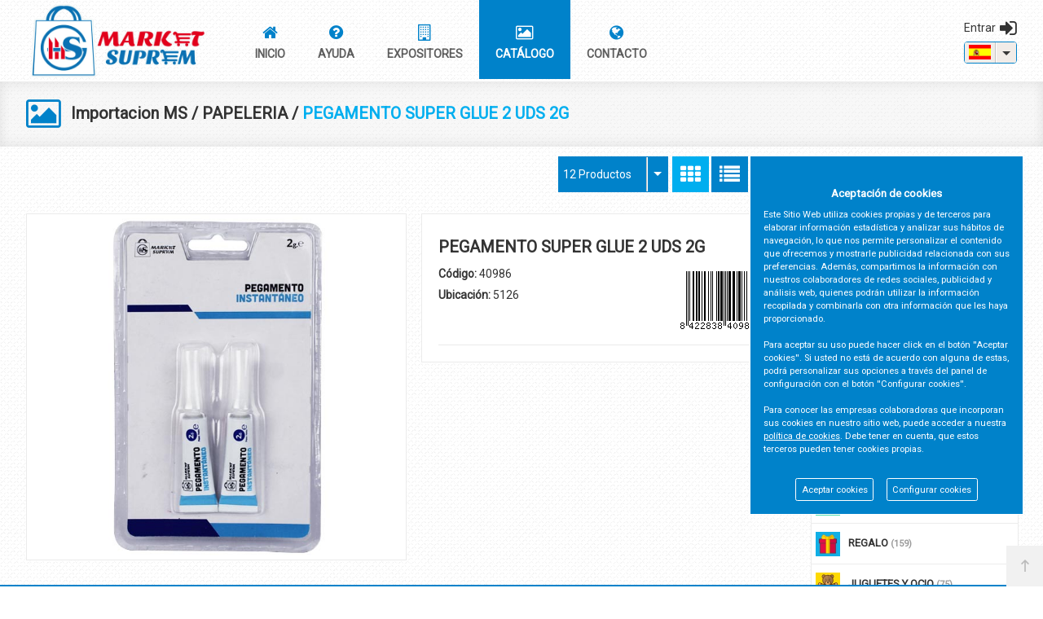

--- FILE ---
content_type: text/html; charset=UTF-8
request_url: https://www.marketsuprem.es/es/producto/vsp/pegamento-super-glue-2-gr-2-uds
body_size: 102952
content:
<!DOCTYPE html>
<html lang="es-ES">
<head>
<meta charset="UTF-8">
<meta name="viewport" content="width=device-width, initial-scale=1.0">
<title>PEGAMENTO SUPER GLUE 2 UDS 2G en Importacion MS - PAPELERIA</title>
<meta name="description" content="Artículo: PEGAMENTO SUPER GLUE 2 UDS 2G">
<meta name="author" content="Market Suprem S.L.">
<meta name="copyright" content="Market Suprem S.L.">
<meta name="theme-color" content="#0082CA">
<meta property="og:url" content="https://www.marketsuprem.es/es/producto/vsp/pegamento-super-glue-2-gr-2-uds">
<meta property="og:type" content="product">
<meta property="og:title" content="PEGAMENTO SUPER GLUE 2 UDS 2G">
<meta property="og:description" content="5126">
<meta property="og:image" content="https://www.marketsuprem.es/funciones?action=getimage&type=products&dealers_id=2&rowid=84743&size=small">
<meta property="og:image:width" content="1200">
<meta property="og:image:height" content="630">
<meta name="twitter:title" content="PEGAMENTO SUPER GLUE 2 UDS 2G">
<meta name="twitter:text:description" content="5126,.">
<meta name="twitter:image" content="https://www.marketsuprem.es/funciones?action=getimage&type=products&dealers_id=2&rowid=84743&size=small">
<meta name="twitter:label1" content="PAPELERIA">
<meta name="twitter:data1" content="">
<meta name="revisit-after" content="5 days">
<meta name="robots" content="all,index,follow"><link rel="canonical" href="https://www.marketsuprem.es/es/producto/vsp/pegamento-super-glue-2-gr-2-uds/">
<link rel="icon" href="/img/favicon.ico" type="image/x-icon">
<link rel="icon" href="/img/icono192x192.png" sizes="192x192">
<link rel="icon" href="/img/icono128x128.png" sizes="128x128">
<link rel="icon" href="/img/icono64x64.png" sizes="64x64">
<link rel="apple-touch-icon-precomposed" sizes="72x72" href="/img/apple-touch-icon-72x72-precomposed.png">
<link rel="apple-touch-icon-precomposed" sizes="114x114" href="/img/apple-touch-icon-114x114precomposed.png">
<link rel="apple-touch-icon-precomposed" sizes="144x144" href="/img/apple-touch-icon-144x144-precomposed.png">
<link rel="stylesheet" href="/css/styles.css?v=1750242644" media="screen">
<link rel="stylesheet" href="/css/responsive-styles.css?v=1750242644" media="screen">
<link rel="stylesheet" href="/css/header2.css?v=1750242644" media="screen">
<link rel="stylesheet" href="/css/footer0.css?v=1762766562" media="screen">
<link rel="stylesheet" href="/css/custom.css?v=1768589703" media="screen">
<script>
translations = {
	"norows":"No se han encontrado registros.",
	"datasaved":"Datos guardados",
	"noimage":"No se ha podido cargar la imagen.",
	"close":"Cerrar",
	"next":"Siguiente",
	"prev":"Anterior",
	"prepaid":"Portes pagados",
	"errordatarec":"Error en datos recibidos. Vuelva a intentarlo.",
	"errornameform":"Introduzca su nombre.",
	"eminlenghttwoerror":"Introduzca al menos 2 caracteres.",
	"errorsurnameform":"Introduzca sus apellidos.",
	"errormailform":"Introduzca su correo electrónico.",
	"errormailform2":"Introduzca un correo electrónico correcto.",
	"errornifform":"Introduzca su NIF o CIF.",
	"errorstreetform":"Introduzca la dirección donde vive.",
	"errorcpostalform":"Introduzca el código postal de la población donde vive.",
	"errorstateform":"Introduzca la provincia donde vive.",
	"errorcityform":"Introduzca la población donde vive.",
	"errortelform":"Introduzca su número de teléfono.",
	"errortelform2":"Introduzca un número de teléfono correcto.",
	"eminlenghtsixerror":"Introduzca al menos 6 caracteres.",
	"finalizando":"Finalizando",
	"aceptar":"Aceptar",
	"errorfinishorder":"Ha ocurrido un error al finalizar el pedido, vuelva a intentarlo más tarde",
	"thanksfinishorder":"Gracias por confiar en nosotros.",
	"thanksfinishorderinfo":"Su pedido ha sido finalizado con éxito, consulte su correo electrónico para ver la copia del pedido.",
	"processing":"Procesando",
	"addedok":"Se ha añadido",
	"wishlistadded":"a la lista de favoritos",
	"alreadywishlist":"ya está en la lista de favoritos",
	"theproduct":"El artículo",
	"deletedwishlist":"Se ha eliminiado",
	"productwishlist":"de la lista de favoritos",
	"cart":"Carrito de compra",
	"carrito":"al carrito de compra",
	"total":"Total",
	"emptycarrito":"No hay productos en su carrito",
	"lines":"Líneas",
	"units":"Unidades",
	"errormsgrepeat":"La dirección de correo que ha escrito ya existe como cliente",
	"firstsurname":"Introduzca su primer apellido.",
	"secondsurname":"Introduzca su segundo apellido.",
	"acceptconditions":"Debe aceptar las condiciones de política y protección de datos.",
	"condicheckbox":"Acepte las condiciones de política y protección de datos.",
	"erroruser":"Introduzca su nombre de usuario",
	"errorpass":"Introduzca su contraseña"
};
useCanon = false;
language = "es";
isIOS = false;
isAPP = false;
isWEB = false;
CURRENCY_HTMLCODE = "&euro;";
DECIMAL_CHAR = ".";
SITE_URL="https://www.marketsuprem.es/";
dealerUri = "vsp";
recaptchaKey = "6LfAxz8mAAAAAPxOzqDpqAqoTkkco2YDvbOlbG9n";
</script>
<script src="https://www.google.com/recaptcha/api.js?render=6LfAxz8mAAAAAPxOzqDpqAqoTkkco2YDvbOlbG9n"></script>
<script>
grecaptcha.ready(function(){
	grecaptcha.execute(recaptchaKey, {action: "submit_contact"}).then(function(token){
		$("#g-recaptcha-response").attr("value",token);
	});
});
</script>
</head>
<body>
	<header>
		<nav id="navegacion" class="navbar fixed-header">
			<div class="container">
				<div class="navbar-header">
					<button type="button" class="navbar-toggle collapsed" data-toggle="collapse" data-target="#top-navbar-1"><span class="icon-bar"></span><span class="icon-bar"></span><span class="icon-bar"></span></button>
					<a href="/" title="Market Suprem S.L."><img class="logo" alt="Market Suprem S.L." src="/img/logo.png"></a><button class="login-toggle" data-toggle="modal" data-target="#login"><em class="fa fa-user"></em></button>
					<div class="collapse navbar-collapse" id="top-navbar-1">
						<ul class="nav navbar-nav"><li class=""><a href="/es/principal"><em class="fa fa-home"></em><div class="clear"></div><span class="text-main-menu">Inicio</span></a></li><li class=""><a href="/es/preguntas-frecuentes"><em class="fa fa-question-circle"></em><div class="clear"></div><span class="text-main-menu">Ayuda</span></a></li><li class=""><a href="/es/expositores"><em class="fa fa-building-o"></em><div class="clear"></div><span class="text-main-menu">Expositores</span></a></li><li class="dropdown active"><a href="/es/catalogo"><em class="fa fa-photo"></em><div class="clear"></div><span class="text-main-menu">Catálogo</span><div data-toggle="tooltip" data-placement="right" title="Pedidos abiertos" class="marca-pedidos-abiertos hide_marca">0</div></a><ul class="dropdown-menu "><li class="menu-gran"><a hreflang="es" href="/es/catalogo/vsp" title="Importacion MS">Importacion MS</a></li></ul></li><li class=""><a href="/es/contacto"><em class="fa fa-globe"></em><div class="clear"></div><span class="text-main-menu">Contacto</span></a></li>
						</ul>
			  		</div>
					<div id="top" class="div-lang head orders-pc">
						<div class="languages"><div class="register-name no-registered" data-target="#login" data-toggle="modal"><p><em class="fa fa-sign-in"></em><span>Entrar</span></p></div><select id="drop-flags" onChange="window.location.href=this.value"><option value="/es" data-image="/img/esflag.png" selected>Español</option><option value="/en" data-image="/img/enflag.png" >English</option><option value="/fr" data-image="/img/frflag.png" >Français</option><option value="/pt" data-image="/img/ptflag.png" >Portugues</option></select>
						</div>
					</div>
				</div>
	  		</div>
		</nav>
		<div class="page-title-container"><div class="icon-breadcumbs"><em class="fa fa-photo"></em>
			</div>
			<div class="breadcumbs"><a hreflang="es" href="/es/catalogo/vsp">Importacion MS</a> / <a hreflang="es" href="/es/catalogo/vsp/papeleria">PAPELERIA</a> / <span>PEGAMENTO SUPER GLUE 2 UDS 2G</span></div></div>
	</header>
		<section>
			<div class="main-container">
				<div class="container-head details">
				</div>
				
					<style>
						.left-container{float:right !important;padding-right:0 !important;margin-right:-15px !important;}
						.list-items{margin-top:0 !important;width:100% !important;padding-right:15px !important;}
						.left-content{margin-top:0 !important;margin-left:0 !important;}
						.flexslider{border:1px solid #ebebeb;}
						.big-img-slider{height:424px !important;}
						#carousel{margin-top:15px;border:0 !important;}
						.small-img-slider{border:1px solid #ebebeb !important;transition:.3s;}
						.small-img-slider:hover{border:1px solid #89c144 !important;transition:.3s;}
					</style>
					<div class="left-container">
						<div class="box-container">
							<div class="box-content menu-fam"><p class="title-right-container-menu">PAPELERIA</p>
		<div class="menu-lateral">
			<ul><li class="all-width"><a class="border-top selectedCat_494" title="NOVEDADES" hreflang="es" href="/es/catalogo/vsp/novedades"><div class="fam-img-div"><img class="fam-img" src="[data-uri]" alt="NOVEDADES"></div><div class="fam-name">NOVEDADES <span class="numproducts">(10)</span></div></a><ul></ul></li><li class="all-width"><a class="border-top selectedCat_64" title="AUTO BRICOLAJE" hreflang="es" href="/es/catalogo/vsp/autobrico-ferreteria"><div class="fam-img-div"><img class="fam-img" src="[data-uri]" alt="AUTO BRICOLAJE"></div><div class="fam-name">AUTO BRICOLAJE <span class="numproducts">(260)</span></div></a><ul></ul></li><li class="all-width"><a class="border-top selectedCat_65" title="ELECTRICIDAD" hreflang="es" href="/es/catalogo/vsp/electro"><div class="fam-img-div"><img class="fam-img" src="[data-uri]" alt="ELECTRICIDAD"></div><div class="fam-name">ELECTRICIDAD <span class="numproducts">(29)</span></div></a><ul></ul></li><li class="all-width"><a class="border-top selectedCat_82" title="TEXTIL" hreflang="es" href="/es/catalogo/vsp/textil"><div class="fam-img-div"><img class="fam-img" src="[data-uri]" alt="TEXTIL"></div><div class="fam-name">TEXTIL <span class="numproducts">(36)</span></div></a><ul></ul></li><li class="all-width"><a class="border-top selectedCat_46" title="PAPELERIA" hreflang="es" href="/es/catalogo/vsp/papeleria"><div class="fam-img-div"><img class="fam-img" src="[data-uri]" alt="PAPELERIA"></div><div class="fam-name">PAPELERIA <span class="numproducts">(288)</span></div></a><ul></ul></li><li class="all-width"><a class="border-top selectedCat_255" title="MANUALIDADES" hreflang="es" href="/es/catalogo/vsp/manualidades"><div class="fam-img-div"><img class="fam-img" src="[data-uri]" alt="MANUALIDADES"></div><div class="fam-name">MANUALIDADES <span class="numproducts">(38)</span></div></a><ul></ul></li><li class="all-width"><a class="border-top selectedCat_47" title="CARPETERIA" hreflang="es" href="/es/catalogo/vsp/carpeteria"><div class="fam-img-div"><img class="fam-img" src="[data-uri]" alt="CARPETERIA"></div><div class="fam-name">CARPETERIA <span class="numproducts">(28)</span></div></a><ul></ul></li><li class="all-width"><a class="border-top selectedCat_54" title="ARTICULOS DE FIESTA" hreflang="es" href="/es/catalogo/vsp/articulos-de-fiesta"><div class="fam-img-div"><img class="fam-img" src="[data-uri]" alt="ARTICULOS DE FIESTA"></div><div class="fam-name">ARTICULOS DE FIESTA <span class="numproducts">(86)</span></div></a><ul></ul></li><li class="all-width"><a class="border-top selectedCat_59" title="REGALO" hreflang="es" href="/es/catalogo/vsp/regalo"><div class="fam-img-div"><img class="fam-img" src="[data-uri]" alt="REGALO"></div><div class="fam-name">REGALO <span class="numproducts">(159)</span></div></a><ul></ul></li><li class="all-width"><a class="border-top selectedCat_52" title="JUGUETES Y OCIO" hreflang="es" href="/es/catalogo/vsp/juguetes"><div class="fam-img-div"><img class="fam-img" src="[data-uri]" alt="JUGUETES Y OCIO"></div><div class="fam-name">JUGUETES Y OCIO <span class="numproducts">(75)</span></div></a><ul></ul></li><li class="all-width"><a class="border-top selectedCat_48" title="LIBRERIA" hreflang="es" href="/es/catalogo/vsp/libreria"><div class="fam-img-div"><img class="fam-img" src="[data-uri]" alt="LIBRERIA"></div><div class="fam-name">LIBRERIA <span class="numproducts">(1)</span></div></a><ul></ul></li><li class="all-width"><a class="border-top selectedCat_49" title="CARTELERIA Y SEÑALES" hreflang="es" href="/es/catalogo/vsp/carteleria-y-senales"><div class="fam-img-div"><img class="fam-img" src="[data-uri]" alt="CARTELERIA Y SEÑALES"></div><div class="fam-name">CARTELERIA Y SEÑALES <span class="numproducts">(4)</span></div></a><ul></ul></li><li class="all-width"><a class="border-top selectedCat_62" title="BAÑO E HIGIENE" hreflang="es" href="/es/catalogo/vsp/bano"><div class="fam-img-div"><img class="fam-img" src="[data-uri]" alt="BAÑO E HIGIENE"></div><div class="fam-name">BAÑO E HIGIENE <span class="numproducts">(94)</span></div></a><ul></ul></li><li class="all-width"><a class="border-top selectedCat_256" title="COSMETICA" hreflang="es" href="/es/catalogo/vsp/cosmetica"><div class="fam-img-div"><img class="fam-img" src="[data-uri]" alt="COSMETICA"></div><div class="fam-name">COSMETICA <span class="numproducts">(229)</span></div></a><ul></ul></li><li class="all-width"><a class="border-top selectedCat_80" title="DROGUERIA Y PERFUMERIA" hreflang="es" href="/es/catalogo/vsp/drogueria-y-perfumeria"><div class="fam-img-div"><img class="fam-img" src="[data-uri]" alt="DROGUERIA Y PERFUMERIA"></div><div class="fam-name">DROGUERIA Y PERFUMERIA <span class="numproducts">(5)</span></div></a><ul></ul></li><li class="all-width"><a class="border-top selectedCat_61" title="CALZADO" hreflang="es" href="/es/catalogo/vsp/calzado"><div class="fam-img-div"><img class="fam-img" src="[data-uri]" alt="CALZADO"></div><div class="fam-name">CALZADO <span class="numproducts">(34)</span></div></a><ul></ul></li><li class="all-width"><a class="border-top selectedCat_60" title="TEXTIL HOGAR" hreflang="es" href="/es/catalogo/vsp/textil-hogar"><div class="fam-img-div"><img class="fam-img" src="[data-uri]" alt="TEXTIL HOGAR"></div><div class="fam-name">TEXTIL HOGAR <span class="numproducts">(140)</span></div></a><ul></ul></li><li class="all-width"><a class="border-top selectedCat_76" title="MENAJE CRISTAL Y CERAMICO" hreflang="es" href="/es/catalogo/vsp/menaje-cristal-y-ceramico"><div class="fam-img-div"><img class="fam-img" src="[data-uri]" alt="MENAJE CRISTAL Y CERAMICO"></div><div class="fam-name">MENAJE CRISTAL Y CERAMICO <span class="numproducts">(169)</span></div></a><ul></ul></li><li class="all-width"><a class="border-top selectedCat_74" title="MENAJE METAL Y MADERA" hreflang="es" href="/es/catalogo/vsp/menaje-metal-y-madera"><div class="fam-img-div"><img class="fam-img" src="[data-uri]" alt="MENAJE METAL Y MADERA"></div><div class="fam-name">MENAJE METAL Y MADERA <span class="numproducts">(325)</span></div></a><ul></ul></li><li class="all-width"><a class="border-top selectedCat_73" title="MENAJE PLASTICO" hreflang="es" href="/es/catalogo/vsp/menaje-plastico"><div class="fam-img-div"><img class="fam-img" src="[data-uri]" alt="MENAJE PLASTICO"></div><div class="fam-name">MENAJE PLASTICO <span class="numproducts">(339)</span></div></a><ul></ul></li><li class="all-width"><a class="border-top selectedCat_75" title="TEXTIL, BAYETAS" hreflang="es" href="/es/catalogo/vsp/menaje-textilbayetasestropajos"><div class="fam-img-div"><img class="fam-img" src="[data-uri]" alt="TEXTIL, BAYETAS"></div><div class="fam-name">TEXTIL, BAYETAS <span class="numproducts">(84)</span></div></a><ul></ul></li><li class="all-width"><a class="border-top selectedCat_78" title="VELAS Y DECORACION DEL HOGAR" hreflang="es" href="/es/catalogo/vsp/menaje-velas-y-decorativo"><div class="fam-img-div"><img class="fam-img" src="[data-uri]" alt="VELAS Y DECORACION DEL HOGAR"></div><div class="fam-name">VELAS Y DECORACION DEL HOGAR <span class="numproducts">(17)</span></div></a><ul></ul></li><li class="all-width"><a class="border-top selectedCat_77" title="REUTILIZABLE" hreflang="es" href="/es/catalogo/vsp/menaje-desechable"><div class="fam-img-div"><img class="fam-img" src="[data-uri]" alt="REUTILIZABLE"></div><div class="fam-name">REUTILIZABLE <span class="numproducts">(27)</span></div></a><ul></ul></li><li class="all-width"><a class="border-top selectedCat_69" title="MASCOTAS , ANIMALES" hreflang="es" href="/es/catalogo/vsp/mascotas-animales"><div class="fam-img-div"><img class="fam-img" src="[data-uri]" alt="MASCOTAS , ANIMALES"></div><div class="fam-name">MASCOTAS , ANIMALES <span class="numproducts">(192)</span></div></a><ul></ul></li><li class="all-width"><a class="border-top selectedCat_67" title="PINTURA" hreflang="es" href="/es/catalogo/vsp/pintura"><div class="fam-img-div"><img class="fam-img" src="[data-uri]" alt="PINTURA"></div><div class="fam-name">PINTURA <span class="numproducts">(15)</span></div></a><ul></ul></li><li class="all-width"><a class="border-top selectedCat_66" title="JARDIN" hreflang="es" href="/es/catalogo/vsp/jardin"><div class="fam-img-div"><img class="fam-img" src="[data-uri]" alt="JARDIN"></div><div class="fam-name">JARDIN <span class="numproducts">(27)</span></div></a><ul></ul></li><li class="all-width"><a class="border-top selectedCat_53" title="DEPORTE" hreflang="es" href="/es/catalogo/vsp/deporte"><div class="fam-img-div"><img class="fam-img" src="[data-uri]" alt="DEPORTE"></div><div class="fam-name">DEPORTE <span class="numproducts">(34)</span></div></a><ul></ul></li><li class="all-width"><a class="border-top selectedCat_55" title="PLAYA" hreflang="es" href="/es/catalogo/vsp/playa"><div class="fam-img-div"><img class="fam-img" src="[data-uri]" alt="PLAYA"></div><div class="fam-name">PLAYA <span class="numproducts">(278)</span></div></a><ul></ul></li><li class="all-width"><a class="border-top selectedCat_85" title="NAVIDAD" hreflang="es" href="/es/catalogo/vsp/navidad"><div class="fam-img-div"><img class="fam-img" src="[data-uri]" alt="NAVIDAD"></div><div class="fam-name">NAVIDAD <span class="numproducts">(44)</span></div></a><ul></ul></li><li class="all-width"><a class="border-top selectedCat_70" title="HALLOWEEN" hreflang="es" href="/es/catalogo/vsp/mundial_2018"><div class="fam-img-div"><img class="fam-img" src="[data-uri]" alt="HALLOWEEN"></div><div class="fam-name">HALLOWEEN <span class="numproducts">(87)</span></div></a><ul></ul></li>
			</ul>
			<div class="subfam-fam-top-box" id="subfam-fam-top-box"></div>
		</div></div>
						</div>
					</div>
				<div class="right-container">
					<div id="products-container">
						<div class="list-items">
							<div class="options-catalogue"><div class="small-catalogue-select-butttons"><button onclick="hideSearch();" id="search-form" class="search-toggle"><em class="fa fa-search"></em></button></div>
								<div class="list-options num-productos">
									<div class="products-options"><div class="product-select header2select singleitem select-menu-item" onclick="setProductType(1);"><em class="fa fa-th"></em></div><div class="product-select header2select lisitem " onclick="setProductType(2);"><em class="fa fa-list"></em></div>
									</div>
								</div>
									<div class="select-num-prod large-select-num-prod">
										<select id="drop-numproducts" name="select" onchange="setNumProducts($(this).val());">
											<option value="12" selected>12 Productos</option>
											<option value="24" >24 Productos</option>
											<option value="36" >36 Productos</option>
											<option value="48" >48 Productos</option>
											<option value="60" >60 Productos</option>
										</select>
									</div>
									<div class="orden-catalogo">
										<p class="order-catalogo-title-text">Ordenar por:</p>
										<select onchange="selectOrderCatalogue();" id="catalogue-order">
											<option selected="selected" value="0">Orden de catálogo</option>
											<option value="3">Nombre: de A a Z</option>
											<option value="4">Nombre: de Z a A</option>
											<option value="5">En inventario primero</option>
											<option value="6">Referencia: más bajo primero</option>
											<option value="7">Referencia: más alto primero</option>
										</select>
									</div>
							</div>
							<input class="input-search-container" type="search" id="search-container" placeholder="Buscar..." value="" onkeydown="doSearch(event);"><span id="searchclean" class="search-cleaner"><em class="fa fa-remove"></em></span>
							<div class="content-product-details">
								<div class="left-content">
								<h3 class="titulo-articulo-mobile">PEGAMENTO SUPER GLUE 2 UDS 2G</h3><a class="fancybox" title="PEGAMENTO SUPER GLUE 2 UDS 2G" href="/funciones?action=getimage&amp;type=products&amp;dealers_id=2&amp;rowid=84743&amp;size=big&amp;_=.jpg"><div class="big-img-slider" style="background:url('funciones?action=getimage&amp;type=products&amp;dealers_id=2&amp;rowid=84743&amp;size=big') 50% 50%;background-repeat:no-repeat; background-size:contain;"></div></a>
							</div><div class="right-content">
								<div class="info-product">
									<h3 class="titulo-articulo">PEGAMENTO SUPER GLUE 2 UDS 2G</h3>
									<div class="info-product-left">
										<p class="detail-name-all"><span class="bold">Código:</span> 40986</p><p class="detail-name-all"><span class="bold">Ubicación:</span> 5126</p>
									</div>
									<div class="info-product-right"><div class="detail-barcode"><img src="funciones?action=getimage&amp;type=barcode&amp;dealers_id=2&amp;rowid=84743&amp;fixedid=79164&amp;size=60x1" alt="PEGAMENTO SUPER GLUE 2 UDS 2G"></div>
									</div>
									<hr class="no-margin">
								</div>
								</div>
								<div class="nxt-prev-product-detail"><hr><a href="javascript:history.back(1);" class="prev-product-detail"><em class="fa fa-angle-double-left"></em></a><a class="prev-product-detail-2" href="https://www.marketsuprem.es/es/catalogo/vsp">Continuar comprando</a></div><div class="widget-big"><p>Artículos relacionados</p><div class="owl-carousel-big-detail list-items"><div   class="single-item item item-widget">
				<a hreflang="es" href="/es/producto/vsp/boligrafo-gel-mini-5uds">
					<div class="linea-caja-art"></div><div class="linea-caja-art-2"></div>
					<span class="title">A9896: BOLIGRAFO GEL MINI 5 UDS TINTA AZUL 11,5CM</span><span class="price"></span>
				</a>
				<div class="caja-imagen-cuadro">
					<a hreflang="es" href="/es/producto/vsp/boligrafo-gel-mini-5uds"><img src="funciones?action=getimage&amp;type=products&amp;size=low&amp;dealers_id=2&amp;rowid=149450" alt="BOLIGRAFO GEL MINI 5 UDS TINTA AZUL 11,5CM"></a>
				</div>
				<div class="clear">
				</div></div><div   class="single-item item item-widget">
				<a hreflang="es" href="/es/producto/vsp/sacapuntas-doble-4-unds">
					<div class="linea-caja-art"></div><div class="linea-caja-art-2"></div>
					<span class="title">A2743: SACAPUNTAS DOBLE 4 UDS</span><span class="price"></span>
				</a>
				<div class="caja-imagen-cuadro">
					<a hreflang="es" href="/es/producto/vsp/sacapuntas-doble-4-unds"><img src="funciones?action=getimage&amp;type=products&amp;size=low&amp;dealers_id=2&amp;rowid=195287" alt="SACAPUNTAS DOBLE 4 UDS"></a>
				</div>
				<div class="clear">
				</div></div><div   class="single-item item item-widget">
				<a hreflang="es" href="/es/producto/vsp/pizarra-blanca-40x60cm">
					<div class="linea-caja-art"></div><div class="linea-caja-art-2"></div>
					<span class="title">A9088: PIZARRA BLANCA 40X60CM</span><span class="price"></span>
				</a>
				<div class="caja-imagen-cuadro">
					<a hreflang="es" href="/es/producto/vsp/pizarra-blanca-40x60cm"><img src="funciones?action=getimage&amp;type=products&amp;size=low&amp;dealers_id=2&amp;rowid=110888" alt="PIZARRA BLANCA 40X60CM"></a>
				</div>
				<div class="clear">
				</div></div><div   class="single-item item item-widget">
				<a hreflang="es" href="/es/producto/vsp/pegamento-super-glue-2-gr-2-uds">
					<div class="linea-caja-art"></div><div class="linea-caja-art-2"></div>
					<span class="title">40986: PEGAMENTO SUPER GLUE 2 UDS 2G</span><span class="price"></span>
				</a>
				<div class="caja-imagen-cuadro">
					<a hreflang="es" href="/es/producto/vsp/pegamento-super-glue-2-gr-2-uds"><img src="funciones?action=getimage&amp;type=products&amp;size=low&amp;dealers_id=2&amp;rowid=84743" alt="PEGAMENTO SUPER GLUE 2 UDS 2G"></a>
				</div>
				<div class="clear">
				</div></div><div   class="single-item item item-widget">
				<a hreflang="es" href="/es/producto/vsp/etiquetas-adhesivas-19x27mm-125uns-colores-stds">
					<div class="linea-caja-art"></div><div class="linea-caja-art-2"></div>
					<span class="title">23365: ETIQUETAS ADHESIVAS 125 UDS COLORES STDS 19X27MM</span><span class="price"></span>
				</a>
				<div class="caja-imagen-cuadro">
					<a hreflang="es" href="/es/producto/vsp/etiquetas-adhesivas-19x27mm-125uns-colores-stds"><img src="funciones?action=getimage&amp;type=products&amp;size=low&amp;dealers_id=2&amp;rowid=16808" alt="ETIQUETAS ADHESIVAS 125 UDS COLORES STDS 19X27MM"></a>
				</div>
				<div class="clear">
				</div></div><div   class="single-item item item-widget">
				<a hreflang="es" href="/es/producto/vsp/chinchetas-plateadas-9mm-diam-260uns-en-caja-64x9x27cm">
					<div class="linea-caja-art"></div><div class="linea-caja-art-2"></div>
					<span class="title">A5904: CHINCHETAS PLATEADAS 9MM 260 UDS EN CAJA 6,4X9X2,7CM</span><span class="price"></span>
				</a>
				<div class="caja-imagen-cuadro">
					<a hreflang="es" href="/es/producto/vsp/chinchetas-plateadas-9mm-diam-260uns-en-caja-64x9x27cm"><img src="funciones?action=getimage&amp;type=products&amp;size=low&amp;dealers_id=2&amp;rowid=17437" alt="CHINCHETAS PLATEADAS 9MM 260 UDS EN CAJA 6,4X9X2,7CM"></a>
				</div>
				<div class="clear">
				</div></div><div   class="single-item item item-widget">
				<a hreflang="es" href="/es/producto/vsp/plumier-poliester-20x4x9cm-colores-stds">
					<div class="linea-caja-art"></div><div class="linea-caja-art-2"></div>
					<span class="title">A7897: PLUMIER  22X11,5X5CM COLORES STDS</span><span class="price"></span>
				</a>
				<div class="caja-imagen-cuadro">
					<a hreflang="es" href="/es/producto/vsp/plumier-poliester-20x4x9cm-colores-stds"><img src="funciones?action=getimage&amp;type=products&amp;size=low&amp;dealers_id=2&amp;rowid=61557" alt="PLUMIER  22X11,5X5CM COLORES STDS"></a>
				</div>
				<div class="clear">
				</div></div><div   class="single-item item item-widget">
				<a hreflang="es" href="/es/producto/vsp/porta-rotulador-pizarra-125x115cm-con-iman-colores-surt">
					<div class="linea-caja-art"></div><div class="linea-caja-art-2"></div>
					<span class="title">A2249: PORTA ROTULADOR PIZARRA 12,5X11,5CM  CON IMAN COLORES SURT</span><span class="price"></span>
				</a>
				<div class="caja-imagen-cuadro">
					<a hreflang="es" href="/es/producto/vsp/porta-rotulador-pizarra-125x115cm-con-iman-colores-surt"><img src="funciones?action=getimage&amp;type=products&amp;size=low&amp;dealers_id=2&amp;rowid=190543" alt="PORTA ROTULADOR PIZARRA 12,5X11,5CM  CON IMAN COLORES SURT"></a>
				</div>
				<div class="clear">
				</div></div><div   class="single-item item item-widget">
				<a hreflang="es" href="/es/producto/vsp/ceras-infantiles-estrella-8-uds">
					<div class="linea-caja-art"></div><div class="linea-caja-art-2"></div>
					<span class="title">A1310: CERAS INFANTILES ESTRELLA 8 UDS</span><span class="price"></span>
				</a>
				<div class="caja-imagen-cuadro">
					<a hreflang="es" href="/es/producto/vsp/ceras-infantiles-estrella-8-uds"><img src="funciones?action=getimage&amp;type=products&amp;size=low&amp;dealers_id=2&amp;rowid=173088" alt="CERAS INFANTILES ESTRELLA 8 UDS"></a>
				</div>
				<div class="clear">
				</div></div><div   class="single-item item item-widget">
				<a hreflang="es" href="/es/producto/vsp/plumier-19x65x35cm-disenos-stds">
					<div class="linea-caja-art"></div><div class="linea-caja-art-2"></div>
					<span class="title">A1036: PLUMIER 19X6,5X3,5CM DISEÑOS STDS</span><span class="price"></span>
				</a>
				<div class="caja-imagen-cuadro">
					<a hreflang="es" href="/es/producto/vsp/plumier-19x65x35cm-disenos-stds"><img src="funciones?action=getimage&amp;type=products&amp;size=low&amp;dealers_id=2&amp;rowid=163113" alt="PLUMIER 19X6,5X3,5CM DISEÑOS STDS"></a>
				</div>
				<div class="clear">
				</div></div></div></div><div class="widget-big"><p>Artículos nuevos</p><div class="owl-carousel-big-detail list-items"><div   class="single-item item item-widget">
				<a hreflang="es" href="/es/producto/vsp/pinza-pelo-11cm-colores-surtidos">
					<div class="linea-caja-art"></div><div class="linea-caja-art-2"></div>
					<span class="title">A2294: PINZA PELO 11CM  COLORES SURTIDOS</span><span class="price"></span>
				</a>
				<div class="caja-imagen-cuadro">
					<a hreflang="es" href="/es/producto/vsp/pinza-pelo-11cm-colores-surtidos"><img src="funciones?action=getimage&amp;type=products&amp;size=low&amp;dealers_id=2&amp;rowid=196311" alt="PINZA PELO 11CM  COLORES SURTIDOS"></a>
				</div>
				<div class="clear">
				</div></div><div   class="single-item item item-widget">
				<a hreflang="es" href="/es/producto/vsp/pinza-pelo-8cm-colores-surtidos">
					<div class="linea-caja-art"></div><div class="linea-caja-art-2"></div>
					<span class="title">A2295: PINZA PELO 8CM COLORES SURTIDOS</span><span class="price"></span>
				</a>
				<div class="caja-imagen-cuadro">
					<a hreflang="es" href="/es/producto/vsp/pinza-pelo-8cm-colores-surtidos"><img src="funciones?action=getimage&amp;type=products&amp;size=low&amp;dealers_id=2&amp;rowid=196312" alt="PINZA PELO 8CM COLORES SURTIDOS"></a>
				</div>
				<div class="clear">
				</div></div><div   class="single-item item item-widget">
				<a hreflang="es" href="/es/producto/vsp/archivador-carton-azul-az">
					<div class="linea-caja-art"></div><div class="linea-caja-art-2"></div>
					<span class="title">A2801: ARCHIVADOR CARTON AZUL AZ</span><span class="price"></span>
				</a>
				<div class="caja-imagen-cuadro">
					<a hreflang="es" href="/es/producto/vsp/archivador-carton-azul-az"><img src="funciones?action=getimage&amp;type=products&amp;size=low&amp;dealers_id=2&amp;rowid=196287" alt="ARCHIVADOR CARTON AZUL AZ"></a>
				</div>
				<div class="clear">
				</div></div><div   class="single-item item item-widget">
				<a hreflang="es" href="/es/producto/vsp/linterna-9leds-aluminio-colores-stds">
					<div class="linea-caja-art"></div><div class="linea-caja-art-2"></div>
					<span class="title">A2754: LINTERNA 9LEDS ALUMINIO COLORES STDS</span><span class="price"></span>
				</a>
				<div class="caja-imagen-cuadro">
					<a hreflang="es" href="/es/producto/vsp/linterna-9leds-aluminio-colores-stds"><img src="funciones?action=getimage&amp;type=products&amp;size=low&amp;dealers_id=2&amp;rowid=196263" alt="LINTERNA 9LEDS ALUMINIO COLORES STDS"></a>
				</div>
				<div class="clear">
				</div></div><div   class="single-item item item-widget">
				<a hreflang="es" href="/es/producto/vsp/bolsa-regalo-vino-125x345x10cm">
					<div class="linea-caja-art"></div><div class="linea-caja-art-2"></div>
					<span class="title">A2796: BOLSA REGALO VINO 12,5X34,5X10CM</span><span class="price"></span>
				</a>
				<div class="caja-imagen-cuadro">
					<a hreflang="es" href="/es/producto/vsp/bolsa-regalo-vino-125x345x10cm"><img src="funciones?action=getimage&amp;type=products&amp;size=low&amp;dealers_id=2&amp;rowid=196264" alt="BOLSA REGALO VINO 12,5X34,5X10CM"></a>
				</div>
				<div class="clear">
				</div></div><div   class="single-item item item-widget">
				<a hreflang="es" href="/es/producto/vsp/guirnalda-solar-100led-5-metros-luz-calida">
					<div class="linea-caja-art"></div><div class="linea-caja-art-2"></div>
					<span class="title">A2808: GUIRNALDA SOLAR 100LED 5 METROS LUZ CALIDA</span><span class="price"></span>
				</a>
				<div class="caja-imagen-cuadro">
					<a hreflang="es" href="/es/producto/vsp/guirnalda-solar-100led-5-metros-luz-calida"><img src="funciones?action=getimage&amp;type=products&amp;size=low&amp;dealers_id=2&amp;rowid=196265" alt="GUIRNALDA SOLAR 100LED 5 METROS LUZ CALIDA"></a>
				</div>
				<div class="clear">
				</div></div><div   class="single-item item item-widget">
				<a hreflang="es" href="/es/producto/vsp/guirnalda-solar-200led-10-metros-luz-calida">
					<div class="linea-caja-art"></div><div class="linea-caja-art-2"></div>
					<span class="title">A2809: GUIRNALDA SOLAR 200LED 10 METROS LUZ CALIDA</span><span class="price"></span>
				</a>
				<div class="caja-imagen-cuadro">
					<a hreflang="es" href="/es/producto/vsp/guirnalda-solar-200led-10-metros-luz-calida"><img src="funciones?action=getimage&amp;type=products&amp;size=low&amp;dealers_id=2&amp;rowid=196266" alt="GUIRNALDA SOLAR 200LED 10 METROS LUZ CALIDA"></a>
				</div>
				<div class="clear">
				</div></div></div></div><div class="widget-big"><p>Artículos más vendidos</p><div class="owl-carousel-big-detail list-items"><div   class="single-item item item-widget">
				<a hreflang="es" href="/es/producto/vsp/peonza-automatica-con-luz">
					<div class="linea-caja-art"></div><div class="linea-caja-art-2"></div>
					<span class="title">A1711: PEONZA AUTOMATICA CON LUZ</span><span class="price"></span>
				</a>
				<div class="caja-imagen-cuadro">
					<a hreflang="es" href="/es/producto/vsp/peonza-automatica-con-luz"><img src="funciones?action=getimage&amp;type=products&amp;size=low&amp;dealers_id=2&amp;rowid=175737" alt="PEONZA AUTOMATICA CON LUZ"></a>
				</div>
				<div class="clear">
				</div></div><div   class="single-item item item-widget">
				<a hreflang="es" href="/es/producto/vsp/rollo-quitapelusas-60-hojas-mascotas">
					<div class="linea-caja-art"></div><div class="linea-caja-art-2"></div>
					<span class="title">A7094: RODILLO QUITAPELUSAS 60 HOJAS MASCOTAS</span><span class="price"></span>
				</a>
				<div class="caja-imagen-cuadro">
					<a hreflang="es" href="/es/producto/vsp/rollo-quitapelusas-60-hojas-mascotas"><img src="funciones?action=getimage&amp;type=products&amp;size=low&amp;dealers_id=2&amp;rowid=23597" alt="RODILLO QUITAPELUSAS 60 HOJAS MASCOTAS"></a>
				</div>
				<div class="clear">
				</div></div><div   class="single-item item item-widget">
				<a hreflang="es" href="/es/producto/vsp/bolsas-excrementos-20uds-x-10rollos-22x32cm">
					<div class="linea-caja-art"></div><div class="linea-caja-art-2"></div>
					<span class="title">A8711: BOLSAS EXCREMENTOS 200 UDS 22X32CM</span><span class="price"></span>
				</a>
				<div class="caja-imagen-cuadro">
					<a hreflang="es" href="/es/producto/vsp/bolsas-excrementos-20uds-x-10rollos-22x32cm"><img src="funciones?action=getimage&amp;type=products&amp;size=low&amp;dealers_id=2&amp;rowid=90772" alt="BOLSAS EXCREMENTOS 200 UDS 22X32CM"></a>
				</div>
				<div class="clear">
				</div></div><div   class="single-item item item-widget">
				<a hreflang="es" href="/es/producto/vsp/plantillas-viscoelasticas-1par-talla-del-28-a-43">
					<div class="linea-caja-art"></div><div class="linea-caja-art-2"></div>
					<span class="title">A5375: PLANTILLAS VISCOELASTICAS T28 A 43</span><span class="price"></span>
				</a>
				<div class="caja-imagen-cuadro">
					<a hreflang="es" href="/es/producto/vsp/plantillas-viscoelasticas-1par-talla-del-28-a-43"><img src="funciones?action=getimage&amp;type=products&amp;size=low&amp;dealers_id=2&amp;rowid=18772" alt="PLANTILLAS VISCOELASTICAS T28 A 43"></a>
				</div>
				<div class="clear">
				</div></div><div   class="single-item item item-widget">
				<a hreflang="es" href="/es/producto/vsp/brocha-cocina-silicona-225x42cm-colores-stds">
					<div class="linea-caja-art"></div><div class="linea-caja-art-2"></div>
					<span class="title">A7880: ESPATULA BROCHA COCINA COLORES STDS 22,5X4CM</span><span class="price"></span>
				</a>
				<div class="caja-imagen-cuadro">
					<a hreflang="es" href="/es/producto/vsp/brocha-cocina-silicona-225x42cm-colores-stds"><img src="funciones?action=getimage&amp;type=products&amp;size=low&amp;dealers_id=2&amp;rowid=61822" alt="ESPATULA BROCHA COCINA COLORES STDS 22,5X4CM"></a>
				</div>
				<div class="clear">
				</div></div></div></div>
						</div>
					</div>
				</div>
			</div>
		</section>
	<footer>
		<div class="footer-header">
			<div class="footer-box"><div class="footer-content-head1">
				<h3>Enlaces</h3>
			</div><div class="footer-content-head2">
				<h3>Aviso legal</h3>
			</div><div class="footer-content-head3">
				<h3>Market Suprem S.L.</h3>
			</div>	</div>
		</div>
		<div class="footer-box"><div class="footer-content-head4">
				<h3>Enlaces</h3>
			</div>
			<div class="footer-content-info1">
				<ul><li>
									 				<a title="" href="/es/contacto">Contacto</a>
												</li><li>
									 				<a title="" href="/es/preguntas-frecuentes">Ayuda</a>
												</li></ul>
            </div><div class="footer-content-head5">
				<h3>Aviso legal</h3>
			</div>
			<div class="footer-content-info2">
				<ul><li>
											   <a data-toggle="modal" data-target=".legal-advice">Política de Privacidad</a>
										   </li><li>
											   <a title="" data-toggle="modal" data-target="#cookies">Política de Cookies</a>
										   </li><li>
									 				<a title="" href="/es/registro-productores">Registro de Productores</a>
												</li><li>
									 				<a title="" href="/es/trabaja-con-nosotros">Trabaja con nosotros</a>
												</li></ul>
            </div><div class="footer-content-head6">
				<h3>Market Suprem S.L.</h3>
			</div>
			<div class="footer-content-info3">
				<ul>
                                <li>
									<em class="fa fa-map-marker font-awesome-bottom-margin"></em>
									<a target="_blank" rel="nofollow" href="https://maps.app.goo.gl/JwCQ1PpsMnvkSmxCA">
										<p>P.I. Los Brazos, naves 1-10</p>
										<p>Campos del Rio (Murcia), 30191</p>
									</a>
          					    </li>
                                <li>
                                  <em class="fa fa-phone"></em>
                                  <p><a href="tel:968650104">968 650 104 / 126</a></p>
                                </li><li>
										<em class="fa fa-envelope-o"></em>
										<p><a href="mailto:info@marketsuprem.es">info@marketsuprem.es</a></p>
									  </li>
									<li class="with-time">
										<em class="fa fa-clock-o font-awesome-bottom-margin"></em>
										<p class="with-time-title">Horario de oficina</p><p class="footer-content-info3-time-text1">· De lunes a viernes, de 7.00 a 15:00</p></li></ul>
            </div></div>
		<div class="copyright">
			<hr>
			<div class="footer-box content-footer">
				<div class="sello-empresa"><a href="/es/">@2026 - Market Suprem S.L.</a> <a style="text-transform:none;margin-left:10px;" href="javascript:$.gdprcookie.display();"><em class="fa fa-cog"></em>Panel cookies</a></div>
				<div class="sello-develop"><a target="_blank" href="http://www.sellforge.es/">Powered by Sellforge</a></div>
			</div>
		</div>
		
		<div id="footer-bar">
			<div id="back-top">
				<i class="zmdi zmdi-long-arrow-up"></i>
				<p>Subir</p>
			</div>
		</div>
	</footer>
	<div class="add-wishlist-modal modal fade" role="dialog">
		<div class="modal-dialog">
			<div class="modal-content">
				<div class="modal-header">
					<button type="button" class="close" data-dismiss="modal">&times;</button>
					<div id="add-wishlist-modal-image" class="add-wishlist-modal-img"></div>
					<div class="add-wishlist-modal-content">
						<h4 id="add-wishlist-modal-name" class="modal-title">Añadir a lista de favoritos</h4>
						<p id="add-wishlist-modal-details"></p>
					</div>
				</div>
				<div class="modal-body">
					<div class="add-wishlist-modalsuccess">Se ha añadido a su lista de favoritos correctamente</div>
					<div class="button add-wishlist-modal-continue" data-dismiss="modal">Aceptar</div>
					<a hreflang="es" href="/es/wishlist" class="button continue-shopping-finish">Ver favoritos</a>
				</div>
			</div>
		</div>
	</div>
	<div class="curriculum-modal modal fade" role="dialog">
		<div class="modal-dialog">
			<div class="modal-content">
				<div class="modal-header">
					<button type="button" class="close" data-dismiss="modal">&times;</button>
					<h4 class="modal-title">Términos y condiciones al enviar su Curriculum Vitae</h4>
				</div>
				<div class="modal-body">
					<div class="texto-proteccion">
						<p>Al aceptar estos términos y condiciones, Market Suprem, S. L. en adelante, "LA EMPRESA" acusa recibo de el currículum vitae enviado desde la web www.marketsuprem.es por el candidato/a cuyos datos se indican en el formulario de envío.</p>
						<p>Autorización para el Tratamiento de Datos Personales:</p>
						<p>El/La candidato/a, mediante la aceptación de estos términos y condiciones, declara haber sido informado/a y autoriza expresamente a LA EMPRESA a tratar sus datos personales contenidos en el currículum vitae y en cualquier documentación adicional que haya proporcionado o pueda proporcionar en el futuro, con la finalidad de crear y gestionar una bolsa de trabajo y registrar su candidatura para posibles vacantes presentes o futuras que se ajusten a su perfil profesional.</p>
						<p>La base legal para este tratamiento es el consentimiento del interesado. Sus datos serán conservados durante un plazo máximo de 2 años mientras su perfil se ajuste a posibles vacantes, tras el cual serán debidamente eliminados.</p>
						<p>El/La candidato/a tiene derecho a acceder, rectificar, suprimir, limitar el tratamiento, oponerse al tratamiento y a la portabilidad de sus datos personales, así como a retirar el consentimiento prestado en cualquier momento, sin que ello afecte a la licitud del tratamiento basado en el consentimiento previo a su retirada. Para más información acceda a nuestra Política de Privacidad en www.marketsuprem.es.</p>
						<p>Para el ejercicio de estos derechos, el/la candidato/a puede dirigirse por escrito a Market Suprem, S.L. Pol. Ind. Los Brazos, naves 1-10. 30191 Campos del Río, Murcia o a la siguiente dirección de correo electrónico: rgpd@marketsuprem.es, acreditando su identidad.</p>
						<p>Asimismo, el/la candidato/a tiene derecho a presentar una reclamación ante la Agencia Española de Protección de Datos (AEPD) si considera que el tratamiento de sus datos no es conforme a la normativa vigente.</p>
					</div>
					<div class="smart-forms"><button class="button boton-volver-formulario" data-dismiss="modal">Cerrar</button></div>
				</div>
			</div>
		</div>
	</div><div id="barraaceptacion"><div class="inner"></div></div>
		<div class="legal-advice modal fade" role="dialog">
			<div class="modal-dialog">
				<div class="modal-content">
					<div class="modal-header"><button type="button" class="close" data-dismiss="modal">&times;</button><h4 class="modal-title">Protección de datos de carácter personal</h4></div>
					<div class="modal-body">
						<div class="texto-proteccion"><p>La presente política de privacidad describe la forma en que Market Suprem S.L., como titular del portal www.marketsuprem.es tratará los datos de carácter personal que usted proporcione, y que en su caso recabemos sobre usted.</p>
<p>Esta Política de Protección de Datos de Carácter Personal se aplicará:</p>
<ul>
	<li>• A las compras realizadas mediante pedido a través del Portal.</li>
	<li>• A las solicitudes de información, aclaraciones, quejas o sugerencias realizadas a través del formulario de contacto del Portal.</li>
</ul>
<p>A los efectos anteriores, se informa a continuación de los datos identificativos y de contacto del responsable del tratamiento:</p>
<ul>
	<li>Market Suprem S.L.</li>
	<li>Polígono Industrial Los Brazos, naves 1-10</li>
	<li>30191 Campos del Río, Murcia.</li>
	<li>Teléfonos: 968 650 104 - 968 650 126</li>
	<li>Correo electrónico: rgpd@marketsuprem.es</li>
</ul>
<h4>DATOS PERSONALES QUE TRATAMOS</h4>
<p>Nosotros tratamos los datos personales que usted nos proporciona, así como otros datos generados en el contexto de su actividad en nuestra web, como las operaciones que realice, siempre que dicha recogida se encuentre permitida por la Ley.</p>
<p>Tenga en cuenta que la información señalada como obligatoria es imprescindible para poder gestionar su solicitud de información, consulta o finalizar un pedido, cobrarle y enviarle los productos, según el método de entrega seleccionado por lo que, de no facilitarla, no será posible tramitar su pedido por nuestra parte.</p>
<p>Información que usted nos proporciona</p>
<p>Nosotros podremos tratar las siguientes categorías de datos personales proporcionadas por usted al completar el formulario necesario para la compra online:</p>
<ul>
	<li>• datos de carácter identificativo, como nombre, apellidos, DNI/NIE, teléfono, correo electrónico, dirección postal.</li>
	<li>• datos relativos a la navegación, información recabada a través de cookies.</li>
</ul>
<p>Otra información sobre usted</p>
<p>Finalmente, también podremos recabar los datos a partir del uso que usted efectúe del Portal como son las transacciones realizadas, navegación por la web así como cuando se ponga en contacto con nosotros a través del formulario de contacto. Para más información acerca del uso de cookies por parte de Market Suprem consulte nuestra Política de Cookies.</p>
<h4>CÓMO Y CON QUÉ BASE TRATAMOS SUS DATOS PERSONALES</h4>
<p>Sus datos personales serán tratados para las finalidades y con las bases legitimadoras que se indican a continuación:</p>
<ul>
	<li>• Para poder gestionar su pedido y proceder al envío del mismo, incluido responder a sus dudas, quejas, sugerencias o preguntas, planteadas en relación con su compra, a través de los distintos medios ofrecidos al respecto.
	<li>• Para responder a sus dudas, quejas, sugerencias o preguntas, planteadas a través de los distintos medios ofrecidos al respecto, en aquellos casos en los que usted no haya realizado un pedido previamente, con base en el interés legítimo de Market Suprem en poder gestionar y dar respuesta a sus dudas, quejas, sugerencias o preguntas.</li>
	<li>• Para poder mantenerle informado del estado de su pedido (por ejemplo, informarle del estado de tramitación, información del transporte y plazo de entrega o por incidencias en el mismo) podremos contactarle por los medios de comunicación facilitados en el proceso de compra o de los que dispongamos sobre usted.</li>
	<li>• Con finalidades de prevención de fraude, en caso de que advierta, bien directa o indirectamente, que el Cliente realiza operaciones que puedan considerarse sospechosas, con base en el interés legítimo de Market Suprem en la lucha contra el fraude.</li>
	<li>• Asimismo, el tratamiento de sus datos personales persigue satisfacer el interés legítimo que tiene Market Suprem en lograr la centralización de las operaciones de tratamiento de los clientes (servicios de atención al cliente, respuesta a dudas, sugerencias y preguntas, etc.) con el fin de ofrecerle un mejor servicio y más personalizado.</li>
	<li>• Para poder cumplir con las obligaciones legales a las que Market Suprem esté sujeto (p.ej. satisfacer sus derechos en materia de protección de datos), así como para cooperar y dar respuesta a las solicitudes de las administraciones públicas y de los cuerpos de seguridad cuando sea necesario.</li>
	<li>• Adicionalmente, sus datos podrán ser tratados para contactar con usted y conocer de manera individualizada su opinión, comentarios y nivel de satisfacción con el servicio prestado - mediante la realización de la correspondiente encuesta- para la mejora de la calidad del servicio. Este tratamiento se realiza sobre la base del interés legítimo de Market Suprem en el desarrollo de la prestación del servicio.</li>
	<li>• Finalmente, Market Suprem utiliza cookies. Para llevar a cabo este uso de las mismas, Market Suprem ampara su interés legítimo en el correcto funcionamiento y operatividad del Portal. En la medida en que el uso de cookies por parte de Market Suprem implique un tratamiento de datos personales con finalidades distintas de las meramente operacionales o administrativas relacionadas con el funcionamiento del Portal, Market Suprem se amparará en la base legitimadora del consentimiento (el cual se entenderá otorgado en caso de que dé su consentimiento para el uso de cookies a través del banner que se muestra al acceder a la web). Si desea más información acerca del uso de cookies por parte de Market Suprem, consulte nuestra Política de Cookies.</li>
</ul>
<h4>SUS DERECHOS</h4>
<p>Usted tiene derecho a que Market Suprem le confirme si se están tratando o no sus datos personales y, en su caso, a solicitar el acceso a los datos personales y a determinada información sobre el tratamiento (fines, categorías de datos tratados y destinatarios, entre otros aspectos) (derecho de acceso). Asimismo, tiene derecho a solicitar la rectificación de los datos inexactos (derecho de rectificación), así como la supresión de los mismos cuando, entre otros motivos, éstos ya no sean necesarios para los fines para los que fueron recogidos (derecho de supresión). En determinadas circunstancias (por ejemplo, en caso de que el interesado impugne la exactitud de sus datos, mientras se verifica la exactitud de los mismos), usted podrá solicitar que se limite el tratamiento de sus datos personales, siendo estos únicamente tratados para el ejercicio o la defensa de reclamaciones (derecho a la limitación del tratamiento). Asimismo, tiene usted la posibilidad de ejercer su derecho a la portabilidad de los datos, es decir, a recibir los datos personales en un formato estructurado, de uso común y lectura mecánica, y a transmitirlos a otro responsable del tratamiento sin que el responsable al que se los hubiera facilitado se lo impida, en los supuestos legalmente previstos a estos efectos (derecho a la portabilidad de los datos). Finalmente, en aquellos casos en que el tratamiento de sus datos esté basado en su consentimiento, tendrá derecho a retirar el consentimiento en cualquier momento, sin que ello afecte a la licitud del tratamiento previo a la retirada (derecho a la revocación del consentimiento).</p>
<p>Asimismo, usted tiene derecho a oponerse al tratamiento de sus datos, en cualquier momento, por motivos relacionados con su situación particular, cuando el mismo se base en el interés legítimo de Market Suprem o de un tercero y, en particular, cuando tenga por objeto la realización de acciones de marketing directo. En este caso, Market Suprem pondrá fin a dicho tratamiento, salvo acreditación de motivos legítimos para continuar con el mismo (derecho de oposición).</p>
<p>Usted podrá revocar su consentimiento y ejercer sus derechos utilizando el correo postal o correo electrónico indicando expresamente el derecho que quiere ejercer y el motivo y acompañando su solicitud de una fotocopia de su DNI/NIF dirigiendose a:</p>
<ul>
	<li>Market Suprem S.L.</li>
	<li>Polígono Industrial Los Brazos, naves 1-10</li>
	<li>30191 Campos del Río, Murcia.</li>
	<li>Teléfonos: 968 650 104 - 968 650 126</li>
	<li>Correo electrónico: rgpd@marketsuprem.es</li>
</ul>
<p>También tendrá derecho a presentar una reclamación ante la Agencia Española de Protección de Datos, especialmente cuando no haya recibido satisfacción en el ejercicio de sus derechos.</p>
<h4>DESTINATARIOS DE SUS DATOS PERSONALES</h4>
<p>Nosotros podremos compartir sus datos personales con terceros en las siguientes circunstancias:</p>
<ul>
	<li>• A prestadores de servicios que Market Suprem requiere para poder gestionar los pedidos de Clientes, como por ejemplo: prestadores de servicios de autenticación y gestión de accesos, marketing (incluyendo marketing en la nube), analítica Web, digitalización y borrado de la información y reparto a domicilio.</li>
</ul>
<h4>CONSERVACIÓN DE SUS DATOS PERSONALES</h4>
<p>Conservaremos sus datos personales durante el periodo legalmente establecido y/o hasta la expiración de los posibles plazos de garantía. Una vez finalizados dichos plazos, sus datos personales serán bloqueados durante el plazo de prescripción de las responsabilidades nacidas del tratamiento. Transcurrido dicho plazo, serán suprimidos.</p>
<h4>TRANSFERENCIAS INTERNACIONALES DE DATOS</h4>
<p>En la actualidad, Market Suprem no contempla ninguna transferencia internacional de datos personales.</p></div>
						<div class="smart-forms"><button class="button boton-volver-formulario" data-dismiss="modal">Cerrar</button></div>
					</div>
				</div>
			</div>
		</div>
		<div id="cookies" class="modal fade" role="dialog">
			<div class="modal-dialog">
				<div class="modal-content">
					<div class="modal-header"><button type="button" class="close" data-dismiss="modal">&times;</button><h4 class="modal-title">Política de cookies</h4></div>
					<div class="modal-body">
						<div class="texto-proteccion"><p><b>POLÍTICA DE COOKIES de la página web de MARKET SUPREM, S.L., con CIF B30520563.</b></p>

<p>En cumplimiento del artículo 22.2 de la Ley 34/2002 de servicios de la sociedad de la información y de comercio electrónico LSSICE, de lo dispuesto en el Reglamento Europeo de Protección de Datos RGPD 679/2016 y la Ley Orgánica 3/2018 de Protección de Datos Personales y Garantía de los Derechos Digitales, MARKET SUPREM, S.L. facilita a los usuarios información clara y completa sobre la utilización de los dispositivos de almacenamiento y recuperación de datos y, en particular, sobre los fines del tratamiento de los datos, y por ello le informamos que este sitio web utiliza cookies que permiten el funcionamiento y la prestación de los servicios ofrecidos en el mismo.</p>
<p>Ofrecemos la información de la forma más clara posible, concisa y transparente, utilizando un lenguaje claro y sencillo. La información está a disposición de los usuarios de forma accesible y permanente a través de este mismo apartado “Política de Cookies”.</p>
<p>Validez consentimiento prestado. Por norma general la validez del consentimiento prestado como usuario para el uso de una determinada cookie no tendrá una duración superior a 2 años, conservando durante este tiempo la selección realizada.</p>
<p>Menores de 14 años. Si tienes menos de 14 años debes pedir a tu padre, madre o tutor que lean este mensaje y acepten si consienten que utilicemos las cookies.</p>
<p>Actualización. Siempre que cambien los fines de uso de las cookies se le informará al respecto.</p>

<p><b>1º DEFINICIÓN Y FUNCIÓN GENÉRICA DE LAS COOKIES.</b></p>
<p>¿Qué son las cookies? Las cookies son pequeños archivos de texto que los sitios web instalan en el ordenador o dispositivo móvil de los usuarios que los visitan. Este sitio web utiliza cookies y/o tecnologías similares que almacenan y recuperan información cuando navegas. En general, estas tecnologías pueden servir para finalidades muy diversas, como, por ejemplo, reconocerte como usuario, obtener información sobre tus hábitos de navegación, o personalizar la forma en que se muestra el contenido. Los usos concretos que hacemos de estas tecnologías se describen en el panel de configuración y a continuación.</p>

<p><b>2º ¿QUÉ TIPO DE COOKIES SE UTILIZAN EN ESTA WEB Y SU FINALIDAD?</b></p>
<p>Existen varios tipos:</p>
<p>-Cookies Técnicas o Necesarias</p>
<ul>
	<li>Las cookies técnicas son estrictamente necesarias para que nuestra página web funcione y pueda navegar por la misma. Son aquellas cookies que permiten al usuario la navegación a través de una página web, plataforma o aplicación, y la utilización de las diferentes opciones o servicios que en ella existen, incluyendo la gestión y operativa de la página web y habilitar sus funciones y servicios, como, por ejemplo, nos permiten identificar la sesión, darle acceso a determinadas partes restringidas de la página si fuese necesario, recordar los elementos que integran un pedido, utilizar elementos de seguridad durante la navegación, almacenar contenidos para la difusión de videos o sonido o compartir contenidos a través de redes sociales, o recordar diferentes opciones o servicios ya seleccionados, o sus preferencias de privacidad.</li>
</ul>
<p>-Cookies de Preferencias o personalización</p>
<ul>
	<li>Las cookies de preferencias o personalización permiten a la página web recordar información que cambia la forma en que la página se comporta o el aspecto que tiene de modo que el usuario acceda al servicio con determinadas características que pueden diferenciar su experiencia de la de otros usuarios, como, por ejemplo, el idioma, el número de resultados a mostrar cuando el usuario realiza una búsqueda o la región en la que el usuario se encuentra. Si es el propio usuario quien elige esas características, por ejemplo, marcando la bandera del idioma, se considera un servicio expresamente solicitado siempre y cuando las cookies obedezcan exclusivamente a la finalidad seleccionada de personalización.</li>
	<li>Estas cookies contribuirán a la facilidad, usabilidad y comodidad de nuestra página durante su navegación.</li>
</ul>
<p>-Cookies de Análisis o Medición</p>
<ul>
	<li>Las cookies de análisis o medición son aquellas que permiten comprender cómo interactúan los visitantes con la página web o aplicación y así realizar el análisis estadístico del uso que hacen los usuarios de la web de los servicios prestados. La información recogida mediante este tipo de cookies se utiliza en la medición de la actividad de la web o aplicación, con el fin de introducir mejoras en los productos y servicios ofrecidos por el responsable o con el fin de introducir mejoras en función del análisis de los datos de uso que hacen los usuarios del servicio.</li>
	<li>Las cookies de análisis nos permiten estudiar la navegación de los usuarios de nuestra página web en general (por ejemplo, qué secciones de la página son las más visitadas, qué servicios se usan más y si funcionan correctamente, etc.). A partir de la información estadística sobre la navegación en nuestra página web, podemos mejorar tanto el propio funcionamiento de la página como los distintos servicios que ofrece.</li>
</ul>
<p>-Cookies de Marketing o Publicidad</p>
<ul>
	<li>Las cookies de marketing o publicidad almacenan información del comportamiento de los usuarios obtenida a través de la observación continuada de sus hábitos de navegación, lo que permite desarrollar un perfil específico para mostrar anuncios relevantes y atractivos para el usuario individual, y por lo tanto, más valiosos para los terceros anunciantes.</li>
	<li>Estas cookies nos permiten la gestión de los espacios publicitarios incluidos en nuestra página web en base a criterios como el contenido mostrado o la frecuencia en la que se muestran los anuncios, y nos permiten obtener información basada en la observación de sus hábitos y comportamientos de navegación en la web, a fin de poder mostrarle contenidos publicitarios que se ajusten mejor a sus gustos e intereses personales.</li>
	<li>Mediante la activación de este tipo de cookies la publicidad que le mostremos en nuestra página web no será genérica, sino que será más útil, menos repetitiva, y estará orientada a sus búsquedas, gustos e intereses, ajustándose por tanto exclusivamente a su perfil.</li>
</ul>

<p><b>3º ¿QUIÉN UTILIZA LA INFORMACIÓN OBTENIDA POR LAS COOKIES?</b></p>
<p>Este sitio web utiliza Cookies <b>Propias o de Terceros</b> con las siguientes finalidades:</p>
<ul>
	<li>-Hacer que esta web funcione correctamente.</li>
	<li>-Recordarle sus ajustes durante y entre las visitas.</li>
	<li>-Mejorar la velocidad / seguridad del sitio.</li>
	<li>-Mejorar continuamente este sitio web gracias a las labores de análisis.</li>
	<li>Que pueda adquirir los productos que se ofrecen.</li>
	<li><b>No se utilizarán jamás cookies para:</b></li>
	<li>-Recoger información de identificación personal (sin su permiso expreso).</li>
	<li>-Recoger información sensible (sin su permiso expreso).</li>
	<li>-Compartir datos de identificación personal a terceros.</li>
</ul>
<p>Cookies propias, generadas y controladas por la web, y de terceros (que pueden mostrar contenido de proveedores externos como youtube, Facebook, twitter …) para analizar nuestros servicios y mostrarte publicidad relacionada con tus preferencias en base a un perfil elaborado a partir de tus hábitos de navegación (por ejemplo, páginas visitadas).</p>
<p>Este sitio web utiliza Google Analytics, un servicio analítico de web prestado por Google Inc., con domicilio en los Estados Unidos con sede central en 1600 Amphitheatre Parkway, Mountain View, California 94043.</p>

<p><b>4º INFORMACIÓN SOBRE LA FORMA DE ACEPTAR, RECHAZAR EL CONSENTIMIENTO O ELIMINAR LAS COOKIES ¿CÓMO LAS GESTIONO? COOKIES DE TERCEROS.</b></p>
<p>Debe tener en cuenta que, si acepta las cookies de terceros, deberá eliminarlas desde las opciones del navegador o desde el sistema ofrecido por el propio tercero.</p>
<p>Puede permitir, bloquear o eliminar las cookies instaladas en su dispositivo a través del menú de configuración de su navegador de internet, pudiendo configurarlo para que bloquee las cookies o alerte al usuario cuando un servidor quiera guardarla.</p>
<p>Los siguientes enlaces proporcionan información en relación con cómo configurar y/o deshabilitar las cookies para cada uno de los principales navegadores del mercado a fin de que el usuario pueda decidir si acepta o no el uso de cookies:</p>
<ul>
	<li>• <a style="color:#0082CA;text-decoration:underline;" href="https://support.microsoft.com/es-es/windows/eliminar-y-administrar-cookies-168dab11-0753-043d-7c16-ede5947fc64d" target="_blank" rel="nofollow">-Microsoft Internet Explorer:</a> menú Herramientas > Opciones de Internet > Privacidad > Configuración.</li>
	<li>• <a style="color:#0082CA;text-decoration:underline;" href="https://support.mozilla.org/es/kb/habilitar-y-deshabilitar-cookies-sitios-web-rastrear-preferencias?redirectlocale=es&redirectslug=habilitar-y-deshabilitar-cookies-que-los-sitios-we" target="_blank" rel="nofollow">-Firefox:</a> menú Herramientas > Opciones > Privacidad > Cookies.</li>
	<li>• <a style="color:#0082CA;text-decoration:underline;" href="https://support.google.com/accounts/answer/61416?hl=es" target="_blank" rel="nofollow">-Chrome:</a> menú Opciones > Opciones avanzadas > Privacidad.</li>
	<li>• <a style="color:#0082CA;text-decoration:underline;" href="https://support.apple.com/es-es/guide/safari/sfri11471/mac" target="_blank" rel="nofollow">-Safari:</a> menú Preferencias/Privacidad.</li>
	<li>• <a style="color:#0082CA;text-decoration:underline;" href="https://support.apple.com/es-es/HT201265" target="_blank" rel="nofollow">-Safari para iOS (iPhone y iPad):</a> Opción Ajustes > Safari.</li>
	<li>• <a style="color:#0082CA;text-decoration:underline;" href="https://support.google.com/chrome/answer/95647?co=GENIE.Platform=Android&hl=es-419" target="_blank" rel="nofollow">-Chrome para Android:</a> Configuración > Configuración de sitios web > Cookies.</li>
</ul>
<p>En el caso de que su navegador no figure en la lista anterior, en la sección “Ayuda” del mismo encontrará las instrucciones necesarias para modificar los ajustes. Tenga en cuenta que, si acepta las cookies de terceros, deberá eliminarlas desde las opciones del navegador.</p>
<p>Como usuario puede gestionar/eliminar cookies si así lo desea:</p>
<p><b>-Eliminar las cookies del dispositivo.</b> Puede eliminar las cookies que ya tenga en su dispositivo borrando el historial del navegador. De esta manera se suprimirán las cookies de todos los sitios web que haya visitado. Sin embargo, también podría perder parte de la información que tenga guardada (por ejemplo, identificadores de inicio de sesión o preferencias para los sitios web).</p>
<p><b>-Gestionar las cookies de un determinado sitio.</b> Para tener un control más preciso de las cookies específicas de cada sitio, los usuarios pueden ajustar su configuración de privacidad y cookies en el navegador.</p>
<p><b>-Bloquear las cookies.</b> Es posible configurar la mayoría de los navegadores para que no acepten cookies en el dispositivo que utiliza, pero en ese caso puede tener que configurar manualmente una serie de preferencias cada vez que visites un sitio o página.</p>

<p><b>5º INFORMACIÓN SOBRE LAS TRANSFERENCIAS DE DATOS A TERCEROS PAÍSES REALIZADAS POR EL EDITOR.</b></p>
<p>Respecto de las transferencias que, en su caso, realicen terceros, será válida la remisión a la información que faciliten esos terceros. Puede informarse de las transferencias a terceros países que, en su caso, realizan los terceros identificados en esta política de cookies en sus correspondientes políticas.</p>

<p><b>6º ELABORACIÓN DE PERFILES</b></p>
<p>Cuando la elaboración de perfiles implique la toma de decisiones automatizadas con efectos jurídicos para el usuario o le afecten significativamente de modo similar, se le informará de la importancia y consecuencias previstas.</p>

<p><b>7º PERIODO DE CONSERVACIÓN DE LOS DATOS PARA LOS DIFERENTES FINES EN LOS TÉRMINOS ESTABLECIDOS EN EL ARTÍCULO 13.2 A) DEL RGPD.</b></p>
<p>Como buena práctica en la renovación del consentimiento, la validez del consentimiento prestado por un usuario para el uso de una determinada cookie, se conservará la selección realizada, y no tendrá una duración superior a 24 meses.</p>
<p>Si quiere más información sobre el tratamiento de sus datos puede consultar nuestro apartado de Protección de datos.</p></div>
						<div class="smart-forms"><button class="button boton-volver-formulario" data-dismiss="modal">Cerrar</button></div>
					</div>
				</div>
			</div>
		</div>
	<div id="newpass" class="modal fade" role="dialog">
		<div class="modal-dialog">
			<div class="modal-content">
				<div class="modal-header"><button type="button" class="close" data-dismiss="modal">&times;</button><h4 class="modal-title">Recupere su contraseña</h4></div>
				<div class="modal-body">
					<div class="smart-forms">
						<form id="newpassform">
							<div class="form-body espaciado-form">
								<div class="frm-row"><div class="section colm colm6 estilos-form"><label for="email" class="field prepend-icon"><input type="text" name="email" id="email" class="gui-input" placeholder="Correo..."><span class="field-icon"><em class="fa fa-envelope"></em></span></label></div></div>
								<div class="estilos-form"><button id="button_submit_newpass" type="submit" class="button boton-nuevopass">Obtener nueva contraseña</button><div id="loading_new_pass"></div><div id="result_new_pass"></div></div>
							</div>
						</form>
					</div>
				</div>
			</div>
		</div>
	</div>
			<div id="login" class="modal fade" role="dialog">
				<div class="modal-dialog">
					<div class="modal-content">
						<div class="modal-header"><button type="button" class="close" data-dismiss="modal">&times;</button><h4 class="modal-title">Entrar</h4></div>
						<div class="modal-body">
							<div class="smart-forms">
								<form id="login-container">
									<div class="form-body espaciado-form">
										<div class="frm-row">
											<div class="section colm colm6 estilos-form"><label for="user" class="field prepend-icon"><input type="text" name="user" id="user" class="gui-input" placeholder="Usuario..."><span class="field-icon"><em class="fa fa-user"></em></span></label></div>
											<div class="section colm colm6 estilos-form"><label for="password" class="field prepend-icon"><input type="password" name="password" id="password" class="gui-input" placeholder="Contraseña..."><span class="field-icon"><em class="fa fa-lock"></em></span></label></div>
										</div>
										<div class="estilos-form"><button type="submit" class="button boton-entrar full-width">Entrar</button>
										</div>
										<div class="olvido-pass"><p class="forget-pass" data-dismiss="modal" data-toggle="modal" data-target="#newpass">¿Ha olvidado su contraseña?</p></div>
									</div>
								</form>
							</div>
						</div>
					</div>
				</div>
			</div>
<script src="/js/jquery.js?v=1750242646"></script>
<script src="/js/bootstrap.min.js?v=1750242645"></script>
<script src="/js/validate.js?v=1750242648"></script>
<script src="/js/jquery.dd.min.js?v=1750242646"></script>
<script src="/js/jquery-ui.min.js?v=1750242646"></script>
<script src="/js/filter-sliders.js?v=1750242646"></script>
<script src="/js/jquery.fancybox.pack.js?v=1750242646"></script><script src="/js/gdpr-cookie.js?v=1648823787"></script><script src="/js/custom.js?v=1748865707"></script><script src="/js/wowslider.js?v=1750242648"></script><script src="/js/jquery.imageScroll.js?v=1750242646"></script><script src="/js/select2.full.js?v=1750242647"></script><script src="/js/catalogue.js?v=1761668048"></script><script src="/js/jquery.sequence-min.js?v=1750242647"></script><script src="/js/jquery.flexslider.js?v=1750242646"></script><script src="/js/select2.full.js?v=1750242647"></script><script src="/js/wayoutmenu.boxed.js?v=1750242648"></script><script src="/js/jRating.jquery.js?v=1750242647"></script><script src="/js/owl.carousel.js?v=1750242647"></script><script src="/js/jquery.fancybox.pack.js?v=1750242646"></script><script src="//platform-api.sharethis.com/js/sharethis.js#property=5c3f25b4058f100011a5a743&product=inline-share-buttons"></script>
<script>
function copyOrderToCurrent(orderid){
	$.ajax({
		url: "funciones?action=copy-order-to-current",
		data: "&orderid=" + encodeURIComponent(orderid),
		cache: false,
		success: function (data){
			if(data == "KO"){
				$(".add-wishlist-modalsuccess").text("Ha ocurrido un error al añadir el pedido a su carrito.");
				$(".add-wishlist-modalsuccess").css("color","#EE0000");
				$(".add-wishlist-modalsuccess").css("border","1px solid #EE0000");
				$(".add-wishlist-modalsuccess").css("background","#FEE9EA");
				$(".add-order-modal").modal("show");
			}else if(data == "OK"){
				$(".add-order-modal").modal("show");
				location.reload();
			}
		}
	});
}

function initScrollTop(){
	var el = $("#back-top");
	el.on("click", function(){$("html, body").animate({scrollTop:0}, "400");});
	el.on("click", function(){$("#wrapper-mobile").animate({scrollTop:0}, "400");});
}
	
$(document).ready(function(){
	setInterval(function(){$.post("https://www.marketsuprem.es/funciones?action=refresh_session");}, 60000);
	initScrollTop();
	setDecimalChar();
	$("#drop-flags").msDropdown().data("dd");
	$("#drop-dealers").msDropdown().data("dd");
	$("#drop-numproducts").msDropdown().data("dd");
	$(".fancybox").fancybox();
	showCustInfoBox();
	$("[data-toggle='tooltip']").tooltip();
	
	$(".parallax_init").each(function(){
		var num = $(this).attr("plx_num");
		var speed = $(this).attr("plx_speed");
		if (speed == "" || isNaN(speed)) speed = 0.2;
		var coverRatio = $(this).attr("plx_coverratio");
		if (coverRatio == "" || isNaN(coverRatio)) coverRatio = 0.75;
		var holderMinHeight = $(this).attr("plx_holderminheight");
		if (holderMinHeight == "" || isNaN(holderMinHeight)) holderMinHeight = 200;
		var extraHeight = $(this).attr("plx_extraheight");
		if (extraHeight == "" || isNaN(extraHeight)) extraHeight = 50;
		var mediaWidth = $(this).attr("plx_mediawidth");
		if (mediaWidth == "" || isNaN(mediaWidth)) mediaWidth = 1600;
		var mediaHeight = $(this).attr("plx_mediaheight");
		if (mediaHeight == "" || isNaN(mediaHeight)) mediaHeight = 900;
		$(".parallax_" + num).imageScroll({image:null, imageAttribute:"image",container:$("body"), windowObject:$(window), speed:speed, coverRatio:coverRatio, holderClass:"imageHolder", imgClass:"img-holder-img", holderMinHeight:holderMinHeight, holderMaxHeight:null, extraHeight:extraHeight, mediaWidth:mediaWidth, mediaHeight:mediaHeight, parallax:true, touch:false});
	});
	
	$("#setting_top").click(function(){
		if(!$(this).hasClass("open")){
			$(this).addClass("open");
		}
	});
	$("#search_block_top").click(function(){
		if(!$(this).hasClass("open")){
			$(this).addClass("open");
		}
	});
	$("#setting_account").click(function(){
		if(!$(this).hasClass("open")){
			$(this).addClass("open");
		}
	});
	$(".nav-link-tab").click(function(){
		if($(".nav-link-tab").hasClass("active")){
			$(".nav-link-tab").removeClass("active");
		}
		$(this).addClass("active");
	});
	
	isContinuumLoading = false;
	function catalogueContinuum(){
		if($("#continuum-end").length == 0){
			if($(".loading-page").length == 0){
				$("#products-container").append("<div class='loading-page'></div>");
			}
			isContinuumLoading = true;
			setTimeout(function(){
				$.ajax({
					url: "funciones?action=loadcatpage",
					data: "&page=NEXT",
					cache: false,
					type: "POST",
					success: function(data){
						$(".loading-page").remove();
						$("#products-container").append(data);
						midesCompos();
						$(".single-item .precio-product-type2 .info-extra-product .show-Discounts div").each(function(){
							$(this).parent().parent().prev().children().css("text-decoration","line-through");
						});
						if($(".single-item .precio-product-type2 .info-extra-product .show-Discounts div").text() == ""){
							$(".precio-product-type2 .price").css("padding","0 calc(50% - 20px)");
						}
						$(".right-content .info-product .info-product-left .info-extra-product .show-Discounts div").each(function(){
							$(this).parent().parent().next().children().children().children().first().css("display","none");
						});
						isContinuumLoading = false;
					}
				});
			},500);
			centerImages();
			setDecimalChar();
		}
	}
	
		$(".wowslider-container").each(function(){
			var anim = $(this).attr("anim");
			var height = 600;
			$(this).wowSlider({effect:anim, prev:"", next:"", duration:3000, delay:3000, width:1920, height:height, autoPlay:true, autoPlayVideo:false, playPause:false, stopOnHover:false, scrollControl:false, loop:false, bullets:1, caption: true, captionEffect:"fade", controls:true, responsive:2, fullScreen:false, gestures:0, onBeforeStep:0, images:0});
		});
		function resizeSlider(){
			$(".wowslider-container").each(function(){
				var num = $(this).attr("num");
				var actualwidth = $(this).width();
				var $img = $("#wows" + num + "_0");
				var $tmpImg = $("<img/>").attr("src", $img.attr("src"));
				var realwidth = $tmpImg[0].width;
				var realheight = $tmpImg[0].height;
				$img.prop("naturalWidth", realwidth);
				$img.prop("naturalHeight", realheight);				
				var actualheight = Math.round((actualwidth * realheight) / realwidth);
				$(this).css("height", actualheight + "px");
				$(this).css("max-height", actualheight + "px");
				$(this).find(".ws_images").css("height", actualheight + "px");
				$(this).find(".ws_images").css("max-height", actualheight + "px");
				$(this).find(".ws_images > div > img").css("height", actualheight + "px");
				$(this).find(".ws_images > div > img").css("max-height", actualheight + "px");
			});
		}
		resizeSlider();
		$(window).resize(function(){
			resizeSlider();
		});	
		
		var userLocal = localStorage.getItem("user");
		var passLocal = localStorage.getItem("pass");
		if(userLocal != null && userLocal != ""){
			userLocal = atob(userLocal);
		}else{
			userLocal = "";
		}
		if(passLocal != null && passLocal != ""){
			passLocal = atob(passLocal);
		}else{
			passLocal = "";
		}
		if(userLocal !== "" && passLocal != ""){
			var infopost = "&user=" + encodeURIComponent(userLocal) + "&pass=" + encodeURIComponent(passLocal);
			$.ajax({
				url: "funciones?action=loginuser",
				cache: false,
				type: "POST",
				data: infopost,
				success: function(data){
					if(data=="OK"){
						location.reload();
					}else{
						localStorage.removeItem("user");
						localStorage.removeItem("pass");
					}
				}
			});
		}
		$(".button-close-order").click(function(){
	$(window).scrollTop($("body").offset().top);
});
$(".finish-order-button-back-step").click(function(){
	$(window).scrollTop($("body").offset().top);
});

if($(window).width() < 600){
	$(".cart_total_price .text-right").attr('colspan', 4);
}else{
	$(".cart_total_price .text-right").attr('colspan', 5);
}

$.gdprcookie.init({
	cookieTypes: [
		{type: translations.type1cookie, value: "essential", description: translations.desc1cookie, checked: true},
		{type: translations.type2cookie, value: "preferences", description: translations.desc2cookie, checked: false},
		{type: translations.type3cookie, value: "analytics", description: translations.desc3cookie, checked: false},
		{type: translations.type4cookie, value: "marketing", description: translations.desc4cookie, checked: false}
	],
	title: translations.titlecookies,
	subtitle: translations.subtitlecookies,
	message: translations.gdprcookie,
	delay: 600,
	expires: 1,
	acceptBtnLabel: translations.acceptcookiesbutton,
	advancedBtnLabel: translations.configcookiesbutton
});

$(".boton-pagar-pedido, .close_custom_finish_order, .custom_shipping_modal").click(function(){
	let orderTotal = $('.custom_order_id').html();
	orderTotal = parseFloat(orderTotal.replace("€", "").replace(",", "."));
	if(orderTotal <= 400){
		$(".boton-pagar-pedido").removeAttr('onclick');
		$(".custom_modal").toggle().toggleClass("in");
		$(".min-order-modal").toggle();
	}else{
		$("#datos-nuevo-cliente-finishOrder-custom").addClass("pagando");
		$("#datos-nuevo-cliente-finishOrder-custom").submit();
	}
});

$(".label_aceptar_politica_privacidad").click(function(){
	const label = $(this);
	setTimeout(function(){
		const checkbox = label.find("input[type='checkbox']");
		const span = label.find("span");
		if(checkbox.is(":checked")){
			span.css("color", "#555454");
			$(".msg-sin-terminos").hide();
		}
	}, 10);
});

$("#contactDirection").each(function() {
    var $options = $(this).find("option");
    if($options.length === 2){
        $(this).val($options.eq(1).val()).trigger("change");
    }
});

$("#curriculum").validate({
	errorClass: "state-error",
	validClass: "state-success",
	errorElement: "em",
	submitHandler: function(form){
		event.preventDefault();
		$("#error_curriculum_file").remove();
		$(".section_curriculum label").removeClass("state-error");
		var fileInput = document.getElementById("curriculum_file");
		var file = fileInput.files[0];
		if(!file){
			$(".section_curriculum label").addClass("state-error");
			if($("#error_curriculum_file").length === 0) $(".section_curriculum").append('<em id="error_curriculum_file" class="state-error" style="display:inline;">Debe subir su Curriculum Vitae.</em>');
			return 'Debe subir su Curriculum Vitae.';
		}
		var fileName = file.name;
		var fileExtension = fileName.split('.').pop().toLowerCase();
		if(fileExtension !== "pdf" && fileExtension !== "docx" && fileExtension !== "doc" && fileExtension !== "pdf" && fileExtension !== "txt"){
			$(".section_curriculum label").addClass("state-error");
			if($("#error_curriculum_file").length === 0) $(".section_curriculum").append('<em id="error_curriculum_file" class="state-error" style="display:inline;">Debe subir su Curriculum Vitae.</em>');
			return 'Debe subir su Curriculum Vitae.';
		}
		$("#button_submit_form").hide();
		$("#loading").show();
		$("#result").hide();
		$.ajax({
			type: "POST",
			url: $("#curriculum").attr("action"),
			data: new FormData($("#curriculum")[0]),
			processData: false,
			contentType: false,
			success: function(data){
				$("#loading").hide();
				$("#result").html(data).show();
			},
			error: function(data, msg){
				$("#loading").hide();
				$("#result").html(data).show();
			}
		});
	},
	rules:{
			nombre:{required:true},
			apellidos:{required:true},
			correo:{required:true, email:true},
			curriculum_file:{required:true},
			condiciones:{required: true}
	},
	messages:{
			nombre:{required:"Debe introducir su nombre."},
			apellidos:{required:"Debe introducir sus apellidos."},
			correo:{required:"Debe introducir su correo electrónico.", email:"Debe introducir su correo electrónico."},
			curriculum_file:{required:"Debe subir su Curriculum Vitae."},
			condiciones:{required:"Debe aceptar el tratamiento de datos."}
	},
	highlight:function(element, errorClass, validClass){
		$(element).closest(".field").addClass(errorClass).removeClass(validClass);
	},
	unhighlight:function(element, errorClass, validClass){
		$(element).closest(".field").removeClass(errorClass).addClass(validClass);
	},
	errorPlacement:function(error, element){
	   if(element.is(":radio") || element.is(":checkbox")){
			element.closest(".option-group").after(error);
	   }else{
			error.insertAfter(element.parent());
	   }
	}
});

$("#datos-nuevo-cliente-finishOrder-custom").validate({
	errorClass: "state-error",
	validClass: "state-success",
	errorElement: "em",
	submitHandler: function(form){
		if($("#aceptar_politica_privacidad").is(":checked")){
			$("#aceptar_politica_privacidad").val("on");
		}
		$.ajax({
			type: "POST",
			url: $("#datos-nuevo-cliente-finishOrder-custom").attr("action"),
			data: $("#datos-nuevo-cliente-finishOrder-custom").serialize(),
			success: function(data){
				dir = $("#contactDirection").val();
				if(dir == "0") data = "KO.ENVIO";
				if(data == "OK"){
					$(".msg-sin-envio").hide();
					$(".msg-sin-envio2").hide();
					$(".msg-sin-terminos").hide();
					$("#contactDirection").css("border-color", "#DDDDDD");
					$(".aceptar_politica_privacidad_text").css("color", "#555454");
					if($("#datos-nuevo-cliente-finishOrder-custom").hasClass("pagando")){
						$("#datos-nuevo-cliente-finishOrder-custom").removeClass("pagando");
						var formaPago = $("input:radio[name=forma_pago]:checked").val();
						if(formaPago != "1" && formaPago != "2" && formaPago != "3" && formaPago != "4" && formaPago != "5" && formaPago != "6"){
							$(".formas-de-pago-custom").addClass("error-formas-de-pago-custom");
							$(".sin-forma-de-pago-custom").show();
						}else{
							$(".sin-forma-de-pago-custom").hide();
							var infopost = "&paymenttype=" + formaPago;
							$("body").append("<div class=\"loader-screen-finish-payment modal-backdrop fade in\"><img src=\"https://www.marketsuprem.es/img/loaderPRO.gif\"><p>Finalizando</p></div>");
							$.ajax({
								url: "funciones?action=finish-payment",
								cache: false,
								type: "POST",
								dataType: "json",
								data: infopost,
								success: function(data){
									if(data.result == "1"){
										if(formaPago == "3"){
											$("#finish_order_msg").html(data.message);
											$("#redsysData").submit();
										}else if (formaPago == "4"){
											$("#finish_order_msg").html(data.message);
											$("#paypalData").submit();
											return true;
										}else{
											$(".modal-backdrop").hide();
											$(".error-finalizar-custom").hide();
											$(".finalizar-pedido-full-page").hide();
											$('html, body').animate({scrollTop:0},'400');
											if(data.fromapp == "1"){
												$(".container-contents").append("<div class=\"finish_order_message_custom\"><div class=\"finish_order_message_custom_left\"><img src=\"https://www.marketsuprem.es/img/iconos/shopping-bag.png\"></div><div class=\"finish_order_message_custom_right\"><p>Gracias por confiar en nosotros.</p><span>Su pedido ha sido finalizado con éxito, consulte su correo electrónico para ver la copia del pedido.</span><a class=\"boton-pedido-finalizado\" href=\"https://www.marketsuprem.es/funciones?&action=newappmessage&result=1\">ACEPTAR</a></div></div>");
											}else{
												$(".container-contents").append("<div class=\"finish_order_message_custom\"><div class=\"finish_order_message_custom_left\"><img src=\"https://www.marketsuprem.es/img/iconos/shopping-bag.png\"></div><div class=\"finish_order_message_custom_right\"><p>Gracias por confiar en nosotros.</p><span>Su pedido ha sido finalizado con éxito, consulte su correo electrónico para ver la copia del pedido.</span><a class=\"boton-pedido-finalizado\" href=\"https://www.marketsuprem.es\">ACEPTAR</a></div></div>");
											}
										}
									}else{
										$(".modal-backdrop").hide();
										$('html, body').animate({scrollTop:0},'400');
										if(!$(".error-finalizar-custom").length > 0){
											$(".container-contents").append("<div class=\"error-finalizar-custom\">Ha ocurrido un error al finalizar el pedido, vuelva a intentarlo más tarde.</div>");
										}
									}
								},
								error: function(data,msg){
									$(".modal-backdrop").hide();
									$('html, body').animate({scrollTop:0},'400');
									if(!$(".error-finalizar-custom").length > 0){
										$(".container-contents").append("<div class=\"error-finalizar-custom\">Ha ocurrido un error al finalizar el pedido, vuelva a intentarlo más tarde.</div>");
									}
								}
							});
						}
					}
				}else if(data == "KO.ENVIO"){
					$(".msg-sin-envio").show();
					$(".msg-sin-envio2").hide();
					$(".msg-sin-terminos").hide();
					$("#contactDirection").css("border-color", "red");
				}else if(data == "KO.ENVIO2"){
					$(".msg-sin-envio").hide();
					$(".msg-sin-envio2").show();
					$(".msg-sin-terminos").hide();
				}else if(data == "KO.TERMINOS"){
					$(".msg-sin-envio").hide();
					$(".msg-sin-envio2").hide();
					$(".msg-sin-terminos").show();
					$(".aceptar_politica_privacidad_text").css("color", "red");
				}
				$("#datos-nuevo-cliente-finishOrder-custom").removeClass("pagando");
			},
			error: function(data,msg) {
				$("#datos-nuevo-cliente-finishOrder-custom").removeClass("pagando");
				$("#loading").hide();
				$("#result_new_particular").show();
			}
		});
	},
	highlight: function(element,errorClass,validClass){
		$(element).closest(".field").addClass(errorClass).removeClass(validClass);
	},
	unhighlight: function(element,errorClass,validClass){
		$(element).closest(".field").removeClass(errorClass).addClass(validClass);
	},
	errorPlacement: function(error,element){
		if(element.is(":radio") || element.is(":checkbox")){
			element.closest(".option-group").after(error);
		}else{
			error.insertAfter(element.parent());
		}
	}
});$("#carrito-text").html("No hay productos en su carrito");
	$("#suscribe-form").validate({
		errorClass: "state-error",
		validClass: "state-success",
		errorElement: "em",
		submitHandler: function(form){
			$("#suscribe-form button").prop("disabled", true);
			setTimeout(function(){
				$("#suscribe-form button").prop("disabled", false);
			},2000);
			$.ajax({
				type: "POST",
				url: $("#suscribe-form").attr("action"),
				data: $("#suscribe-form").serialize(),
				success: function(data){
					if(data == "OK"){
						$("#input-suscribe-error").hide();
						$("#input-suscribe").val("");
						$("#suscribe-form label").after("<em id=\"input-suscribe-sucess\" class=\"state-success\">Se ha suscrito correctamente.</em>");
						$("#input-suscribe-sucess").fadeIn(500).delay(5000).fadeOut(500);
					}else{
						$("#input-suscribe-sucess").hide();
						$("#suscribe-form label").after("<em id=\"input-suscribe-error\" class=\"state-error\">Se ha producido un error al suscribirse.</em>");
					}
				},
				error: function(data,msg){
					$("#suscribe-form label").after("<em id=\"input-suscribe-error\" class=\"state-error\">Se ha producido un error al suscribirse.</em>");
				}
			});
		},
		rules: {
			mailsuscribe: {required: true, email: true}
		},
		messages:{
			mailsuscribe: {required: "Introduzca su correo electrónico.", email: "Introduzca un correo electrónico correcto."}
		},
		highlight: function(element,errorClass,validClass){
			$(element).closest(".field").addClass(errorClass).removeClass(validClass);
		},
		unhighlight: function(element,errorClass,validClass){
			$(element).closest(".field").removeClass(errorClass).addClass(validClass);
		},
		errorPlacement: function(error,element){
			if(element.is(":radio") || element.is(":checkbox")){
				element.closest(".option-group").after(error);
			}else{
				error.insertAfter(element.parent());
			}
		}
	});
	
	if($(".boton_buscador").length > 0){
		$(".boton_buscador").click(function(){
			if($(".boton_buscador").hasClass("open")){
				$(".boton_buscador").removeClass("open");
				$("#search_block_top").slideUp("slow");
			}else{
				$(".boton_buscador").addClass("open");
				$("#search_block_top").slideDown("slow");
			}
		});
	}
	
	$("#button_menu_responsive, .buttons_search_close #button_close").click(function(){
		$("body").toggleClass("menu_open");
	});
	
	$(".grupo_menu").hover(function(){
		var rowId = $(this).attr("rowid");
		$("#grupo_content_" + rowId).toggle();
	});
	
	$(".sf-contener .sf-menu > li > a").click(function(e){
		if($(window).width() <= 816){
			$(".menuWrapper2").removeClass("opennow");
			$(".sf-menu > li").css("height", "52px");
			$(".sf-menu > li").css("overflow", "hidden");
			t = this;
			setTimeout(function(){
				$(".sf-menu > li").css("height", "");
				$(".sf-menu > li").css("overflow", "");
				$(t).next(".menuWrapper2").addClass("opennow");
			}, 200);
			e.preventDefault();
		}
	});
	
	var owl = $(".owl-carousel-brands");
	owl.owlCarousel({items:6,nav:true,navText:['<em class="fa fa-angle-left"></em>','<em class="fa fa-angle-right"></em>'],dots:false,loop:true,margin:10,autoplay:true,autoplayTimeout:2000,smartSpeed:1000,autoplayHoverPause:true});
		$("#ir-a-la-caja").click(function(){
			$.ajax({
				url: "funciones?action=check-min-order",
				cache: false,
				type: "POST",
				success: function(data){
					if(data == "OK"){
						$(".table_block").hide();
						$("#msg-min-order-error").hide();
						setTimeout(function(){
							$("#first-step").removeClass("step_current").addClass("step_todo");
							$("#second-step").removeClass("step_todo").addClass("step_current");
							$("#login-and-register").fadeIn();
						}, 200);
						$(".volver-paso-1").click(function(){
							$("#login-and-register").hide();
							$(".table_block").fadeIn();
							$("#first-step").removeClass("step_todo").addClass("step_current");
							$("#second-step").removeClass("step_current").addClass("step_todo");
						});
						$(".volver-paso-3").click(function(){
							$("#direcciones-cliente").hide();
							$("#datos-nuevo-cliente-finishOrder").fadeIn();
						});
					}else if(data == "KOCUSTOM"){
						$("#msg-min-order-error").hide();
						$("#msg-inactive-procucts-error").show();
					}else {
						$("#msg-inactive-procucts-error").hide();
						$("#msg-min-order-error").show();
					}
				}
			});
		});
	$("#button-shippings").click(function(){
		saveEnvioDataOrder($("#combo-direcciones-envio").val());
	});
	
	$("#button-payments-types").click(function(){
		if($(".shipping-type").length > 0){
			if($("#check-condiciones").is(":checked")){
				var selectedShippingType = $("#tipo-shippings input:radio[name=shipping-type]:checked").val();
				if(selectedShippingType !== undefined){
					saveEnvioTypeOrder(selectedShippingType);
				}else{
					saveEnvioTypeOrder(1);
				}
			}else{
				$("#error-checked-condiciones").show();
			}
		}else{
			$("#tipo-shippings").hide();
			setTimeout(function(){
				$("#four-step").removeClass("step_current").addClass("step_todo");
				$("#last-step").removeClass("step_todo").addClass("step_current");
				$("#tipo-forma-de-pago").fadeIn();
			}, 200);
			$(".volver-paso-6").click(function(){
				$("#tipo-forma-de-pago").hide();
				$("#tipo-shippings").fadeIn();
				$("#four-step").removeClass("step_todo").addClass("step_current");
				$("#last-step").removeClass("step_current").addClass("step_todo");
			});
		}
	});
	
	var paymentType = "X";
	$(".contenedor-forma-pago").click(function(){
		if($(this).is("#finishOrderContrareembolso")){
			paymentType = "1";
		}else if($(this).is("#finishOrderTransferencia")){
			paymentType = "2";
		}else if($(this).is("#finishOrderTargeta")){
			paymentType = "3";
		}else if($(this).is("#finishOrderBizum")){
			paymentType = "3biz";
		}else if($(this).is("#finishOrderPaypal")){
			paymentType = "4";
		}else if($(this).is("#finishOrderContado")){
			paymentType = "5";
		}else if($(this).is("#finishOrderCustom")){
			paymentType = "6";
		}else if($(this).is("#finishOrderCeca")){
			paymentType = "7";
		}else if($(this).is("#finishOrderAplazame")){
			paymentType = "8";
		}
	
		var infopost = "&paymenttype=" + encodeURIComponent(paymentType);
		$("body").append('<div class="loader-screen-finish-payment modal-backdrop fade in"><img alt="https://www.marketsuprem.es" src="https://www.marketsuprem.es//img/loaderPRO.gif"><p>Finalizando...</p></div>');
		$.ajax({
			url: "funciones?action=finish-payment",
			cache: false,
			type: "POST",
			dataType: "json",
			data: infopost,
			success: function(data){
				if(data.result == "1"){
					if(data.paymenttype == "3" || data.paymenttype == "3biz"){
						$("#finish_order_msg").html(data.message);
						$("#redsysData").submit();
					}else if(data.paymenttype == "4"){
						$("#finish_order_msg").html(data.message);
						$("#paypalData").submit();
						return true;
					}else if(data.paymenttype == "7"){
						$("#finish_order_msg").html(data.message);
						$("#cecaData").submit();
						return true;
					}else{
						
							$(".modal-backdrop").hide();
							$("#tipo-forma-de-pago").hide();
							$("#pedido-finalizado span").html(data.message);
							setTimeout(function(){
								$("#last-step").removeClass("step_current").addClass("step_todo");
								$("#pedido-finalizado").fadeIn();
							}, 200);
					}
				}else{
					$(".modal-backdrop").hide();
					if($(".error-finishPayment").length == 0){
						$(".buttons-bottom-finish-order").before(data.text);
					}
				}
			},
			error: function(data,msg){
				$(".modal-backdrop").hide();
				if($(".error-finishPayment").length == 0){
					$(".buttons-bottom-finish-order").before(data.text);
				}
			}
		});
	});
		if($(window).width() < 979){
			$("#top-navbar-1").appendTo("header").insertBefore(".page-title-container");
			$(".div-lang").hide();
			$(".social-icon-page-box").hide();
			$(".login-toggle").show();
		}else{
			$(".div-lang").show();
			$(".social-icon-page-box").show();
			$(".login-toggle").hide();
		}
			$(window).resize(function(){
				if($(window).width() < 979){
					$(".page-title-container").appendTo("header");
					$(".div-lang").hide();
					$(".social-icon-page-box").hide();
					$(".login-toggle").show();
				}else{
					$(".page-title-container").removeClass("no-margin-top");
					$("#top-navbar-1").css("box-shadow","none");
					$(".div-lang").show();
					$(".social-icon-page-box").show();
					$(".login-toggle").hide();
				}
			});
		$(".navbar-toggle").click(function(){
			scroll_top_duration = 700;
			var posicion_start = $(window).scrollTop();
			if(!$("#top-navbar-1").hasClass("in")){
				$(".page-title-container").addClass("no-margin-top");
				$("body,html").animate({scrollTop:0},scroll_top_duration);
			}else if($("#top-navbar-1").hasClass("in") && $(window).scrollTop() != 0){
				$(".page-title-container").removeClass("no-margin-top");
				$("#top-navbar-1").removeClass("in");
				$("body,html").animate({scrollTop:0},scroll_top_duration);
			}else{
				$(".page-title-container").removeClass("no-margin-top");
				$("body,html").animate({scrollTop:0},scroll_top_duration);
			}
		});
		
		var offset = 100;
		var offset_opacity = 1200;
		var scroll_top_duration = 700;
		var back_to_top = $(".cd-top");
		
		$(window).scroll(function(){
			if($(this).scrollTop() > offset){
				back_to_top.addClass("cd-is-visible");
			}else{
				back_to_top.removeClass("cd-is-visible cd-fade-out");
			}
			if($(this).scrollTop() > offset_opacity){
				back_to_top.addClass("cd-fade-out");
			}
		});
		
		back_to_top.on("click",function(event){
			event.preventDefault();
			$("body,html").animate({scrollTop:0,},scroll_top_duration);
		});
		
	if($(".shop-toggle").length > 0){
		$(".shop-toggle").hover(function(){
			$("#shop-container").addClass("shop-effect");
		});
		$("#shop-container").hover(function(){
			$("#shop-container").addClass("shop-effect");
		});
		$(".shop-toggle").mouseleave(function(){
			$("#shop-container").removeClass("shop-effect");
		});
		$("#shop-container").mouseleave(function(){
			$("#shop-container").removeClass("shop-effect");
		});
	}
	
	$(".combo-menu-categories-head").click(function(){
		$(".combo-menu-categories-content").addClass("floating");
		$(".combo-menu-categories-content").slideToggle();
	});
	$(".combo-menu-filters-head").click(function(){
		$(".combo-menu-filters-content").addClass("floating");
		$(".combo-menu-filters-content").slideToggle();
	});
		$(".menu-lateral > ul > li:has(ul)").addClass("desplegable");
			$(".menu-lateral > ul > li > .catwhitsub").click(function(){
				var comprobar = $(this).next();
				$(".menu-lateral li").removeClass("activa");
				$(this).closest("li").addClass("activa");
				if((comprobar.is("ul")) && (comprobar.is(":visible"))){
					$(this).closest("li").removeClass("activa");
					comprobar.slideUp("normal");
				}
				if((comprobar.is("ul")) && (!comprobar.is(":visible"))){
					$(".menu-lateral ul ul:visible").slideUp("normal");
					comprobar.slideDown("normal");
				}
			});
				var catActual = 46;
				var subCatActual = 0;
				$(".selectedCat_" + catActual).addClass("catsel");
				$(".selectedSubcat_" + subCatActual).addClass("subcatsel");
				if(".selectedSubcat_" + subCatActual){
					$(".selectedCat_" + catActual).next().show();
				}
			if($(".menu-lateral > ul > .div-grupo > li > a").hasClass("catsel")){
				$(".catsel").parent().parent().show();
			}
			if($(".widgetProdMainPage").length > 0){
				$(".widgetProdMainPage").slick({centerMode:true, autoplay:false, autoplaySpeed:6000, arrows:true, infinite:true, dots:true, centerPadding:"0", slidesToShow:4, speed:500, responsive:[{breakpoint:979, settings:{centerMode:true, centerPadding:"0", slidesToShow:1}}]});
			}
				var altoInfoExtra = 0;
				$(".info-extra-product").each(function(){
					altoInfoExtra = Math.max(altoInfoExtra, $(this).height());
				});
				var altoInfoPrice = 0;
				$(".price").each(function(){
					altoInfoPrice = Math.max(altoInfoPrice, $(this).height());
				});
				if(altoInfoExtra > 0 || altoInfoPrice > 0){
					$(".single-item").height($(".single-item").height() + altoInfoExtra + altoInfoPrice + 15);
				}
			if($(".shop-item").length > 0){
				$(".button-detalles-pedido-carrito").show();
			}else{
				$(".button-detalles-pedido-carrito").hide();
			}
				if($("#search-container").hasClass("search-effect")){
					$("#searchclean").show();
				}else{
					$("#searchclean").hide();
				}
			function midesCompos(){
				$(".imageCompo").each(function(){
					realHeight = $(this).attr("realheight");
					realWidth = $(this).attr("realwidth");
					actualWidth = $(this).width();
					actualHeight = (realHeight * actualWidth) / realWidth;
					$(this).height(actualHeight);
					$(this).find(".zoneCompo").each(function(){
						zoneRealWidth = $(this).attr("zonerealwidth");
						zoneActualWidth = (zoneRealWidth * actualWidth) / realWidth;
						$(this).width(zoneActualWidth);
						zoneRealHeight = $(this).attr("zonerealheight");
						zoneActualHeight = (zoneRealHeight * actualHeight) / realHeight;
						$(this).height(zoneActualHeight);
						zoneRealTop = $(this).attr("zonerealtop");
						zoneActualTop = (zoneRealTop * actualHeight) / realHeight;
						$(this).css("top", zoneActualTop + "px");
						$(this).find(".infoZoneCompo").css("top", (zoneActualHeight + 1) + "px");
						zoneRealLeft = $(this).attr("zonerealleft");
						zoneActualLeft = (zoneRealLeft * actualWidth) / realWidth;
						$(this).css("left", zoneActualLeft + "px");
						var leftPos = $(this).css("left");
						var anchoTotal = $(".imageCompo").css("width");
						if($(window).width() < 600){
							$(this).find(".infoZoneCompo").css("left", "-" + leftPos);
							$(this).find(".infoZoneCompo").css("width", anchoTotal);
						}
					});
				});
			}
			
			$(window).on("load", function(){
				midesCompos();
			});
			
			$(window).resize(function(){
				midesCompos();
			});
			
			$(".select-num-prod").mouseleave(function(){
				$("#drop-numproducts_child").slideUp();
			});
			
			$(".shop-toggle").hover(function(){
				$("#shop-container").addClass("shop-effect");
			});
			
			$("#shop-container").hover(function(){
				$("#shop-container").addClass("shop-effect");
			});
			
			$(".shop-toggle").mouseleave(function(){
				$("#shop-container").removeClass("shop-effect");
			});
			
			$("#shop-container").mouseleave(function(){
				$("#shop-container").removeClass("shop-effect");
			});
			
			$("#slider-price").slider({from:0, to:30, heterogeneity:["50/2.5", "99.9/30"], scale:["0&euro;", "2.5&euro;", "30&euro;"], limits:false, step:"0.01", round:"2", dimension:"&nbsp;&euro;", skin:"round", callback:function(value){console.dir(this);}});
			
			$("#slider-stock").slider({from:0, to:1000, scale:["0uds.", "250uds.", "500uds.", "750uds.", "1000uds."], limits:false, step:10, round:1, format:{format:"Con stock mayor que ##", locale:"de"},dimension:"&nbsp;uds.", skin:"round", callback:function(value){console.dir(this);}});
			
			$("#slider-bought").slider({from:1, to:365, step:1, scale:["0", "30", "60", "90", "120", "150", "180", "210", "240", "270", "300", "330", "365"], limits:false, format:{format:"Se compró hace ##", locale:"de"}, dimension:"&nbsp;dias", callback:function(value){console.dir(this);}});
			
			$("#searchclean").click(function(){
				document.location.href="/es/catalogo/vsp/papeleria";
			});
			
				var $states = $(".js-source-states");
				var statesOptions = $states.html();
				$(".js-states").append(statesOptions);
				$.fn.select2.amd.require(["select2/core"], function(Select2){var $basicMultiple = $(".js-example-basic-multiple");$basicMultiple.select2();});
			$(".valuation").jRating({step:false, length:5, rateMax:10, canRateAgain:true, nbRates:100, bigStarsPath:"/img/star-white.png", phpPath:"funciones?", onSuccess:function(element, data){
					$(".star-avg").removeClass("fa-star-o fa-star fa-star-half-o star_on");
					$("#star1").addClass(data.average >= 1 ? (data.average==1 ? "fa-star-half-o star_on" : "fa-star star_on") : "fa-star-o");
					$("#star2").addClass(data.average >= 3 ? (data.average==3 ? "fa-star-half-o star_on" : "fa-star star_on") : "fa-star-o");
					$("#star3").addClass(data.average >= 5 ? (data.average==5 ? "fa-star-half-o star_on" : "fa-star star_on") : "fa-star-o");
					$("#star4").addClass(data.average >= 7 ? (data.average==7 ? "fa-star-half-o star_on" : "fa-star star_on") : "fa-star-o");
					$("#star5").addClass(data.average >= 9 ? (data.average==9 ? "fa-star-half-o star_on" : "fa-star star_on") : "fa-star-o");
				}
			});
			
			$("#carousel").flexslider({animation:"slide", controlNav:false, animationLoop:false, slideshow:false, itemWidth:90, itemMargin:3, asNavFor:"#slider"});
			$("#slider").flexslider({animation:"fade", controlNav:false, animationLoop:true, slideshow:true, sync:"#carousel"});
			carouselNumItems = 1;
			carouselNumItemsDetail = ($(window).width() <= 600) ? 1 : ($(window).width() > 600 && $(window).width() <= 979) ? 2 : 4;
			$(".owl-carousel").owlCarousel({items:carouselNumItems, loop:true, margin:10, autoplay:true, autoplayTimeout:5000, smartSpeed:2000, autoplayHoverPause:true});
			$(".owl-carousel-big").owlCarousel({items:carouselNumItemsDetail, loop:true, margin:10, autoplay:true, autoplayTimeout:5000, smartSpeed:2000, autoplayHoverPause:true});
			$(".owl-carousel-big-detail").owlCarousel({items:carouselNumItemsDetail, loop:true, margin:10, autoplay:true, autoplayTimeout:5000, smartSpeed:2000, autoplayHoverPause:true});
	$(".sequence").each(function(){
		var options = {nextButton:true, prevButton:true, pagination:true, animateStartingFrameIn:true, autoPlay:true, autoPlayDelay:6000, preloader:true, preloadTheseFrames:[1]};
		$(this).sequence(options);
	});
	
		$("#login-container").validate({
			errorClass: "state-error",
			validClass: "state-success",
			errorElement: "em",
			submitHandler: function(form){
				var user = $("#user").val();
				var pass = $("#password").val();
				var infopost = "&user=" + encodeURIComponent(user) + "&pass=" + encodeURIComponent(pass);
				if($("#registerwithaccept").is(":visible")){
					if(!$("#aceptocondiciones").is(":checked")){
						var oldUser = $("#user").val();
						var oldPass = $("#password").val();
						$("#user").val("");
						$("#password").val("");
						$("#login-container").valid();
						$("#user").val(oldUser);
						$("#password").val(oldPass);
						$("#user-error").text("");
						$("#password-error").text("Acepte las condiciones de política y protección de datos.");
						return;
					}
				}
				$.ajax({
					url: "funciones?action=loginuser",
					cache: false,
					type: "POST",
					data: infopost,
					success: function(data){
						if(data=="OK"){
							if($("#recuerdame").is(":checked")){
								localStorage.setItem("user", btoa($("#user").val()));
								localStorage.setItem("pass", btoa($("#password").val()));
							}else{
								localStorage.removeItem("user");
								localStorage.removeItem("pass");
							}
							window.location.replace("https://www.marketsuprem.es/es/catalogo");
						}else{
							var oldUser = $("#user").val();
							var oldPass = $("#password").val();
							$("#user").val("");
							$("#password").val("");
							$("#login-container").valid();
							$("#user").val(oldUser);
							$("#password").val(oldPass);
							$("#user-error").text("");
							$("#password-error").text(data);
						}
					},
					error: function(data,msg){
						var oldUser = $("#user").val();
						var oldPass = $("#password").val();
						$("#user").val("");
						$("#password").val("");
						$("#login-container").valid();
						$("#user").val(oldUser);
						$("#password").val(oldPass);
						$("#user-error").text("");
						$("#password-error").text(msg);
					}
				});
			},
			rules:{
				user: {required: true},
				password: {required: true}
			},
			messages:{
				user: {required: "Introduzca su nombre de usuario"},
				password: {required: "Introduzca su contraseña"}
			},
			highlight: function(element,errorClass,validClass){
				$(element).closest(".field").addClass(errorClass).removeClass(validClass);
			},
			unhighlight: function(element,errorClass,validClass){
				$(element).closest(".field").removeClass(errorClass).addClass(validClass);
			},
			errorPlacement: function(error,element){
				if(element.is(":radio") || element.is(":checkbox")){
					element.closest(".option-group").after(error);
				}else{
					error.insertAfter(element.parent());
				}
			}
		});
		
		$("#loginFinishOrder").validate({
			errorClass: "state-error",
			validClass: "state-success",
			errorElement: "em",
			submitHandler: function(form){
				var usr = $("#userFinishOrderUnloged").val();
				var pwd = $("#passwordFinishOrderUnloged").val();
				var action = $('input[name="reemplazarOjuntar":checked').val();
				var infopost = "&usr=" + encodeURIComponent(usr) + "&pwd=" + encodeURIComponent(pwd) + "&action=" + action;
				$.ajax({
					url: "funciones?action=loginfromfinishorder",
					cache: false,
					type: "POST",
					data: infopost,
					success: function (data){
						if(data=="OK"){
							$("#loginFinishOrder .smart-forms").html("");
							location.reload();
						}else if (data=="KO.PWD"){
							$("#loginFinishOrder .smart-forms button").hide();
							$("#loginFinishOrder .smart-forms").html('<p class="error-on-form">La contraseña que ha introducido no es correcta.</p>');
						}else if(data=="KO.ORD"){
							$("#loginFinishOrder .smart-forms button").hide();
							$("#loginFinishOrder .smart-forms").html('<p class="error-on-form">No se ha conseguido juntar los pedidos.</p>');
						}else if(data=="KO.ERR"){
							$("#loginFinishOrder .smart-forms button").hide();
							$("#loginFinishOrder .smart-forms").html('<p class="error-on-form">Error indefinido.</p>');
						}
					},
					error: function(data,msg){
						$("#loginFinishOrder .smart-forms button").hide();
						$("#loginFinishOrder .smart-forms").html('<p class="error-on-form">Error indefinido.</p>');
					}
				});
			},
			rules: {
				user: {required: true},
				password: {required: true},
				action: {required: true}
			},
			messages:{
				user: {required: "Introduzca su nombre de usuario"},
				password: {required: "Introduzca su contraseña"},
				action: "Seleccione que quiere hacer si tiene un pedido anterior."
			},
			highlight: function(element, errorClass, validClass){
				$(element).closest(".field").addClass(errorClass).removeClass(validClass);
			},
			unhighlight: function(element, errorClass, validClass){
				$(element).closest(".field").removeClass(errorClass).addClass(validClass);
			},
			errorPlacement: function(error, element){
				if(element.is(":radio") || element.is(":checkbox")){
					element.closest(".option-group").after(error);
				}else{
					error.insertAfter(element.parent());
				}
			}
		});
		
		$("#newpassform").validate({
			errorClass: "state-error",
			validClass: "state-success",
			errorElement: "em",
			submitHandler: function(form){
				$("#result_new_pass").hide();
				$("#button_submit_newpass").hide();
				$("#loading_new_pass").show();
				$.ajax({
					type: "POST",
					url: "funciones?action=get-customer-pass",
					data: $("#newpassform").serialize(),
					success: function(data){
						if(data.substring(0,1) != "1"){
							$("#button_submit_newpass").show();
						}
						$("#loading_new_pass").hide();
						$("#result_new_pass").html(data.substring(2)).show();
					},
					error: function(data,msg){
						$("#loading_new_pass").hide();
						$("#result_new_pass").html(msg).show();
					}
				});
			},
			rules: {
				email: {required: true, email: true},
			},
			messages:{
				email: {required: "Introduzca su correo electrónico.", email: "Introduzca un correo electrónico correcto."},
			},
			highlight: function(element,errorClass,validClass){
				$(element).closest(".field").addClass(errorClass).removeClass(validClass);
			},
			unhighlight: function(element,errorClass,validClass){
				$(element).closest(".field").removeClass(errorClass).addClass(validClass);
			},
			errorPlacement: function(error,element){
				if(element.is(":radio") || element.is(":checkbox")){
					element.closest(".option-group").after(error);
				}else{
					error.insertAfter(element.parent());
				}
			}
		});
		
		$("#check-email-customer").validate({
			errorClass: "state-error",
			validClass: "state-success",
			errorElement: "em",
			submitHandler: function(form){
				var checkemail = $("#checkemail").val();
				var infopost = "&email=" + encodeURIComponent(checkemail);
				if($("#checkemail").val() == $("#correoregistronuevocliente").val()){
					$("#login-and-register").hide();
					$("#datos-nuevo-cliente-finishOrder").show();
					$("#correoregistronuevocliente").val($("#checkemail").val());
					$("#correoregistronuevocliente").prop("disabled", true);
					$(".volver-paso-2").click(function(){
						$("#datos-nuevo-cliente-finishOrder").hide();
						$("#login-and-register").fadeIn();
						$("#second-step").removeClass("step_todo").addClass("step_current");
						$("#tree-step").removeClass("step_current").addClass("step_todo");
					});
				}else{
					$.ajax({
						url: "funciones?action=check-email-user",
						cache: false,
						type: "POST",
						data: infopost,
						success: function(data){
							if(data == "OK" || data == "OKGET"){
								$("#login-and-register").hide();
								$("#datos-nuevo-cliente-finishOrder").show();
								$("#correoregistronuevocliente").val($("#checkemail").val());
								$("#correoregistronuevocliente").prop("disabled", true);
								$(".volver-paso-2").click(function(){
									$("#datos-nuevo-cliente-finishOrder").hide();
									$("#login-and-register").fadeIn();
									$("#second-step").removeClass("step_todo").addClass("step_current");
									$("#tree-step").removeClass("step_current").addClass("step_todo");
								});
								if(data == "OKGET"){
									var parameter = "";
									if ($("#combo-direcciones-envio").length > 0){
										parameter = "&contactid=" + encodeURIComponent($("#combo-direcciones-envio").val());
									}
									$.ajax({
										url: "funciones?action=get-customer-info-finish-order" + parameter,
										cache: false,
										dataType: "json",
										type: "GET",
										success: function(data){
											if(data.result=="1"){
												$("#nombreregistronuevocliente").val(data.name);
												$("#nifregistronuevocliente").val(data.nif);
												$("#telefonoregistronuevocliente").val(data.phone1);
												$("#correoregistronuevocliente").val(data.email1);
												$("#direccionregistronuevocliente").val(data.street);
												$("#paisregistronuevocliente").val(data.countryid);
												$("#provinciaregistronuevocliente").val(data.state);
												$("#poblacionregistronuevocliente").val(data.city);
												$("#cpostalregistronuevocliente").val(data.postalcode);
												$("#nombreenvioregistronuevocliente").val(data.nameenvio);
												$("#telefonoenvioregistronuevocliente").val(data.phoneenvio);
												$("#correoenvioregistronuevocliente").val(data.emailenvio);
												$("#direccionenvioregistronuevocliente").val(data.streetenvio);
												$("#provinciaenvioregistronuevocliente").val(data.stateenvio);
												$("#poblacionenvioregistronuevocliente").val(data.cityenvio);
												$("#cpostalenvioregistronuevocliente").val(data.postalcodeenvio);
											}else{
												$("#name-main-data").text(data.message);
											}
										}
									});
								}
							}else{
								if(!($("#checkemail-error-submit").length > 0)){
									$("#check-email-customer label").after("<em id='checkemail-error-submit'>La dirección de correo que ha escrito ya existe como cliente.</em>");
								}
								$("#check-email-customer").addClass("state-error");
							}
						}
					});
				}
			},
			rules: {
				checkemail: {required: true, email: true}
			},
			messages:{
				checkemail: {required: "Introduzca su correo electrónico.", email: "Introduzca un correo electrónico correcto."}
			},
			highlight: function(element,errorClass,validClass){
				$(element).closest(".field").addClass(errorClass).removeClass(validClass);
				if($("#checkemail-error").length > 0){
				   $("#checkemail-error-submit").remove();
				}
			},
			unhighlight: function(element,errorClass,validClass){
				$(element).closest(".field").removeClass(errorClass).addClass(validClass);
			},
			errorPlacement: function(error,element){
				if (element.is(":radio") || element.is(":checkbox")) {
					element.closest(".option-group").after(error);
				}else{
					error.insertAfter(element.parent());
				}
				if($("#checkemail-error").length > 0){
					$("#checkemail-error-submit").remove();
				}
			}
		});
		
		$("#datos-nuevo-cliente-finishOrder").validate({
			errorClass: "state-error",
			validClass: "state-success",
			errorElement: "em",
			submitHandler: function(form){
				$("#correoregistronuevocliente").prop("disabled", false);
				$.ajax({
					type: "POST",
					url: $("#datos-nuevo-cliente-finishOrder").attr("action"),
					data: $("#datos-nuevo-cliente-finishOrder").serialize(),
					success: function(data){
						if(data == "OK"){
							$("#datos-nuevo-cliente-finishOrder").hide();
							$(".msg-sin-maindatos").hide();
							$(".msg-sin-envio").hide();
							$(".msg-error-location").hide();
							$("#correoregistronuevocliente").prop("disabled", true);
							getCustomerInfoFinishOrder();
							setTimeout(function(){
								$("#second-step").removeClass("step_current").addClass("step_todo");
								$("#tree-step").removeClass("step_todo").addClass("step_current");
								$("#direcciones-cliente").fadeIn();
							}, 200);
						}else if(data == "KO.ENVIO"){
							$(".msg-sin-envio").show();
							$(".msg-sin-maindatos").hide();
							$(".msg-error-location").hide();
							$("#correoregistronuevocliente").prop("disabled", true);
						}else if(data == "KO.MAIN"){
							$(".msg-sin-maindatos").show();
							$(".msg-sin-envio").hide();
							$(".msg-error-location").hide();
							$("#correoregistronuevocliente").prop("disabled", true);
						}else if(data == "KO.LOCATION"){
							$(".msg-error-location").show();
							$(".msg-sin-maindatos").hide();
							$(".msg-sin-envio").hide();
							$("#correoregistronuevocliente").prop("disabled", true);
						}
					},
					error: function(data,msg){
						$("#loading").hide();
						$("#result_new_particular").show();
						$("#correoregistronuevocliente").prop("disabled", true);
					}
				});
			},
			rules: {
				nombreregistronuevocliente: {required: true, minlength: 2},
				apellidosregistronuevocliente: {required: true, minlength: 2},
				nifregistronuevocliente: {required: true, minlength: 6},
				telefonoregistronuevocliente: {required: true, digits: true, minlength: 6},
				correoregistronuevocliente: {required: true, email: true},
				direccionregistronuevocliente: {required: true},
				provinciaregistronuevocliente: {required: true},
				poblacionregistronuevocliente: {required: true},
				cpostalregistronuevocliente: {required: true},
				nombreenvioregistronuevocliente: {required: true, minlength: 2},
				telefonoenvioregistronuevocliente: {required: true, digits: true, minlength: 6},
				correoenvioregistronuevocliente: {required: true, email: true},
				direccionenvioregistronuevocliente: {required: true},
				provinciaenvioregistronuevocliente: {required: true},
				poblacionenvioregistronuevocliente: {required: true},
				cpostalenvioregistronuevocliente: {required: true}
			},
			messages:{
				nombreregistronuevocliente: {required: "Introduzca su nombre.", minlength: "Introduzca al menos 2 caracteres."},
				apellidosregistronuevocliente: {required: "Introduzca sus apellidos.", minlength: "Introduzca al menos 2 caracteres."},
				nifregistronuevocliente: {required: "Introduzca su NIF o CIF.", minlength: "Introduzca al menos 6 caracteres."},
				telefonoregistronuevocliente: {required: "Introduzca su número de teléfono.", digits: "Introduzca un número de teléfono correcto.", minlength: "Introduzca al menos 6 caracteres."},
				correoregistronuevocliente: {required: "Introduzca su correo electrónico.", email: "Introduzca un correo electrónico correcto."},
				direccionregistronuevocliente: {required: "Introduzca la dirección donde vive."},
				provinciaregistronuevocliente: {required: "Introduzca la provincia donde vive."},
				poblacionregistronuevocliente: {required: "Introduzca la población donde vive."},
				cpostalregistronuevocliente: {required: "Introduzca el código postal de la población donde vive."},
				nombreenvioregistronuevocliente: {required: "Introduzca su nombre.", minlength: "Introduzca al menos 2 caracteres."},
				telefonoenvioregistronuevocliente: {required: "Introduzca su número de teléfono.", digits: "Introduzca un número de teléfono correcto.", minlength: "Introduzca al menos 6 caracteres."},
				correoenvioregistronuevocliente: {required: "Introduzca su correo electrónico.", email: "Introduzca un correo electrónico correcto."},
				direccionenvioregistronuevocliente: {required: "Introduzca la dirección donde vive."},
				provinciaenvioregistronuevocliente: {required: "Introduzca la provincia donde vive."},
				poblacionenvioregistronuevocliente: {required: "Introduzca la población donde vive."},
				cpostalenvioregistronuevocliente: {required: "Introduzca el código postal de la población donde vive."}
			},
			highlight: function(element,errorClass,validClass){
				$(element).closest(".field").addClass(errorClass).removeClass(validClass);
			},
			unhighlight: function(element,errorClass,validClass){
				$(element).closest(".field").removeClass(errorClass).addClass(validClass);
			},
			errorPlacement: function(error,element){
				if(element.is(":radio") || element.is(":checkbox")){
					element.closest(".option-group").after(error);
				}else{
					error.insertAfter(element.parent());
				}
			}
		});
		
		$("#result_new_particular").hide();
		$("#result_new_particular_error").hide();
		$("#register-particular-container").validate({
			errorClass: "state-error",
			validClass: "state-success",
			errorElement: "em",
			submitHandler: function(form){
				$("#button_submit_new_particular").hide();
				$("#loading").show();
				$("#result_new_particular").hide();
				$("#result_new_particular_error").hide();
				$.ajax({
					type: "POST",
					url: $("#register-particular-container").attr("action"),
					data: $("#register-particular-container").serialize(),
					success: function(data){
						$("#esconder").slideToggle(500);
						$("#register-particular-container input").prop("disabled", "disabled");
						$("#register-particular-container select").prop("disabled", "disabled");
						$("#loading").hide();
						if(data == "OK"){
							$("#result_new_particular").show();
							$("#result_new_particular_error").hide();
						}else{
							grecaptcha.execute(recaptchaKey, {action: "submit_contact"}).then(function(token){$("#g-recaptcha-response").attr("value",token);});
													   
		  
							$("#result_new_particular").hide();
							$("#result_new_particular_error").html("<div>" + data + "</div>").show();
							$("#register-particular-container input").prop("disabled", "");
							$("#register-particular-container select").prop("disabled", "");
							$("#button_submit_new_particular").show();
						}
					},
					error: function(data,msg){
						grecaptcha.execute(recaptchaKey, {action: "submit_contact"}).then(function(token){$("#g-recaptcha-response").attr("value",token);});
													  
		 
						$("#loading").hide();
						$("#register-particular-container input").prop("disabled", "");
						$("#register-particular-container select").prop("disabled", "");
						$("#button_submit_new_particular").show();
						$("#result_new_particular").hide();
						$("#result_new_particular_error").html("<div>" + translations.errordatarec + "</div>").show();
					}
				});
			},
			rules: {
				nombreparticular: {required: true, minlength: 2},
				apellidosparticular: {required: true, minlength: 2},
				nifparticular: {required: true, minlength: 6},
				telefonoparticular: {required: true, digits: true, minlength: 6},
				empresaparticular: {required: true},
				correoparticular: {required: true, email: true},
				paisparticular: {required: true},
				provinciaparticular: {required: true},
				poblacionparticular: {required: true},
				cpostalparticular: {required: true},
				direccionparticular: {required: true},
				condiciones:{required: true},
				comonosconocio: {required: true}
			},
			messages:{
				nombreparticular: {required: "Introduzca su nombre.", minlength: "Introduzca al menos 2 caracteres."},
				apellidosparticular: {required: "Introduzca sus apellidos.", minlength: "Introduzca al menos 2 caracteres."},
				nifparticular: {required: "Introduzca su NIF o CIF.", minlength: "Introduzca al menos 6 caracteres."},
				telefonoparticular: {required: "Introduzca su número de teléfono.", digits: "Introduzca un número de teléfono correcto.", minlength: "Introduzca al menos 6 caracteres."},
				empresaparticular: {required: "Introduzca el nombre de su empresa o razón social."},
				correoparticular: {required: "Introduzca su correo electrónico.", email: "Introduzca un correo electrónico correcto."},
				paisparticular: {required: "[errorpais]"},
				provinciaparticular: {required: "Introduzca la provincia donde vive."},
				poblacionparticular: {required: "Introduzca la población donde vive."},
				cpostalparticular: {required: "Introduzca el código postal de la población donde vive."},
				direccionparticular: {required: "Introduzca la dirección donde vive."},
				condiciones:{required: "Acepte las condiciones de política y protección de datos."},
				comonosconocio: {required: "Debe seleccionar como nos conoció."}
			},
			highlight: function(element,errorClass,validClass){
				$(element).closest(".field").addClass(errorClass).removeClass(validClass);
			},
			unhighlight: function(element,errorClass,validClass){
				$(element).closest(".field").removeClass(errorClass).addClass(validClass);
			},
			errorPlacement: function(error,element){
				if(element.is(":radio") || element.is(":checkbox")){
					element.closest(".option-group").after(error);
				}else{
					error.insertAfter(element.parent());
				}
			}
		});
		});
	function closeSession() {
		$.ajax({
			url: "funciones?action=closesession",
			cache: false,
		}).done(function(data){
			localStorage.removeItem("user");
			localStorage.removeItem("pass");
			setCookie("customerType", "0", {secure: true, "max-age": 3600});
			document.location.href="/";
		}).fail(function(){document.location.href="/";
		});
	}
	
	function getCustomerInfoFinishOrder(){
		var parameter = "";
		if($("#combo-direcciones-envio").length > 0){
			parameter = "&contactid=" + encodeURIComponent($("#combo-direcciones-envio").val());
		}
		$.ajax({
			url: "funciones?action=get-customer-info-finish-order" + parameter,
			cache: false,
			dataType: "json",
			type: "GET",
			success: function(data){
				if(data.result == "1"){
					$("#name-main-data").text(data.name);
					$("#nif-main-data").text(data.nif);
					$("#phone-main-data").text(data.phone1);
					$("#email-main-data").text(data.email1);
					$("#street-main-data").text(data.street);
					$("#country-main-data").text(data.country);
					$("#state-main-data").text(data.state);
					$("#city-main-data").text(data.city);
					$("#postalcode-main-data").text(data.postalcode);
					$("#name-send-data").text(data.nameenvio);
					$("#phone-send-data").text(data.phone1envio);
					$("#email-send-data").text(data.email1envio);
					$("#street-send-data").text(data.streetenvio);
					$("#country-send-data").text(data.country);
					$("#state-send-data").text(data.stateenvio);
					$("#city-send-data").text(data.cityenvio);
					$("#postalcode-send-data").text(data.postalcodeenvio);
				}else{
					$("#name-main-data").text(data.message);
				}
			}
		});
	}
	
	function saveEnvioDataOrder(contactsendingid){
		$(".msg-error-location").hide();
		$.ajax({
			type: "POST",
			dataType: "json",
			url: "funciones?action=save-contact-sending-order&contactsendingid=" + encodeURIComponent(contactsendingid),
			cache: false,
			success: function(data){
				if(data.result == "OK"){
					$(".msg-error-location").hide();
					$("#direcciones-cliente").hide();
					setTimeout(function(){
						$("#tree-step").removeClass("step_current").addClass("step_todo");
						$("#four-step").removeClass("step_todo").addClass("step_current");
						$("#tipo-shippings").fadeIn();
					},200);
					$("#order-subtotal2_" + data.order).html(data.order_subtotal + CURRENCY_HTMLCODE);
					$("#taxes_order_total2_" + data.order).html(data.taxes_order_total + CURRENCY_HTMLCODE);
					if(data.shippingCostBase == 0){
						$("#shippingCostBase_" + data.order).text("Portes pagados");
					}else{
						$("#shippingCostBase_" + data.order).html(data.shippingCostBase + CURRENCY_HTMLCODE);
					}
					if(data.shippingCostTax > 0){
						$("#shippingCostTax_" + data.order).html(data.shippingCostTax + CURRENCY_HTMLCODE);
					}else{
						$("#shippingCostTax_" + data.order).text("");
					}
					$("#order-grandTotal-footerOnShipping_" + data.order).html("Total: " + data.order_grand_total + CURRENCY_HTMLCODE);
					$(".volver-paso-5").click(function(){
						$("#tipo-shippings").hide();
						$("#direcciones-cliente").fadeIn();
						$("#tree-step").removeClass("step_todo").addClass("step_current");
						$("#four-step").removeClass("step_current").addClass("step_todo");
					});
					setDecimalChar();
				}else{
					$(".msg-error-location").text(data.message);
					$(".msg-error-location").show();
				}
			}
		});
	}
	
	function saveEnvioTypeOrder(shippingId){
		$.ajax({
			url: "funciones?action=save-shipping-order&shippingid=" + encodeURIComponent(shippingId),
			cache: false,
			type: "GET",
			success: function(data){
				if(data == "OK"){
					$("#tipo-shippings").hide();
					setTimeout(function(){
						$("#four-step").removeClass("step_current").addClass("step_todo");
						$("#last-step").removeClass("step_todo").addClass("step_current");
						$("#tipo-forma-de-pago").fadeIn();
					},200);
					$(".volver-paso-6").click(function(){
						$("#tipo-forma-de-pago").hide();
						$("#tipo-shippings").fadeIn();
						$("#four-step").removeClass("step_todo").addClass("step_current");
						$("#last-step").removeClass("step_current").addClass("step_todo");
						if($(".error-finishPayment").length > 0){
							$(".error-finishPayment").remove();
						}
					});
				}
			}
		});
	}
	
	function deleteOrder(orderId){
		if(orderId == 0){
			if(typeof orderIdToDelete !== "undefined"){
				orderId = orderIdToDelete;
			}else{
				return;
			}
		}
		var infopost = "&orderid=" + encodeURIComponent(orderId);
		$.ajax({
			url: "funciones?action=delete-order",
			cache: false,
			type: "POST",
			data: infopost,
			success: function(data){
				if(data == "OK"){
					$("#mensaje-borrado").css("display","none");
					$(".boton-borrar-pedido-no").css("display","none");
					$(".boton-borrar-pedido-si").css("display","none");
					$("#returnAfterDelete").css("display","none");
					$("#delete-loader").css("cssText","display:block !important");
					setTimeout(function(){
						$("#delete-loader").css("display","none");
						$("#delete-ok").css("cssText","display:block !important");
						$("#returnAfterDelete").css("cssText","display:block !important");
					},1500);
				}else{
					alert("Error en eliminar el pedido");
				}
			}
		});
	}
	
	function redirectAfterDelete(){
		document.location.href="/es/catalogo";
	}
			function searching(){
				var text = $(".input-search-container").val();
				if(text.length > 0){
					var infopost = "&text=" + encodeURIComponent(text);
					$.ajax({
						url: "funciones?action=search",
						cache: false,
						type: "POST",
						data: infopost,
						success: function(data){
							if(data.substring(0,2) == "OK"){
								document.location.href="/es/buscar/" + data.substring(2) + "/vsp";
							}
						}
					});
				}else{
					document.location.href="/es/catalogo/vsp/papeleria";
				}
			}
				function hideSearch(){
					if($("#search-container").hasClass("search-effect")){
						$("#searchclean").hide();
					}else{
						$("#search-container").focus();
						$("#search-container").select();
						$("#searchclean").show();
					}
				}
			function setProductsFilters(){
				var infopost = "";
					var collectionsVal = $(".js-example-basic-multiple").select2("val");
					if(collectionsVal != null){
						var collectionsStr = collectionsVal.join(",");
						infopost += "&collections=" + encodeURIComponent(collectionsStr);
					}
				if($("#slider-price-from").is(":visible") && $("#slider-price-to").is(":visible")){
					var sliderFrom = $("#slider-price-from").val();
					var sliderTo = $("#slider-price-to").val();
					infopost += "&price=" + encodeURIComponent(sliderFrom + ";" + sliderTo);
				}else if($("#filtro-precio").is(":checked")){
					infopost += "&price=" + encodeURIComponent($("#slider-price").val());
				}
				if($("#filtro-stock").is(":checked")){
					infopost += "&stock=" + encodeURIComponent($("#slider-stock").val());
				}
				if($("#filtro-comprado").is(":checked")){
					infopost += "&bought=" + encodeURIComponent($("#slider-bought").val());
				}
				if(infopost == ""){
					removeFilters();
				}else{
					$.ajax({
						url: "funciones?action=filter",
						cache: false,
						type: "POST",
						data: infopost,
						success: function(data){
							if(data.substring(0,2) == "OK"){
								if(data.length > 2){
									document.location.href="/es/buscar/" + data.substring(2) + "/vsp/";
								}else{
									document.location.href="/es/catalogo/vsp/";
								}
							}
						}
					});
				}
			}
			
			function removeFilters(){
				$(".js-example-basic-multiple").select2("val", "");
				$("#filtro-precio").removeAttr("checked");
				$("#filtro-stock").removeAttr("checked");
				$("#filtro-comprado").removeAttr("checked");
				$.ajax({
					url: "funciones?action=removefilter",
					cache: false,
					type: "POST",
					data: "",
					success: function(data){
						if(data == "OK"){
							document.location.href="/es/catalogo/vsp/";
						}
					}
				});
			}
	function saveIncPrice() {
		if(!$(".msg-save-inc-price-ok").is(":visible") &&  !$(".msg-save-inc-price-ko").is(":visible")){
			$.ajax({
				type: "POST",
				url: "funciones?action=save-inc-price",
				data: "&value=" + encodeURIComponent($(".inc-price-input").val()),
				success: function(data) {
					if(data == "OK"){
						$(".msg-save-inc-price-ko").hide();
						if(!$(".msg-save-inc-price-ok").is(":visible")){
							$(".msg-save-inc-price-ok").fadeIn(1000).delay(8000).fadeOut(1000);
						}
					}else{
						$(".msg-save-inc-price-ok").hide();
						if(!$(".msg-save-inc-price-ko").is(":visible")){
							$(".msg-save-inc-price-ko").fadeIn(1000).delay(8000).fadeOut(1000);
						}
					}
				},
				error: function(xhr,textStatus,thrownError){
					$(".msg-save-inc-price-ok").hide();
					if(!$(".msg-save-inc-price-ko").is(":visible")){
						$(".msg-save-inc-price-ko").fadeIn(1000).delay(8000).fadeOut(1000);
					}
				}
			});
		}
	}
	
	function editCustInfo(type){
		$(".input-mostrat").addClass("input-amagat").removeClass("input-mostrat").prop("disabled",true);
		var currentInput = $("#editCustInfo" + type).attr("inputref");
		$("#" + currentInput).addClass("input-mostrat").prop("disabled", false).focus();
		$(".save-customer").hide();
		$(".edit-customer").show();
		$("#editCustInfo" + type).hide();
		$("#saveCustInfo" + type).show();
	}
	
	function showCustInfoBox(contactId){
		var currentContactId = $(".customer-contact-info-selected").attr("rowid");
		$(".customer-contact-info-box").hide();
		$("#customer_contact_info_" + currentContactId).show();
		if($("#customer_contact_" + contactId).hasClass("customer-contact-info")){
			$("#customer_contact_" + currentContactId).removeClass("customer-contact-info-selected").addClass("customer-contact-info");
			$("#customer_contact_" + contactId).removeClass("customer-contact-info").addClass("customer-contact-info-selected");
			$("#customer_contact_info_" + currentContactId).hide();
			$("#customer_contact_info_" + contactId).show();
		}
	}
	
	function showPass(){
		if($("#custPassInfo").attr("type") == "password"){
			$("#custPassInfo").get(0).type="text";
		}else{
			$("#custPassInfo").get(0).type="password";
		}
	}
	
	function editCustomerContact(contactId){
		$(".customer-contact-form input").prop("disabled", false);
		$(".button-edit-customer-contact").hide();
		$(".button-save-customer-contact").show();
		$("#customer_contact_infobox_" + contactId).focus();
	}
	
	function modifyCustomerContact(contactId){
		$(".button-save-customer-contact").hide();
		$(".button-edit-customer-contact").show();
		$.ajax({
			type: "POST",
			url: "funciones?action=modify-customer-contact",
			data: $("#customerContactForm_" + contactId).serialize() + "&customerContactId=" + encodeURIComponent(contactId),
			success: function(data){
				if(data == "1"){
					$(".customer-contact-form input").prop("disabled", true);
					if(!$(".msg-modified-customer-contact-ok").is(":visible")){
						$(".msg-modified-customer-contact-ok").fadeIn(500).delay(5000).fadeOut(500);
					}
				}else if(!$(".msg-modified-customer-contact-error").is(":visible")){
					$(".msg-modified-customer-contact-error").fadeIn(500).delay(5000).fadeOut(500);
				}
			},
			error: function(xhr,textStatus,thrownError){
				if(!$(".msg-modified-customer-contact-error").is(":visible")){
					$(".msg-modified-customer-contact-error").fadeIn(500).delay(5000).fadeOut(500);
				}
			}
		});
	}
	
	function saveCustInfo(type){
		$.ajax({
			type: "POST",
			url: "funciones?action=save-customer-info",
			data: "&name=" + encodeURIComponent($(".input-customer" + type).attr("name")) + "&value=" + encodeURIComponent($(".input-customer" + type).val()),
			success: function(data){
				if(data == "1"){
					$(".input-mostrat").addClass("input-amagat").removeClass("input-mostrat").prop("disabled",true);
					$("#saveCustInfo" + type).hide();
					$("#editCustInfo" + type).show();
					if(type == "1" && !$("#msgCustInfoName").is(":visible")){
						$("#msgCustInfoName").fadeIn(500).delay(5000).fadeOut(500);
					}else if(type == "2" && !$("#msgCustInfoUser").is(":visible")){
						$("#msgCustInfoUser").fadeIn(500).delay(5000).fadeOut(500);
					}else if(type == "3" && !$("#msgCustInfoPass").is(":visible")){
						$("#msgCustInfoPass").fadeIn(500).delay(5000).fadeOut(500);
					}
				}else if(type == "1" && !$("#msgCustErrorName").is(":visible")){
					$("#msgCustErrorName").fadeIn(500).delay(5000).fadeOut(500);
				}else if(type == "2" && !$("#msgCustErrorUser").is(":visible")){
					$("#msgCustErrorUser").fadeIn(500).delay(5000).fadeOut(500);
				}else if(type == "3" && !$("#msgCustErrorPass").is(":visible")){
					$("#msgCustErrorPass").fadeIn(500).delay(5000).fadeOut(500);
				}
			},
			error: function(xhr,textStatus,thrownError){
				alert("ERROR");
			}
		});
	}
	
	function finishOrderSteps(){
			$(".finish-order-step1").slideToggle(1000);
			$(".finish-order-step2").slideToggle(1000);
			
	}
	
	function doSearch(event){
		var keyCode = (event == null ? 13 : (("which" in event) ? event.which : event.keyCode));
		if(keyCode == 13){
			var texto = encodeURIComponent($(".input-search-container").val());
			if(texto.length > 0){
				var infopost = "&text=" + texto;
				$.ajax({
					url: "funciones?action=search",
					cache: false,
					type: "POST",
					data: infopost,
					success: function(data){
						if(data.substring(0,2) == "OK"){
							document.location.href="/es/buscar/" + data.substring(2) + "/vsp/";
						}
					}
				});
			}else{
				document.location.href="/es/catalogo/vsp/papeleria/";
			}
		}
	}
	
	function selectOrderCatalogue(){
		var typeOrder = encodeURIComponent($("#catalogue-order").val());
		var infopost = "&neworder=" + typeOrder;
		$.ajax({
			url: "funciones?action=setOrderCatalogue",
			cache: false,
			type: "POST",
			data: infopost,
			success: function(data){
				window.location.reload(false);
			}
		});
	}
	
	function deleteOrderFile(rowId){
		if($("#orderimage_" + rowId).length){
			$.ajax({
				url: "funciones?action=delorderfile&rowid=" + encodeURIComponent(rowId),
				cache: false,
				type: "POST",
				success: function(data){
					window.location.reload(false);
				}
			});
		}
	}
	
	function getCookie(name){
		var matches = document.cookie.match(new RegExp("(?:^|; )" + name.replace(/([\.$?*|{}\(\)\[\]\\/\+^])/g, "\$1") + "=([^;]*)"));
		return matches ? decodeURIComponent(matches[1]) : undefined;
	}
	
	function setCookie(name,value,options){
		options = {path:"/", samesite: "strict"};
		if(options.expires instanceof Date){
			options.expires = options.expires.toUTCString();
		}
		var updatedCookie = encodeURIComponent(name) + "=" + encodeURIComponent(value);
		for(var optionKey in options){
			updatedCookie += "; " + optionKey;
			var optionValue = options[optionKey];
			if(optionValue !== true){
				updatedCookie += "=" + optionValue;
			}
		}
		document.cookie = updatedCookie;
	}
	
	function PonerCookie(){
		setCookie("cookieAviso","1",{secure:true, "max-age":2628000});
		document.getElementById("barraaceptacion").style.display="none";
	}
	
	if(getCookie("cookieAviso")!="1" && $("#barraaceptacion").length > 0){
		document.getElementById("barraaceptacion").style.display="block";
	}
</script>
<script async src="https://www.googletagmanager.com/gtag/js?id=G-QZH125QF5K"></script>
<script>
	window.dataLayer = window.dataLayer || [];
	function gtag(){dataLayer.push(arguments);}
	gtag("js", new Date());
	gtag("config", "G-QZH125QF5K");
</script>

<script>
	translations.gdprcookie = "Este Sitio Web utiliza cookies propias y de terceros  para elaborar información estadística y analizar sus hábitos de navegación, lo que nos permite personalizar el contenido que ofrecemos y mostrarle publicidad relacionada con sus preferencias. Además, compartimos  la información con nuestros colaboradores de redes sociales, publicidad y análisis web, quienes podrán utilizar la información recopilada y combinarla con otra información que les haya proporcionado.<br><br>Para aceptar su uso puede hacer click en el botón \'\'Aceptar cookies\'\'. Si usted no está de acuerdo con alguna de estas, podrá personalizar sus opciones a través del panel de configuración con el botón \'\'Configurar cookies\'\'.<br><br>Para conocer las empresas colaboradoras que incorporan sus cookies en nuestro sitio web, puede acceder a nuestra <a data-toggle=\'modal\' data-target=\'#cookies\' style=\'text-decoration:underline;cursor:pointer\' target=\'_blank\'>política de cookies</a>. Debe tener en cuenta, que estos terceros pueden tener cookies propias.<br><br>";
	translations.titlecookies = "Aceptación de cookies";
	translations.subtitlecookies = "Selecciona las cookies que acepta";
	translations.acceptcookiesbutton = "Aceptar cookies";
	translations.configcookiesbutton = "Configurar cookies";
	translations.type1cookie = "Necesarias";
	translations.desc1cookie = "Son cookies esenciales para el correcto funcionamiento del sitio web.";
	translations.type2cookie = "Preferencias del sitio";
	translations.desc2cookie = "Estas son cookies que están relacionadas con las preferencias de su sitio, p. recordar su nombre de usuario, colores del sitio, etc.";
	translations.type3cookie = "Analíticas";
	translations.desc3cookie = "Cookies relacionadas con visitas al sitio, tipos de navegador, etc.";
	translations.type4cookie = "Marketing";
	translations.desc4cookie = "Cookies relacionadas con marketing, p. boletines, redes sociales, etc.";
</script>
</body>
</html>

--- FILE ---
content_type: text/html; charset=utf-8
request_url: https://www.google.com/recaptcha/api2/anchor?ar=1&k=6LfAxz8mAAAAAPxOzqDpqAqoTkkco2YDvbOlbG9n&co=aHR0cHM6Ly93d3cubWFya2V0c3VwcmVtLmVzOjQ0Mw..&hl=en&v=PoyoqOPhxBO7pBk68S4YbpHZ&size=invisible&anchor-ms=20000&execute-ms=30000&cb=s1rvvqv0o0cv
body_size: 48807
content:
<!DOCTYPE HTML><html dir="ltr" lang="en"><head><meta http-equiv="Content-Type" content="text/html; charset=UTF-8">
<meta http-equiv="X-UA-Compatible" content="IE=edge">
<title>reCAPTCHA</title>
<style type="text/css">
/* cyrillic-ext */
@font-face {
  font-family: 'Roboto';
  font-style: normal;
  font-weight: 400;
  font-stretch: 100%;
  src: url(//fonts.gstatic.com/s/roboto/v48/KFO7CnqEu92Fr1ME7kSn66aGLdTylUAMa3GUBHMdazTgWw.woff2) format('woff2');
  unicode-range: U+0460-052F, U+1C80-1C8A, U+20B4, U+2DE0-2DFF, U+A640-A69F, U+FE2E-FE2F;
}
/* cyrillic */
@font-face {
  font-family: 'Roboto';
  font-style: normal;
  font-weight: 400;
  font-stretch: 100%;
  src: url(//fonts.gstatic.com/s/roboto/v48/KFO7CnqEu92Fr1ME7kSn66aGLdTylUAMa3iUBHMdazTgWw.woff2) format('woff2');
  unicode-range: U+0301, U+0400-045F, U+0490-0491, U+04B0-04B1, U+2116;
}
/* greek-ext */
@font-face {
  font-family: 'Roboto';
  font-style: normal;
  font-weight: 400;
  font-stretch: 100%;
  src: url(//fonts.gstatic.com/s/roboto/v48/KFO7CnqEu92Fr1ME7kSn66aGLdTylUAMa3CUBHMdazTgWw.woff2) format('woff2');
  unicode-range: U+1F00-1FFF;
}
/* greek */
@font-face {
  font-family: 'Roboto';
  font-style: normal;
  font-weight: 400;
  font-stretch: 100%;
  src: url(//fonts.gstatic.com/s/roboto/v48/KFO7CnqEu92Fr1ME7kSn66aGLdTylUAMa3-UBHMdazTgWw.woff2) format('woff2');
  unicode-range: U+0370-0377, U+037A-037F, U+0384-038A, U+038C, U+038E-03A1, U+03A3-03FF;
}
/* math */
@font-face {
  font-family: 'Roboto';
  font-style: normal;
  font-weight: 400;
  font-stretch: 100%;
  src: url(//fonts.gstatic.com/s/roboto/v48/KFO7CnqEu92Fr1ME7kSn66aGLdTylUAMawCUBHMdazTgWw.woff2) format('woff2');
  unicode-range: U+0302-0303, U+0305, U+0307-0308, U+0310, U+0312, U+0315, U+031A, U+0326-0327, U+032C, U+032F-0330, U+0332-0333, U+0338, U+033A, U+0346, U+034D, U+0391-03A1, U+03A3-03A9, U+03B1-03C9, U+03D1, U+03D5-03D6, U+03F0-03F1, U+03F4-03F5, U+2016-2017, U+2034-2038, U+203C, U+2040, U+2043, U+2047, U+2050, U+2057, U+205F, U+2070-2071, U+2074-208E, U+2090-209C, U+20D0-20DC, U+20E1, U+20E5-20EF, U+2100-2112, U+2114-2115, U+2117-2121, U+2123-214F, U+2190, U+2192, U+2194-21AE, U+21B0-21E5, U+21F1-21F2, U+21F4-2211, U+2213-2214, U+2216-22FF, U+2308-230B, U+2310, U+2319, U+231C-2321, U+2336-237A, U+237C, U+2395, U+239B-23B7, U+23D0, U+23DC-23E1, U+2474-2475, U+25AF, U+25B3, U+25B7, U+25BD, U+25C1, U+25CA, U+25CC, U+25FB, U+266D-266F, U+27C0-27FF, U+2900-2AFF, U+2B0E-2B11, U+2B30-2B4C, U+2BFE, U+3030, U+FF5B, U+FF5D, U+1D400-1D7FF, U+1EE00-1EEFF;
}
/* symbols */
@font-face {
  font-family: 'Roboto';
  font-style: normal;
  font-weight: 400;
  font-stretch: 100%;
  src: url(//fonts.gstatic.com/s/roboto/v48/KFO7CnqEu92Fr1ME7kSn66aGLdTylUAMaxKUBHMdazTgWw.woff2) format('woff2');
  unicode-range: U+0001-000C, U+000E-001F, U+007F-009F, U+20DD-20E0, U+20E2-20E4, U+2150-218F, U+2190, U+2192, U+2194-2199, U+21AF, U+21E6-21F0, U+21F3, U+2218-2219, U+2299, U+22C4-22C6, U+2300-243F, U+2440-244A, U+2460-24FF, U+25A0-27BF, U+2800-28FF, U+2921-2922, U+2981, U+29BF, U+29EB, U+2B00-2BFF, U+4DC0-4DFF, U+FFF9-FFFB, U+10140-1018E, U+10190-1019C, U+101A0, U+101D0-101FD, U+102E0-102FB, U+10E60-10E7E, U+1D2C0-1D2D3, U+1D2E0-1D37F, U+1F000-1F0FF, U+1F100-1F1AD, U+1F1E6-1F1FF, U+1F30D-1F30F, U+1F315, U+1F31C, U+1F31E, U+1F320-1F32C, U+1F336, U+1F378, U+1F37D, U+1F382, U+1F393-1F39F, U+1F3A7-1F3A8, U+1F3AC-1F3AF, U+1F3C2, U+1F3C4-1F3C6, U+1F3CA-1F3CE, U+1F3D4-1F3E0, U+1F3ED, U+1F3F1-1F3F3, U+1F3F5-1F3F7, U+1F408, U+1F415, U+1F41F, U+1F426, U+1F43F, U+1F441-1F442, U+1F444, U+1F446-1F449, U+1F44C-1F44E, U+1F453, U+1F46A, U+1F47D, U+1F4A3, U+1F4B0, U+1F4B3, U+1F4B9, U+1F4BB, U+1F4BF, U+1F4C8-1F4CB, U+1F4D6, U+1F4DA, U+1F4DF, U+1F4E3-1F4E6, U+1F4EA-1F4ED, U+1F4F7, U+1F4F9-1F4FB, U+1F4FD-1F4FE, U+1F503, U+1F507-1F50B, U+1F50D, U+1F512-1F513, U+1F53E-1F54A, U+1F54F-1F5FA, U+1F610, U+1F650-1F67F, U+1F687, U+1F68D, U+1F691, U+1F694, U+1F698, U+1F6AD, U+1F6B2, U+1F6B9-1F6BA, U+1F6BC, U+1F6C6-1F6CF, U+1F6D3-1F6D7, U+1F6E0-1F6EA, U+1F6F0-1F6F3, U+1F6F7-1F6FC, U+1F700-1F7FF, U+1F800-1F80B, U+1F810-1F847, U+1F850-1F859, U+1F860-1F887, U+1F890-1F8AD, U+1F8B0-1F8BB, U+1F8C0-1F8C1, U+1F900-1F90B, U+1F93B, U+1F946, U+1F984, U+1F996, U+1F9E9, U+1FA00-1FA6F, U+1FA70-1FA7C, U+1FA80-1FA89, U+1FA8F-1FAC6, U+1FACE-1FADC, U+1FADF-1FAE9, U+1FAF0-1FAF8, U+1FB00-1FBFF;
}
/* vietnamese */
@font-face {
  font-family: 'Roboto';
  font-style: normal;
  font-weight: 400;
  font-stretch: 100%;
  src: url(//fonts.gstatic.com/s/roboto/v48/KFO7CnqEu92Fr1ME7kSn66aGLdTylUAMa3OUBHMdazTgWw.woff2) format('woff2');
  unicode-range: U+0102-0103, U+0110-0111, U+0128-0129, U+0168-0169, U+01A0-01A1, U+01AF-01B0, U+0300-0301, U+0303-0304, U+0308-0309, U+0323, U+0329, U+1EA0-1EF9, U+20AB;
}
/* latin-ext */
@font-face {
  font-family: 'Roboto';
  font-style: normal;
  font-weight: 400;
  font-stretch: 100%;
  src: url(//fonts.gstatic.com/s/roboto/v48/KFO7CnqEu92Fr1ME7kSn66aGLdTylUAMa3KUBHMdazTgWw.woff2) format('woff2');
  unicode-range: U+0100-02BA, U+02BD-02C5, U+02C7-02CC, U+02CE-02D7, U+02DD-02FF, U+0304, U+0308, U+0329, U+1D00-1DBF, U+1E00-1E9F, U+1EF2-1EFF, U+2020, U+20A0-20AB, U+20AD-20C0, U+2113, U+2C60-2C7F, U+A720-A7FF;
}
/* latin */
@font-face {
  font-family: 'Roboto';
  font-style: normal;
  font-weight: 400;
  font-stretch: 100%;
  src: url(//fonts.gstatic.com/s/roboto/v48/KFO7CnqEu92Fr1ME7kSn66aGLdTylUAMa3yUBHMdazQ.woff2) format('woff2');
  unicode-range: U+0000-00FF, U+0131, U+0152-0153, U+02BB-02BC, U+02C6, U+02DA, U+02DC, U+0304, U+0308, U+0329, U+2000-206F, U+20AC, U+2122, U+2191, U+2193, U+2212, U+2215, U+FEFF, U+FFFD;
}
/* cyrillic-ext */
@font-face {
  font-family: 'Roboto';
  font-style: normal;
  font-weight: 500;
  font-stretch: 100%;
  src: url(//fonts.gstatic.com/s/roboto/v48/KFO7CnqEu92Fr1ME7kSn66aGLdTylUAMa3GUBHMdazTgWw.woff2) format('woff2');
  unicode-range: U+0460-052F, U+1C80-1C8A, U+20B4, U+2DE0-2DFF, U+A640-A69F, U+FE2E-FE2F;
}
/* cyrillic */
@font-face {
  font-family: 'Roboto';
  font-style: normal;
  font-weight: 500;
  font-stretch: 100%;
  src: url(//fonts.gstatic.com/s/roboto/v48/KFO7CnqEu92Fr1ME7kSn66aGLdTylUAMa3iUBHMdazTgWw.woff2) format('woff2');
  unicode-range: U+0301, U+0400-045F, U+0490-0491, U+04B0-04B1, U+2116;
}
/* greek-ext */
@font-face {
  font-family: 'Roboto';
  font-style: normal;
  font-weight: 500;
  font-stretch: 100%;
  src: url(//fonts.gstatic.com/s/roboto/v48/KFO7CnqEu92Fr1ME7kSn66aGLdTylUAMa3CUBHMdazTgWw.woff2) format('woff2');
  unicode-range: U+1F00-1FFF;
}
/* greek */
@font-face {
  font-family: 'Roboto';
  font-style: normal;
  font-weight: 500;
  font-stretch: 100%;
  src: url(//fonts.gstatic.com/s/roboto/v48/KFO7CnqEu92Fr1ME7kSn66aGLdTylUAMa3-UBHMdazTgWw.woff2) format('woff2');
  unicode-range: U+0370-0377, U+037A-037F, U+0384-038A, U+038C, U+038E-03A1, U+03A3-03FF;
}
/* math */
@font-face {
  font-family: 'Roboto';
  font-style: normal;
  font-weight: 500;
  font-stretch: 100%;
  src: url(//fonts.gstatic.com/s/roboto/v48/KFO7CnqEu92Fr1ME7kSn66aGLdTylUAMawCUBHMdazTgWw.woff2) format('woff2');
  unicode-range: U+0302-0303, U+0305, U+0307-0308, U+0310, U+0312, U+0315, U+031A, U+0326-0327, U+032C, U+032F-0330, U+0332-0333, U+0338, U+033A, U+0346, U+034D, U+0391-03A1, U+03A3-03A9, U+03B1-03C9, U+03D1, U+03D5-03D6, U+03F0-03F1, U+03F4-03F5, U+2016-2017, U+2034-2038, U+203C, U+2040, U+2043, U+2047, U+2050, U+2057, U+205F, U+2070-2071, U+2074-208E, U+2090-209C, U+20D0-20DC, U+20E1, U+20E5-20EF, U+2100-2112, U+2114-2115, U+2117-2121, U+2123-214F, U+2190, U+2192, U+2194-21AE, U+21B0-21E5, U+21F1-21F2, U+21F4-2211, U+2213-2214, U+2216-22FF, U+2308-230B, U+2310, U+2319, U+231C-2321, U+2336-237A, U+237C, U+2395, U+239B-23B7, U+23D0, U+23DC-23E1, U+2474-2475, U+25AF, U+25B3, U+25B7, U+25BD, U+25C1, U+25CA, U+25CC, U+25FB, U+266D-266F, U+27C0-27FF, U+2900-2AFF, U+2B0E-2B11, U+2B30-2B4C, U+2BFE, U+3030, U+FF5B, U+FF5D, U+1D400-1D7FF, U+1EE00-1EEFF;
}
/* symbols */
@font-face {
  font-family: 'Roboto';
  font-style: normal;
  font-weight: 500;
  font-stretch: 100%;
  src: url(//fonts.gstatic.com/s/roboto/v48/KFO7CnqEu92Fr1ME7kSn66aGLdTylUAMaxKUBHMdazTgWw.woff2) format('woff2');
  unicode-range: U+0001-000C, U+000E-001F, U+007F-009F, U+20DD-20E0, U+20E2-20E4, U+2150-218F, U+2190, U+2192, U+2194-2199, U+21AF, U+21E6-21F0, U+21F3, U+2218-2219, U+2299, U+22C4-22C6, U+2300-243F, U+2440-244A, U+2460-24FF, U+25A0-27BF, U+2800-28FF, U+2921-2922, U+2981, U+29BF, U+29EB, U+2B00-2BFF, U+4DC0-4DFF, U+FFF9-FFFB, U+10140-1018E, U+10190-1019C, U+101A0, U+101D0-101FD, U+102E0-102FB, U+10E60-10E7E, U+1D2C0-1D2D3, U+1D2E0-1D37F, U+1F000-1F0FF, U+1F100-1F1AD, U+1F1E6-1F1FF, U+1F30D-1F30F, U+1F315, U+1F31C, U+1F31E, U+1F320-1F32C, U+1F336, U+1F378, U+1F37D, U+1F382, U+1F393-1F39F, U+1F3A7-1F3A8, U+1F3AC-1F3AF, U+1F3C2, U+1F3C4-1F3C6, U+1F3CA-1F3CE, U+1F3D4-1F3E0, U+1F3ED, U+1F3F1-1F3F3, U+1F3F5-1F3F7, U+1F408, U+1F415, U+1F41F, U+1F426, U+1F43F, U+1F441-1F442, U+1F444, U+1F446-1F449, U+1F44C-1F44E, U+1F453, U+1F46A, U+1F47D, U+1F4A3, U+1F4B0, U+1F4B3, U+1F4B9, U+1F4BB, U+1F4BF, U+1F4C8-1F4CB, U+1F4D6, U+1F4DA, U+1F4DF, U+1F4E3-1F4E6, U+1F4EA-1F4ED, U+1F4F7, U+1F4F9-1F4FB, U+1F4FD-1F4FE, U+1F503, U+1F507-1F50B, U+1F50D, U+1F512-1F513, U+1F53E-1F54A, U+1F54F-1F5FA, U+1F610, U+1F650-1F67F, U+1F687, U+1F68D, U+1F691, U+1F694, U+1F698, U+1F6AD, U+1F6B2, U+1F6B9-1F6BA, U+1F6BC, U+1F6C6-1F6CF, U+1F6D3-1F6D7, U+1F6E0-1F6EA, U+1F6F0-1F6F3, U+1F6F7-1F6FC, U+1F700-1F7FF, U+1F800-1F80B, U+1F810-1F847, U+1F850-1F859, U+1F860-1F887, U+1F890-1F8AD, U+1F8B0-1F8BB, U+1F8C0-1F8C1, U+1F900-1F90B, U+1F93B, U+1F946, U+1F984, U+1F996, U+1F9E9, U+1FA00-1FA6F, U+1FA70-1FA7C, U+1FA80-1FA89, U+1FA8F-1FAC6, U+1FACE-1FADC, U+1FADF-1FAE9, U+1FAF0-1FAF8, U+1FB00-1FBFF;
}
/* vietnamese */
@font-face {
  font-family: 'Roboto';
  font-style: normal;
  font-weight: 500;
  font-stretch: 100%;
  src: url(//fonts.gstatic.com/s/roboto/v48/KFO7CnqEu92Fr1ME7kSn66aGLdTylUAMa3OUBHMdazTgWw.woff2) format('woff2');
  unicode-range: U+0102-0103, U+0110-0111, U+0128-0129, U+0168-0169, U+01A0-01A1, U+01AF-01B0, U+0300-0301, U+0303-0304, U+0308-0309, U+0323, U+0329, U+1EA0-1EF9, U+20AB;
}
/* latin-ext */
@font-face {
  font-family: 'Roboto';
  font-style: normal;
  font-weight: 500;
  font-stretch: 100%;
  src: url(//fonts.gstatic.com/s/roboto/v48/KFO7CnqEu92Fr1ME7kSn66aGLdTylUAMa3KUBHMdazTgWw.woff2) format('woff2');
  unicode-range: U+0100-02BA, U+02BD-02C5, U+02C7-02CC, U+02CE-02D7, U+02DD-02FF, U+0304, U+0308, U+0329, U+1D00-1DBF, U+1E00-1E9F, U+1EF2-1EFF, U+2020, U+20A0-20AB, U+20AD-20C0, U+2113, U+2C60-2C7F, U+A720-A7FF;
}
/* latin */
@font-face {
  font-family: 'Roboto';
  font-style: normal;
  font-weight: 500;
  font-stretch: 100%;
  src: url(//fonts.gstatic.com/s/roboto/v48/KFO7CnqEu92Fr1ME7kSn66aGLdTylUAMa3yUBHMdazQ.woff2) format('woff2');
  unicode-range: U+0000-00FF, U+0131, U+0152-0153, U+02BB-02BC, U+02C6, U+02DA, U+02DC, U+0304, U+0308, U+0329, U+2000-206F, U+20AC, U+2122, U+2191, U+2193, U+2212, U+2215, U+FEFF, U+FFFD;
}
/* cyrillic-ext */
@font-face {
  font-family: 'Roboto';
  font-style: normal;
  font-weight: 900;
  font-stretch: 100%;
  src: url(//fonts.gstatic.com/s/roboto/v48/KFO7CnqEu92Fr1ME7kSn66aGLdTylUAMa3GUBHMdazTgWw.woff2) format('woff2');
  unicode-range: U+0460-052F, U+1C80-1C8A, U+20B4, U+2DE0-2DFF, U+A640-A69F, U+FE2E-FE2F;
}
/* cyrillic */
@font-face {
  font-family: 'Roboto';
  font-style: normal;
  font-weight: 900;
  font-stretch: 100%;
  src: url(//fonts.gstatic.com/s/roboto/v48/KFO7CnqEu92Fr1ME7kSn66aGLdTylUAMa3iUBHMdazTgWw.woff2) format('woff2');
  unicode-range: U+0301, U+0400-045F, U+0490-0491, U+04B0-04B1, U+2116;
}
/* greek-ext */
@font-face {
  font-family: 'Roboto';
  font-style: normal;
  font-weight: 900;
  font-stretch: 100%;
  src: url(//fonts.gstatic.com/s/roboto/v48/KFO7CnqEu92Fr1ME7kSn66aGLdTylUAMa3CUBHMdazTgWw.woff2) format('woff2');
  unicode-range: U+1F00-1FFF;
}
/* greek */
@font-face {
  font-family: 'Roboto';
  font-style: normal;
  font-weight: 900;
  font-stretch: 100%;
  src: url(//fonts.gstatic.com/s/roboto/v48/KFO7CnqEu92Fr1ME7kSn66aGLdTylUAMa3-UBHMdazTgWw.woff2) format('woff2');
  unicode-range: U+0370-0377, U+037A-037F, U+0384-038A, U+038C, U+038E-03A1, U+03A3-03FF;
}
/* math */
@font-face {
  font-family: 'Roboto';
  font-style: normal;
  font-weight: 900;
  font-stretch: 100%;
  src: url(//fonts.gstatic.com/s/roboto/v48/KFO7CnqEu92Fr1ME7kSn66aGLdTylUAMawCUBHMdazTgWw.woff2) format('woff2');
  unicode-range: U+0302-0303, U+0305, U+0307-0308, U+0310, U+0312, U+0315, U+031A, U+0326-0327, U+032C, U+032F-0330, U+0332-0333, U+0338, U+033A, U+0346, U+034D, U+0391-03A1, U+03A3-03A9, U+03B1-03C9, U+03D1, U+03D5-03D6, U+03F0-03F1, U+03F4-03F5, U+2016-2017, U+2034-2038, U+203C, U+2040, U+2043, U+2047, U+2050, U+2057, U+205F, U+2070-2071, U+2074-208E, U+2090-209C, U+20D0-20DC, U+20E1, U+20E5-20EF, U+2100-2112, U+2114-2115, U+2117-2121, U+2123-214F, U+2190, U+2192, U+2194-21AE, U+21B0-21E5, U+21F1-21F2, U+21F4-2211, U+2213-2214, U+2216-22FF, U+2308-230B, U+2310, U+2319, U+231C-2321, U+2336-237A, U+237C, U+2395, U+239B-23B7, U+23D0, U+23DC-23E1, U+2474-2475, U+25AF, U+25B3, U+25B7, U+25BD, U+25C1, U+25CA, U+25CC, U+25FB, U+266D-266F, U+27C0-27FF, U+2900-2AFF, U+2B0E-2B11, U+2B30-2B4C, U+2BFE, U+3030, U+FF5B, U+FF5D, U+1D400-1D7FF, U+1EE00-1EEFF;
}
/* symbols */
@font-face {
  font-family: 'Roboto';
  font-style: normal;
  font-weight: 900;
  font-stretch: 100%;
  src: url(//fonts.gstatic.com/s/roboto/v48/KFO7CnqEu92Fr1ME7kSn66aGLdTylUAMaxKUBHMdazTgWw.woff2) format('woff2');
  unicode-range: U+0001-000C, U+000E-001F, U+007F-009F, U+20DD-20E0, U+20E2-20E4, U+2150-218F, U+2190, U+2192, U+2194-2199, U+21AF, U+21E6-21F0, U+21F3, U+2218-2219, U+2299, U+22C4-22C6, U+2300-243F, U+2440-244A, U+2460-24FF, U+25A0-27BF, U+2800-28FF, U+2921-2922, U+2981, U+29BF, U+29EB, U+2B00-2BFF, U+4DC0-4DFF, U+FFF9-FFFB, U+10140-1018E, U+10190-1019C, U+101A0, U+101D0-101FD, U+102E0-102FB, U+10E60-10E7E, U+1D2C0-1D2D3, U+1D2E0-1D37F, U+1F000-1F0FF, U+1F100-1F1AD, U+1F1E6-1F1FF, U+1F30D-1F30F, U+1F315, U+1F31C, U+1F31E, U+1F320-1F32C, U+1F336, U+1F378, U+1F37D, U+1F382, U+1F393-1F39F, U+1F3A7-1F3A8, U+1F3AC-1F3AF, U+1F3C2, U+1F3C4-1F3C6, U+1F3CA-1F3CE, U+1F3D4-1F3E0, U+1F3ED, U+1F3F1-1F3F3, U+1F3F5-1F3F7, U+1F408, U+1F415, U+1F41F, U+1F426, U+1F43F, U+1F441-1F442, U+1F444, U+1F446-1F449, U+1F44C-1F44E, U+1F453, U+1F46A, U+1F47D, U+1F4A3, U+1F4B0, U+1F4B3, U+1F4B9, U+1F4BB, U+1F4BF, U+1F4C8-1F4CB, U+1F4D6, U+1F4DA, U+1F4DF, U+1F4E3-1F4E6, U+1F4EA-1F4ED, U+1F4F7, U+1F4F9-1F4FB, U+1F4FD-1F4FE, U+1F503, U+1F507-1F50B, U+1F50D, U+1F512-1F513, U+1F53E-1F54A, U+1F54F-1F5FA, U+1F610, U+1F650-1F67F, U+1F687, U+1F68D, U+1F691, U+1F694, U+1F698, U+1F6AD, U+1F6B2, U+1F6B9-1F6BA, U+1F6BC, U+1F6C6-1F6CF, U+1F6D3-1F6D7, U+1F6E0-1F6EA, U+1F6F0-1F6F3, U+1F6F7-1F6FC, U+1F700-1F7FF, U+1F800-1F80B, U+1F810-1F847, U+1F850-1F859, U+1F860-1F887, U+1F890-1F8AD, U+1F8B0-1F8BB, U+1F8C0-1F8C1, U+1F900-1F90B, U+1F93B, U+1F946, U+1F984, U+1F996, U+1F9E9, U+1FA00-1FA6F, U+1FA70-1FA7C, U+1FA80-1FA89, U+1FA8F-1FAC6, U+1FACE-1FADC, U+1FADF-1FAE9, U+1FAF0-1FAF8, U+1FB00-1FBFF;
}
/* vietnamese */
@font-face {
  font-family: 'Roboto';
  font-style: normal;
  font-weight: 900;
  font-stretch: 100%;
  src: url(//fonts.gstatic.com/s/roboto/v48/KFO7CnqEu92Fr1ME7kSn66aGLdTylUAMa3OUBHMdazTgWw.woff2) format('woff2');
  unicode-range: U+0102-0103, U+0110-0111, U+0128-0129, U+0168-0169, U+01A0-01A1, U+01AF-01B0, U+0300-0301, U+0303-0304, U+0308-0309, U+0323, U+0329, U+1EA0-1EF9, U+20AB;
}
/* latin-ext */
@font-face {
  font-family: 'Roboto';
  font-style: normal;
  font-weight: 900;
  font-stretch: 100%;
  src: url(//fonts.gstatic.com/s/roboto/v48/KFO7CnqEu92Fr1ME7kSn66aGLdTylUAMa3KUBHMdazTgWw.woff2) format('woff2');
  unicode-range: U+0100-02BA, U+02BD-02C5, U+02C7-02CC, U+02CE-02D7, U+02DD-02FF, U+0304, U+0308, U+0329, U+1D00-1DBF, U+1E00-1E9F, U+1EF2-1EFF, U+2020, U+20A0-20AB, U+20AD-20C0, U+2113, U+2C60-2C7F, U+A720-A7FF;
}
/* latin */
@font-face {
  font-family: 'Roboto';
  font-style: normal;
  font-weight: 900;
  font-stretch: 100%;
  src: url(//fonts.gstatic.com/s/roboto/v48/KFO7CnqEu92Fr1ME7kSn66aGLdTylUAMa3yUBHMdazQ.woff2) format('woff2');
  unicode-range: U+0000-00FF, U+0131, U+0152-0153, U+02BB-02BC, U+02C6, U+02DA, U+02DC, U+0304, U+0308, U+0329, U+2000-206F, U+20AC, U+2122, U+2191, U+2193, U+2212, U+2215, U+FEFF, U+FFFD;
}

</style>
<link rel="stylesheet" type="text/css" href="https://www.gstatic.com/recaptcha/releases/PoyoqOPhxBO7pBk68S4YbpHZ/styles__ltr.css">
<script nonce="3-wvKgWkxTn7filEHzULkQ" type="text/javascript">window['__recaptcha_api'] = 'https://www.google.com/recaptcha/api2/';</script>
<script type="text/javascript" src="https://www.gstatic.com/recaptcha/releases/PoyoqOPhxBO7pBk68S4YbpHZ/recaptcha__en.js" nonce="3-wvKgWkxTn7filEHzULkQ">
      
    </script></head>
<body><div id="rc-anchor-alert" class="rc-anchor-alert"></div>
<input type="hidden" id="recaptcha-token" value="[base64]">
<script type="text/javascript" nonce="3-wvKgWkxTn7filEHzULkQ">
      recaptcha.anchor.Main.init("[\x22ainput\x22,[\x22bgdata\x22,\x22\x22,\[base64]/[base64]/[base64]/KE4oMTI0LHYsdi5HKSxMWihsLHYpKTpOKDEyNCx2LGwpLFYpLHYpLFQpKSxGKDE3MSx2KX0scjc9ZnVuY3Rpb24obCl7cmV0dXJuIGx9LEM9ZnVuY3Rpb24obCxWLHYpe04odixsLFYpLFZbYWtdPTI3OTZ9LG49ZnVuY3Rpb24obCxWKXtWLlg9KChWLlg/[base64]/[base64]/[base64]/[base64]/[base64]/[base64]/[base64]/[base64]/[base64]/[base64]/[base64]\\u003d\x22,\[base64]\\u003d\\u003d\x22,\[base64]/fcKMw6J2wrzDqgsTwoDCq1jCm0zCrFZ1wpXCqsKJw6fCtgMNwpp8w7xkFMOdwq3CvsOmwoTCscKvcl0IwoPCvMKofRHDnMO/w4Etw5rDuMKUw7xibkfDssKlIwHCq8K0wq50UCxPw7NABMOnw5DCpsO4H1QVwoQRdsOFwq1tCQBAw6ZpTGfDssKpXx/DhmMRWcOLwrrCoMOXw53DqMOdw6Nsw5nDssKmwoxCw63Dr8Ozwo7CgcOVRhg2w4bCkMOxw6/DhzwfBwdww5/Dp8OEBH/DplXDoMO4dVPCvcOTX8KiwrvDt8Oqw5HCgsKZwoxHw5Mtwo10w5zDtnTCrXDDolfDs8KJw5PDsRRlwqZ/[base64]/wol/w75nwoLCjsKcwqYaBMKFeAfCgj/ChzzChhDDjGcrw4/Dm8KYJCIjw5cZbMOCwrQ0c8O6b3h3Q8OgM8OVZMOgwoDCjFPCgEg+A8OkJRjChsKQwobDr1RcwqptKMOoI8OPw5nDuwB8w6vDsm5Ww4zCuMKiwqDDqMOuwq3CjWvDoDZXw6jCkxHCs8KzOFgRw67DrsKLLnDCncKZw5U+M1rDrkbClMKhwqLCqBE/wqPChCbCusOhw5sawoAXw4DDkA0OIcKPw6jDn1kjC8OPWsKVOR7DvsKsVjzCrMKNw7M7wookIxHCiMOLwrMvRcOLwr4vasONVcOgCMOCPSZlw5EFwpFiw4vDl2vDvRHCosOPwpjClcKhOsKtw6/CphnDmsOWQcOXX2UrGxkgJMKRwonCqBwJw7TChknCoAXCght/wprDlcKCw6dRImstw7XClEHDnMKFNlw+w4tUf8KRw4cmwrJxw6bDrlHDgGt2w4UzwoM5w5XDj8OEwpXDl8KOw4gnKcKCw5DCiz7DisO2bUPCtVHCpcO9ETPCqcK5akfCuMOtwp0KIDoWwqXDqHA7W8O9ScOSwrbCvyPCmcKyY8Oywp/DkjNnCSvCmRvDqMK2wrdCwqjChcOAwqLDvxzDp8Obw7HCny8EwpzCkgrDi8KjLSg7LDDDqsO4Iw/[base64]/CoU5jwrnCrVnDokjDjsKMYGxaw6zCnF/DuifDl8Kcw4HCksK0w59FwqJ2RBHDrGVNw5bCh8KlCsKPwozCusKIwpE2LcO+FcKfwq5rw6sGcy8xaUrDu8Ouw6zDkCrCpV/DsGTDvlUfR0cFay/Cm8KdR3o+w6XCjMKuwpJqJcOHw7RLFjrDplgaw6HCqMO5wq/DiX85TynDlUt1wr8nJMOCwqbCkHfDj8KLwqs8wowkw5dfwoMrwp3DhMORw4PDscOqHcKow5V3w6XCuD0OUMO+AMOTw6fDpMK5wp/DqsKFesKfw7PCoS5UwoRgwpRKax/DrwDCgBp/JDwGw4l6Y8O5L8Knw45JE8KJB8OYaiI9wqvCssKJw7fDoVXDvj/DtGobw4xQwoFFwo7DkDJ2wrPDhQt1JcK2wqIuwrvCg8KYw4w1woI5EMKrX0rDnFhXIsK0Nzwjw5zCpsOgfMOyAHEhw5F6ZsKIDMK6wrJrw6LCisObTCYOw5RlwpfDvS3Ch8KlLMODGB3DocOawpoMw7Ydw7LCi0nDgUx/w7kYMQDCjzkUGMOZwrXDunMmw7PClsOGbUwzw6DCksO9w4fDmcODXAMKwpoJwp7Cm2Y/Sw3CgybCtMKOworCsAFJAcKLH8OQwqzCk3vCknLCgMKoPHQtw7F+N2bDgsODesK6w6rDi2LCqcKlwqgAb14gw6DDncOjwpETwp/DuGnDqCXDgAcZw43Dq8KMw7/[base64]/DtcKdw713woXCjsOqw5LCp1RWQy/Cg8K8wojDhmFIw6NawpvCukh8wpjCn1rDiMKow4ZFw7/DjMOuwqM8dsOsEcObwqXDgsKLwodAeVQuw55ww7XCiA/CrgYnaBYzGEvCnMKHccK7wo9CI8OifcKhZw9hQMO8AzsLwrBzw7MmT8KPDcOgwprCrVPCrS0vPsKAwp/DoTE7YMKHIsO4UHkSw4zDt8OwPHrDk8KLw6Q7WBrDpcK8w5dae8KaQDPDnkB/woRawo3DrMOzecOJwoDCj8KJwobDrVxew4DCtMK2PwvDq8Omw7FHA8K2PR4YKsKyX8O0w4LDrXEOA8OQSMOUw4/CgBfCrsKNYcKcABnDiMKXAsKGwpcsXyYbN8K8OMObw5jDoMKGwptWXMKEXMOvw6BJw4DDh8K5HlPDhwg5wpFcU3Fxw4LDkSHCtsKQWGFywociL1DDo8OawrvCnMO5wojCksKiwrLDkTURwprCo2/CocO4woUDHD/[base64]/DvVIjwr3CsMK2wrRIwoLDqsOOw7p5PD3DpsOzw5Q5w7d+wpfDrSxJw6JGwpPDl0ZRwrlZM2/CpcKLw4MBPnEMwqvCp8O7GAxmMcKFwooKw41eaD1bbcOswp8HIXNvQzBWwotQRcOKw5NTwoQBw4LCv8KCw7BmP8KsE3/[base64]/wp7CqcO4w40/USbDi3krOEI4w4Jtw71HwrTCkQzDtX0CHw7Dg8OeTmnCgjDDt8KfTRPDjsKmwrPCocKlLlh2LX1rK8Kjw6kUVFnCmSFVw5nClhpewo0lw4fDncOiP8Kkw5TDj8KHX0fCrsOfL8KowpdcwonDoMKMFUfDhU4Sw4DDuHwNUcK/TEZ2w6rCpMO4w5TDt8KnA3TDuD4rM8O8HMK1bcO4w5djAADDvcORw7jDhMK4wprCisKXw7Q4E8KawqHDtMOYW1bCm8KlfcObw6xAwpXCksKCwrBdC8OCHsKUwoI+w6vCqcKAXiXDj8Khw6nCvkU/woNCSsKKwqoyRk/DtsKEOBxEw4nDg3VhwqvDmk3CmQ7Dk0bCsDh8w7vDpMKDwqHDqsOdwro2HcOuZsKOFcKeDVbCvcK5KyxewovDmXxswq8aZQkJJ1Aow5HCkcOIwp7DgcKuwrJ+w4QRbRMawqpFJD/Cu8ODwovDg8K2w6nCrAnDqxwew5/CosOJPsOGf1LDjlTDgHzCusKxWEQhUmXCnHnDq8K3wrxFRz96w5rDsD8GQEbCrTvDvS8ScRLCh8KqFcOLaxZVwqJtD8Kow5k1UyxvdsK0w4/Ci8K1V1dMw53Cp8KxN39WdcOpAsOjSQnCqW8iwqfDn8KrwoUnElXDh8KLP8OTFWrDinzDucK0PEg9Hh/CssOAw6ghwpoQH8K0TMOMwojClsO3JGNkwr9TXsOnKMKVw4vCik5GEcKzwrlLNB4GTsO3w5/Cm0/[base64]/wpVsBhpqwqTDrsK7dsO6wp4Ow4DDgsObwrrCrzx3GsK3RMOfJBTDoVvCk8OzwqHDrcOnw67DlsOlJn9Cwqt/RSttXMOWeyXCq8ONf8KvasKrw7nCrXDDpSIrwoRUw75Dwq/DkUsfG8KPwrHCllMCw7YEFsKowrPDucOOw6h0TcK+KhF/[base64]/ClxjCtMOkNyzCgyBKHmtiw7zClsO8B8ObNcKFCDzDncKMw6xSdcO7JjhtR8KrEsKbQjjDmmjDvsOhw5bDi8OJdsKHwobCtsOvwq3DvEgdwqELw7gcFUgaRCNWwr3DgF7Cn3vCixfCphfDgX/[base64]/OsOjacOzw54SbcKNacKZw7Jtw6FVw6jCjsOtw4HCmB/Dj8KFw6tjOsKPNsKpZ8KzbT7ChcO7TxdXQwoJwpA+wpzDs8OHwq8/w67CkSQqw5TDu8O0wo/DicO6wpTCicK0M8KsCMKrDUMhU8KbH8OECsK/w4Eww7NNXHx2ecKgw7NuQ8OSwr/CosOiw6tdYWnCk8KPU8OmwpjCqU/Dohgwwqs7wrxSwpQ+DMOdQMOiw4k7XEHDunbCp2zDgcOqSRtrSTEEwq/Dr1tUJcKowrZhwpU+wrzDu0fDiMOSI8KDR8KMAMOVwoU6w5gEdX1GGm9TwqQ9w5gxw7wVajLCi8KKacO9w5pywrbCkcKnw4fCun5WwozCgsKhOsKMwqTCrcKJJ17CuXrCq8KMwpHDrcOJSMO1AjzCnsO+wrDCh17DhsOpLxLDo8KMcl5lw4ouw5/ClF3Dq1DCjcKrw74oWmzDiHDCrsKlO8KaCMOyccOOOw7DtkFiwoBxTsOAPgxWIQIDw5fDgcKBFDPCnMOCw5vCi8KXUH8aBgTDnMOEG8OUdSRZDGNDw4DCjit3w6vDosOsBgtrw7/CtMKuwpFVw7Zaw4/DmU40w4lcRmxqw7/Du8KDwoDCnmbDmCJwcMKjFcOQwo/Dt8OlwqEHB3ddXx00T8KaFMKVMcOoV3/CksKwd8KgFcKewoXDuCHCsh89Q20jw5rDq8O3SAjChcKzcxzCmsK7ECXDpS/CgmjDvwvDocKsw4kDwrnCmHx4YDzDoMODYMKqwoxPdx/CqsK0DQlDwoAmBx8bFxk/w5fCpsK+wrV8wojCuMO1H8OLCsKvKCzDocOvI8OGRcOKw5BhXibCk8OnXsO9J8K1wqZLAWp+wovDkwo2O8Ojw7PDjsKvwr4ow7PCnTp8GghrL8K6CMKZw7lVwrNbY8K+Tk9owovCuGzDrjnChsK+w63CscKiwpgawp5OKcOkwpTCl8KIBGzCi24Vwq/Dgnx2w4MdaMOIf8K6MycNwrx3ZMOGwpXCtMK5F8OgJMK4wrRebkPDisKFD8KfQsKIBG8wwqQCw687YsOPwpnDqMOKwoN6KsK5RTojw6ERw4/[base64]/DsMO0LcOHwpR2woPDrMKuwpcKwoLCtsKmw49Sw7BMwpXDisOwwp/CkyDDtyjChsOeUWLCkcKOMMOCw7LCp0bDrsObw7xbe8O7w5xNDcOHK8O/wqIRMcKkw6PDk8K0dDvCuG3DnXA1wqozW09QMBrDsV/Dp8O2HhFcw4EUwqNQw7vDvsKhwok4H8Kaw5ZWwqZJwqfDokzDgH/CkMOrw4jDk2LDmMOdwqbCpi/CqMObScKkbR/CmjLChHjDq8OOLGtEwojDrsONw6lDCwZAwozDrCfDnsKHcx/CusOFw6XCt8KUwqrChsKqwrUMw7rCh0XCgyvCoFDDqcO/FxvDl8KFKsOcUsOiO0llw4DCsRLDn0kpw67CjsK8wrEPN8K+AzZ/CMOpwoFtwrHChMOJQcKrfyomwpHDpX7CrU8QKmPDscKXwrtJw6V/wrnCr1zCscObQcONwoUlNsO/XMKkw7jDszU8P8OuUkHCpz/DijAscsOdw6jDt0IuXcK2wpplJcOyQyrCvsKseMKLdMOnGQTDvMO8UcOEMHgDekDCgcKhOcKww45HM2Izw7gZc8KPw5rDgMOoGMKAwpBdTU3Dhk/ChXN5eMKqI8Oxw43DtHXDtMKSTMO8JEfDoMOGWElJOxjCmXLCscOyw6PCtDHCnRo8wo98bAk6A11oVcKMwozDog3CqgDDqMOUw4sFwoR9wrIGYcK4d8K4wrhnPTw7WnzDgggzbsOcwq1dwpHCp8K6Z8K1wrnDhMO/wo3Dg8KofMKtwq0KDcOxwo3CvMO3woPDtcOlwqgBCcKaUsOZw7vDi8Kdw7V3wpbDgsObeQ8sMTN0w45JaVISwq8Zw5lOa0vCmsOpw55Dwot5ZhLCncOCbwzCnjouwqvCn8K5UTzDpgIswpnDpMOjw6zDgsKPw5Umw5tIMGYkBcOew4nDiDrCkEVOcDHDgsORYsORw6/DkcOzwrfCvsKFwpXCjBIGw5xrO8KfYsOiw7XCvlMKwqcMbMKkEMOEw4rDtcOswqh1AsKkwog4CMKmSylUw7jCrMO+wpbDuQ8gFnhqVsO1wo3DpiICw7oZSsOIwq9FasKUw5zDpkhGwp0dwoZxwqogwovCtm/CtMKjRC/CuVzDjcOzPWjChMKySDPCp8OEeWUUw7fCmGDCu8OyXsKbBT/CnsKQwqXDmsKCwofDnHw5aWR+esKxCnlXwqNvXsOLwoF7IVI4w7bDoxpSLxRGwq/Dm8O5R8Khw7Jqw5Yrw4c/wrrDjXZsJyheOh5cO0TCvMOHbisrA1zDvW7DjDnDk8OUIkUQBUkPT8OFwo/DjHR4FD8aw4TCn8OKHMO/wqM5KMOgYEATPwzCusKOM2vDljV2EsKWw5jCnMKrMsKLB8ORcVnDosOEwqnDqz/Dq1R9YcKLwp7DmMKKw5BEw4AAw73CpFPDqmtqPsOGw5rCscKiP0ldbsKMwrtKw7XDoAjCg8KBeB0aw4s9wrBpfMKAUFwJYMOiS8OMw5DCgwFAwqtfwoXDo2kAwp4Pw5/DosKVX8K2w7TDjAF9w7MPGS8jwq/[base64]/DpsOZw4lyw4XDg3vDgE86T8KTw7A5D2M4QsKGWsOXw5XDk8KHw63Dl8K4w65uw4bCoMO4B8OmCcOEbS/CnMOhwrhawpckwrgmaFzCkzbCsCRYMsOkEyvDjsKOEcOESynCo8KeL8OdfAfDpsOqd13DkCvDtsK/FsKiamzDkcK6NXxNXFhXZ8OlCQ4/[base64]/DsFzDuUIpwpctNUvCu8KgwqbDp8OifcOTW8Kbb8KYPcK9PHoEw4APXREvw4bCqsKSJX/DnsO5EMKwwq0AwoMDY8OWwrjDjsKxBMOzOCvCj8KTIVEQa1XCnQxNw4oYwr/DoMOCbsKcWsKUwpNOwo8wB1JrQgnDocOTwrfDiMO+cFxBIsOtNB4Pw79YF1ZFOcOKUcORMwLCt2LCsy5iwrXCv2XDjRnCrGF4w6diUSwEIcKZUcOoEx5GPBtnGMKhwpLDrizDqMOrw4PDiFvClMK0woopB1PCisKBIMKXWVN3w6tcwojCv8KFwpTDscK/w71KDMOww71ib8OpP0R8TWDCtnPCqznDqcK1w7nCgMKXwrTCoT5oCcOqFinDqMKzwr13IWvDhlXDtV7DnMKWwoTDgMOpw75vGlbCqxfCh2N7SMKBwo/DsG/CiFjCtn9FNMOowrgACz0uH8K5woE0w4jCt8OWw4dewqnDj2MWwoPCvg7Ck8O3wrYSTX/ComnDvXjCvFDDh8OpwoJ3wpLCk2ZnJMKMdgnDoBt2TRzCjHDDo8Oqw4nDpcOtwrDCplHCmGwaQMOqwqLDjcOuJsK0wrl1woDDh8OLwqsTwr1Ow6pPBMOyw6x7K8OFw7JPw6FVOMKxw5Bowp/DnUVdw57Dm8KxIijChABEaDnDhcO3OMKOw6LCssOZwoQnMmnDtsOww7zCk8KuVcK7NWLCmVhnw4Juw7nCp8KfworCusKjR8KQwrhpwpgNwo/[base64]/w4oEwprDkCdFw7NxOMKewrEcLBFhwqQaDmDDu2hbwod0IMONw5zChsKzMUl0wrpzFDvCoDvDl8Ksw7QNwoBww4jDpEbCvMORwpzCocOVUwcdw5TCtVvCo8OIcSvCh8O3BMKrw4HCoj/[base64]/QW3CmsOLwqsKw7R1WsOBEirCi8Orw5jDl8OiWBnDhMOrwoVQwr53E1BmEcK8WxRfw7PCk8OndG8tGVsGJsKZE8KrBx/[base64]/w4LCh8KqSDpqw43CicKpJnQGw5rDkjfDq0/Dt8OuM8OHPm09w7DDomTDjAfDrz5OwrFWKsOyw6vDn1VuwpdnwqoHH8OywpYFACfCpB3DjsKjwopUC8OOw48HwrA7wpddw7AJwpoYw5zDi8KRCFjClVxqw7c4wrnDqlLDk15WwqZcwoZVwqExw4TDj3wmTcKYVMOtw6/CgcOFw6p/[base64]/DlHJbw5pZZlDDvWnCrMKwZjnDucKHwpcpJQtxPsO8OsK8w6jDkcKQwo3CuX0DVUfCr8O/OsKKwr5ZZXTCpsK9wqrDsTVgQxrDjMKcQsKfwr7CmSxMwptDwp3DusONKcOzw43CrQ7CmTURwqvDriphwq/DgcK/wofChcKYfsO7wqXDmXnDthTDnGklw6PCjVbCu8KfQUgCdsKjw4bChw9LAzPDo8O9KsK2wqnDtCrDnsOPaMOCWmQWTcO7b8KjRxdjHcOhNMKrwrfCvsKuwrPDvhQfw6x2w6HDrMOve8KITcKLTsOwCcOZJMOow7/DvnDClH7Dq3FoKMKPw4PCrcOBwqrDusKmTMOowrXDgmdmAw/[base64]/CpMOww6rDoF5Uw4VZw6fCjxTCm8KEOcOEw5LDsMOKwqPCrDNNw4/DiiYhw7HChsOQw5fCmm5KwpPDsWnCr8KbNsKqwrnCnBUfwqpdWmrCl8Kswosuwp1IekV9w6zDkmo7wpxlworCrSRwITBJwqUDwrDDlGJLw79Lw7fCrXPDm8KBScOGw53CiMOSZ8O6w7Ane8KMwoQMwrQ2w7HDu8OrJEh3wrHCuMKFw5wlw7DDv1bCgMKxUn/DjkY1w6HCqMK4w40fw5VuYcK3WT5PLFBjL8KoIMKpwpY+UkbCs8KOYUjCvMO0wrjDvsK7w64JVMKNAsOWI8OURHEjw7oLEi7CicKRw6Avw78dJyQZwrrDpTbCmcOawodYwqtwQMOoF8K6wrIdw6wcwpHDsk7DvMKYEQRdwo/DjkbCgHDCqkXDm3TDmhvCvcO/woUHeMORfSVJA8Kse8KAWBpwOAjCrzDDq8O0w7zClC1ywpgwUWIUw5kRwqx6wobCnW7CuV9dw7siR27Cl8K9wpzCh8OUGn93R8OIN1clwo1oRsKdd8OZYsKqwph/w5nDncKtw71fwqVbTMKSw67ClEDDqhpIw77Cg8O6EcOtwqRWI3jCojvDosKyMsOwKMK5Eh3Ck08+HcKFw4bCv8KuwroRw63CnsKaLsOLJiw8WcKCThc2GWLCu8OCwod1wpbCqxnDs8KRJMKywpsjGcKtw4jCksOBXzXDtR7CnsKGMcOmw7fCgD/DuiIkCMOhA8K1wqPCthzDuMKBw5rCqMOQwr9VHTDDh8KbBzQ5NMKSw7cWwqUnwoXCo35+wpYcw4vCvyY/cEU+Dm3Co8K2f8K9XycMw6NudMOIwogiEMKgwqc/[base64]/CpcK/worDpMK/w4bCmMODJMKkSsO0acKLE8OVwpdWwrLChy/CrEl5emjDqsK3PEfDti8sYE7DtDMtwqcaLcKhcBfDvixGwox0wrTCkA/CvMOnw65+wqk3w7giJATDtcOjw553fUoAwofDsG/DuMO5CMO6IsKiwrrCs01KER06KT/DkwXDrwTDkBTDj3wuOT80asKHHT7ChWbCqX7DscKUw7/DiMOwNsKNwpI9EMOgZ8Owwr3ChUrCiT8FEsKcwrVeIERITk43OsOJbmfDsMOpw7cBw4JvwpZqChbDrQ7CocOmw5TCt3Y2w6XChEFdw63DqR/DhSw/PzXDusOQw6LClcKYwpZlw63DvUrCjsKgw57DrWbCjjHCuMOuaD9GNMO3wqp0wovDhXtIw7NIwpc5McOIw4gJS3DCo8KDw7B/wp0Nb8ONM8O8wo5Xwp8kw5REw47CowjDlcOtEG/DmR9SwqfDvsOJw7NlKiPDj8KGwrtWwrtbexTDg0RPw4bCqVIBwpAyw5/[base64]/[base64]/DqMOqwpdEaMO4wqBPCcOEbDzCpw1kw7BfFXHDpAfDihzCvMOvbMKNIVTCv8ORwrLDsxV6wpnDi8KBw4fCv8O4WsKPKFdKSsK6w6ZjIinCu0TCiGXDs8O7AmQzwpAYdkQ6W8KiwovDrcOqe2vDjB89Z38zFE7Ds2okCjnDnlDDvjl5PGXDqMOawr7Cq8Obwp/Cj2tLw57Cm8Kdw4QpGcO1ccK+w6Yjw4t0w7vDoMOkwqZ4PQBOUcKzCRBJw4gqwpRDRHpwZzDCpVfCgMKJwqdGOzISwp3CksOtw6wTw5DCt8OowowcS8OoRiDDiA5fZl/[base64]/UMOBWcO8w4zCvcK0DcKow7fDhmbDiMOnMsOsITTDlmsywp1ywoVfQcOFwrDCmS14wrhvHG1qwr3CtzHCiMKpecKww6nCrH93Wx3DomVSZFvCv15gw4IKVcOtwpVscsODwpwTwr8aG8K9H8KSw7jDuMKUwp8NOVfDuFHCk3IOWl5kwp4hworCocKxwqQ2L8Oww4PCqQ/Crz3DikfCs8KLwp1sw7TDpcOBY8OrOcKUwr0lwq1gFC/[base64]/[base64]/DvsKOVCQFwrtxS8OVXRLDgMKUPk/Ds2NgXsK5DMOBR8KFw4Ijw5kUw4pCw4pOG0ILRTbCtGUtwpPDv8KiJi/DiiDDrcObwopEwrrDlk/DqcOrEsKbHyQIAcO8WMKrMg/DrGjDqxJkbsKZw6DDuMOWwprDlSHDmMO6w5zDhhzCsQ5jw5s0w7A9wrlkw7zDhcKGw4jDicOrwoA4BBsKNFjCksO/wrIHfsKbVGkvw58+wqjCuMKww5M5w5VAw6rCk8Ovw6zDnMOzw5c6eWLDhG3Dqz8+w51Yw6lAw6bCm3YewosSa8K9U8ObwrnCiAZWGsKOMMOxwpVaw5sIw4pLw7XCuEVbwqsyKDJVcsOJPsOdwpzDr0cQWsOGYk1OYEZMFBI/w5rDucKpw78UwrRQcDZMX8O0w4A2w4ESwp/DpB4CwqvDtHtfw7DDhy0dVCcOWjxwWgpAw5AJd8KMHMKkGyjCv2/Cg8KswqweFxLDsVhHwrvCuMKBwrbDrcKJw4PDlcKNw6kOw5/CjBrCvsK2aMOrwo8ww5Zyw4NyDMOfD2nDkBd4w6DCrcOkV3PDuwBMwpIkNMOaw7XDqmPCrsKIbivDqMKYc37DnMONMhDCix/[base64]/DuMOsw4BKw6sbV8OhwodKSQ8cwrfCklUfBMORWEYKwrDDl8KIw7tmw6DCscKtYMOUw7DDuw7Cq8K5NcOBw5nClkPDsS3Ch8Ofw7c3w5HDiXPChcO5fMOMGkzDpMOcO8K6BcO8w703w7Bww5E5bkLCg0vChiTCtsOMFQVFESXDsk0MwrYITC/CjcKZfiAyN8KWw65Nw7nCu0vDuMKLw4low5zDk8KswqU/KsOjwoM9w7LDtcO2L3/CtSjCjcO1wr9ACRLCo8OVYS3DrcOJSMOdWydXb8KZwr/DtMKZG3jDusO9wr8IaUTDgMOrAW/CkMK7VArDkcK+woBNwr3DjE3DiwtOw6oiPcKswrppw55PAMOaXWIhYio6fcO+alwYUMOAw44DThnDuUfDvSk3Sjwww4DCmMKDacK1w5FhFMKhwockV0/CiUTCkExIwpBHwrvCtlvCp8Kmw7zDhCvCpVXDtRsnIMOhXMKjwpMMY1zDksKLCsKgwrPCkRMuw6jCmsKRU3ZhwrAKCsKzw5ddwo3DoiDDui3CnkvDgh00w7JAIR/ChGrDh8Ktw4RLaAHDosKQaQQowr7Dm8OMw7fDthVTT8KywrFNw5ouOcOEBMOYXsKQwrIIacOGJsK3EMOJwqrDlcOMWi9SZWFXBy1BwpM8wprDm8KoQ8O6RRjDh8KZRFkwXsO9D8OTw4DCm8K7aRxkw6vCmyfDvkfDv8OKwofDsQBlw6skJSLCg3/DhsKQw7hULiw+JyzDi3/CgSnCh8KZTsKMwpTCqQ0vwoLClcKrd8KWM8OWwrZdGsOXPn8ZEMOzwpxfDwJmCcORw4FTG09Pw7zDgGUzw6jDkcKMPMO7Sl7Du1AbbT/[base64]/DmcOKQMKSOBdUb0vDvhHCncK7HH5cQAxOPUbCnTJ6QF8cwofCpcKoCMKrKSE/w6PDgl/DuQTCoMOqw7DCikwqasOiwoMJS8KweSbCrmvCg8Kswo18wrfDrlfCpMKkR04iw5zDiMO+eMOyGsOmwr7DtEzCsk44UV/DvMOIwrTDosO1H3XDkcOHwqTCqVlFXEzCr8OtPcKcPHXDi8O1AcKLHgLDjMKHIcKVZSXDqcKKHcO5w4oAw51ZwqbCqcOCBcKUw5onwpB2dk7CqMOTSMKaw6rCnsOAwoZFw6/CrMO5P2oUwprClsO2w5gOw5/DqsKAwpgGw4rDr1LDhFVUJyEAw5k0wqHCu07DnGfDgUwSNhA8P8OPDsOmw7bCumrDkFfDnsK8f1gAKMKgdBQSw6c8WGxLwog7wrzCpMKYw5vDtMOaUiFXw6nCicOjw487FcKrGlTCmcOlw7xHwpcHYAXDksOeDzNDJiXDrC/CvSYcw4MBwqY+OsO0wqhme8Otw7E5acO9w6BEPUk2CxdgwqLDhQwfW1vCplo6JsKlVg8sB2FbUExLOMOfwoXCgsK6w60vw6YqPcOlIMOew7oCwp3Dr8O1bScAHnrDmMOrw6cJbcO/wpPDm0AVw4vCpATClMO5IMKzw45cEVMzIA9DwrdiJzzDi8OSfMK1U8KDasKzwqzDrsOuTXtzPh7CpsOzb3DCo27CnD0Yw4UYNsO5wrQEw4LCi1cyw6TDo8ORw7VCL8Kxw5rChlHDk8KLw4BiPjojwp7Cg8OJwofClB10T287bXXCjMK2wq/Du8KmwpxPw48Lw6/[base64]/DvMKTeMOQw6nDoMOfwqrCpxXDqcODw7okXMKAWMKNP0TCuSfChsKVOVTDqMKpOsKXQ1XDjMOMBRo5w4vDnMK/OMOAIGDCuCPDmsKawr/DgmADfC8RwqsSw7ouw7jCvgXDu8OLwojCghIAKkAzwrcCVRAgf2/Ch8ORDsOpCWVDQyPCiMK3ZULDocOIKh3DuMOvCMKzwq9wwr9AcjPCucKAwpPClMOSw6rCpsOMw7/CuMOvwoDCmsOQW8OIahXDr2zCmsKTQMOhwrwmeilSHArDlBVtTD7DkCgkw5pleHBkccKmwpvDuMKjwpLCh1vCtSHCniojW8OPRsOtwoxOBDzDmVt7wptvwobCpGRlwq3Ct3PDmnw9GivDvw7CjBpawoY/a8KoMsKWE1bDosOUwofCsMKjwqTDg8OwPsKxeMO7wrN7wrXDq8KJwo87wpDDiMKSFFnDsxFhwrXDgFPCk33CocO3wp80wpvDoUjCtjsbMMOqw4zDhcOjDCLCgMO5w6Ecw5PDmS3CnMKHLsOZwq3CgcKRwocIQcORecORwqTDlADDt8OvwoLDuk/DnQU1fsO9YsKVWcK/[base64]/CkyZWIXt5SD1SwoXCjcObc8KsfD0XasO4wpnDi8O5w6zCsMKDwr0uJHjDvj4dw4UbR8OCwr3DsWfDq8KCw4o/w6TCjsKscj/[base64]/wowAD1Fkw7p3wpg8w73DpmxwX2TCujfDvzdpAyIzLcO0S2wqwoVzLll9QTjDj1w8wpzDh8Kfw4cyCg/DilIvwokcw7jCnxlvecK8UChzwpt6NcOTw7Q+w4nCknF1wrPDn8OiBRnDlyfDr30owqwXEsOAw6pEwqDCmcOZwpDCvzZlRcKEX8OSPzfCkC/[base64]/[base64]/CoMODwrIyfcOPw5XCqk3Du0Mmwr9ww5p4wrPCg3xpw4LDnk7Cg8OcdVsjIkowwrzDjmoTwoldNBloRTVRw7Jpw4fCgUHDmAjDlAhywqMVw5Nkw7QRacKeAX/[base64]/ClsKCwqvCuMOdw7IOPcKSUWpYNDnDpsOOwrlfF2DCssKcw5tZejtLwooWOmPDul7ConBGwpnDnW3CucKwRsK0w5Z3w6kqXxgndSxzwrTDvE5tw4fDpl/CiBFqGAXCs8OhNUbCh8OmR8ObwrBZwoXCkk9Pw4UHw5BYw7nCjcO8dmPCgsKjw5rDsg7Ds8OPw73Dj8KtZcKvw7fDnDsoLcOrw5d4ATgPwpzDoALDuS8lBUHCkUvComN2C8OoFTQ9wpUXw5VTwqLCjwPDtB/ClMOHRVdha8O8QUvCs2ojKA5tw4XDosKxDBNOCsKsTcKFwoENw4bDuMKFw59mB3YfZV4sN8OkasKbY8OpP0DDj2rDgFXCsX0JWzsxw6ojR1zCrh4wJsKAw7Q4VsK1wpd4wr1FwoTCisKpwpbCliLCjXLDrD9tw5MvwovDgcOuwojCnjkfw77DkGTChMObw4s/w6vDplTCk08XaGQVZjrCrcK2wqdYwqjDoxPCusOgw5wFw6XDuMK4F8K/N8OTOTTDligIwq3Ch8KmwovDn8OIHMKqIB8tw7R1OUrDocOVwp1awpzDrkfDtErCtcO3e8K+w4Qjw7gLBVbCqRzDg1ZsLEHDqVjCpcKENznCjkFWw5fDgMOVw6rCkjZvw7x+VFTCiiVDwo/DsMOKA8OFeCM3Hx7CkQ3CjsOKwrXDosOowpXDpMOxwo0kw6XCocOebR4/wotcwpLCuTbDosK8w45gZMO3w6EQJcOpw6NKw4w2ORvDjcKvHMO2ecOfwrnCscOywpdrcFV/w6/DvEZ+UWbCp8OwOQxBwqLCnMKmwqAgFsOgLl1vJcKwOMKswo/CrsK5C8KawqLDtMOvacKeP8KxcgcewrcnTRFFHMO1L0NocwLCqcKZw4s1cGZXFsKsw5vDhQVcDkFZWsKswoTCp8K1wq/CnsKmVcOZw6HCnsOIcyPCucKCw6LCk8KJw5NLU8Kbw4fChlHDgy7DhMO/w7vDhkbDn14uIWRJw7M8DcOVIMKaw61Iw785wpnDu8OZw74Lw4TDiWQnw7ASBsKMLijDgXtawrtvwoRaWgHDrQk4w7MWbsOLwpA+FMOGwoIqw7FKdMKRX20/EcKRAMO5W0Yxw7dJZ3nDrsOONcKww53CginDkFrCt8Oqw7rDh1puRsOAw6vCjMOMS8Okwr1iwqfDmMO7QsOWYMOww7HCkcORAVNbwoQgJMK/[base64]/[base64]/DvS3CrRjCmGFTSDwpwpPChRoZw4TCscK6wpnDu3ENw7weTlTCpQVuwoHDucOUfyfCvcOuQjXDmj3CocO2w6fDoMKfwqzDo8ONcX/Dm8KMOAhwfsOAwqDDmRY+aFgtTcKmL8K0MX/CpVzClsOzfz/CsMKpN8K8XcKrwqZ+JMOWfcONORRYNcKmwoNkTUDDv8OTWMOuUcO6F0/[base64]/[base64]/[base64]/DvcKPelMuBcOSw6QeKsKYHh4vw4PDksOawp1jVMK5Y8KCwoE4w7MFQMKiw4U1w6XCn8O9GE7CgcKtw5tUwrNhw5DCqMKDKk12BsOQAsKZAHvDvh/DtsK0wqwmwohVwoPDhWA0YHnCgcKwwrnDtMKcw4bCtigcHF4Mw60Lw7fCsWlyFVvChWbDvMKYw6LDuzPCgsOCUmXCtMKBVhPDlcOTw44HXsO/w47CnFHDkcOMLsKDZsOpw4bDhxbCkMORRsOxw7PCixBNw44IacOGwrLCgnQ5woZlwq7CgGPCsyoww7PDlUvDgxFRTcKuOU7CoWlmZsKcO0VlDsOfFcODQxXCr1jDusORHx96w5V/wq8RJMK9w6rCicKIRmTDk8Oew6QYwq4wwoN2QCnCqsOjw78ewrfDswbCqDzCscKvJsKmTRA8ey9Pw4TDmRctw6HDs8KVw5XDizAWCxbCrcKkHcK2wotNc0gsYcKYOsO0LidjUlXCucOXcFBYwq5/wrU4OcKQw5HDksODJ8Orw6IiZ8OKwr7CgTjDqlRDM1BwC8Ocw65Rw7JLZV8yw6zDpQ3CvsKmLsOnewbCj8K0w7NRw44fVMOlA1DDhXHCnMOCwrNSZMOjVUUSw7jCiMOtwoZhw7zDo8O7ZMOpFEhIwqBxfEBBwpQuw6fClCrCjB3Co8KWw7rDtMKwR2/Dp8OHeTxRwqLCqWUWwogUaBVsw7DDhsOxw7DDm8KafMK+wrLDmsOceMOiDsKzF8O5wptzacOJb8KhJcO6QGfCu1fDkljCosKLYETCgMO7JknCrsOVScKoQcKaR8KmwrbChmjDv8Kow5RJT8OkTMO3IWg0YMO4w5XCvsK2w746woXDqT/CpcOjIzXDvcOkYntMwpjDhsKawoolwp3CgBbCqcORw4dkwobCqcOmH8ODw44bPF1WEyjDpMO2RsKMwqnDoyvDqcKCw7zCpMK1wpHCk3UvIz3CihvCsmpaKQtFwqoAVsKcSGpVw53CvgTDlk/CusOnBsK+wrohX8OCwq/[base64]/DuH3DoMOFwr47Cjosw5oLw7DCtsOfwr7DscKDw50FAsKHw7ZqwonDksOwMsK6wo0ATknDnhLDr8OhwoDDhDwowrlqVsOMwo3DhMK0UMOvw4x3w5fCi1EzHTcOGihvPF/CvsORwrFfX1nDvsOQbRrCsUZzwoXDmsKrwpHDk8OrbiZeNSd4E0kYZnTDvcOEBiQ5wo/DuSXDkMO/G1BJw5Mtw45Zw4bCp8KOw5cEeAVUWsOBd3Nrw4hef8OaEz/CisK0w5Nwwp3CoMONY8KKw6rCsUTCgzxTwrLDp8KLwpvDl1PDjMKjwrrCoMOTOcKhOMK1dsKgwrDDlcObO8KWw7bDgcO2wrw/[base64]/Cqx8PCRgCwq5iw5cTw4orw4BwwpnDtMK6VcKhw73CqElQwrsWwrfDgH4sw4pkw57Ci8ObJQvCtzpHZ8OlwqJnwogcw4LCr17CoMKYw50kXGp4wocxw6cjwpQgJCc2w5/DisK6EMKOw4zDpXg3wp0EUBJIw4/CisK6w4ppw6fCnzUXw5XDqixmU8OtbsO4w6TCjk1mwqrCrRtJABvChhMIwpo1w4DDqDU4w6ZuLRfCnsO+wqPChHLCkcOywqgXEMKNdsKPNBsbwqDCunDCs8KPDhxqOWwGTn3DnloIRg8pw7scCiwOQsOXwqg/woDDg8OJw5TDpsKNCHkOw5XCl8OXSx8Ow7HDnl0kLsKOGWJ/[base64]/DoMKYwq/DnzLDmcKcw47CiUITAlEMRRtSA8KpN2sTdiJRLQjCmBXDrkdcw6XDqiMfIMOFw7AewqDCqTXDmQ/DhsO+wqx5exAdYMOxFzrCqsOYWjDDlsOaw4lVwrMqB8OUw6VbR8O8YBUiYMOEw4XDnglKw43Cmj/Dh2XClUnDosO8w5Inw5jCmljDkAh1wrYqwp7DusK9wotRRwnDjcKcKWZAXWIQwqhMBijDpsKmUsOCHk8Kw5ZkwqxtOMK0csOVw4DCksOcw6HDpys5XMKROWvCm2Z1EgUdwo5iakYzecOWG3ZBa3hAZWJYFjU/D8OXBwdfwrfCpHvDgsKBw502w63DkjnDrlJLWMKhw4/Dh3QbAcKnHWfCncOMwrADw4rCr24LwpDCtcOlw6/Dv8O6YMKUwpzDo2puEsOnw4xBwrI+wo9CI1g8JmwNAsKkwp7Di8KQEcOxwo7ChG5Ywr/CkkgKwrNfw4gpw6QuecOLD8OBwpE8fMOCwps+S2Nawr8uO0RTwqlBIMO5wofDmhDDi8KTw6/Cui7CuQPCjsOnW8O8Z8KmwqcIwq0IMcKLwpkOY8KYw6szw5/DigPDuWkzSUbDryoWW8KkwqzDosK+eGXDtgVqwpoWwo0/wrTDjUgQCXPCoMOVwqIQw6PDmsK/w5Q8fkhPwqbDgcOBwq3DosKywqwZbMKjw7fDn8OwVsO3KMKdLhNNC8O8w6LCtl44wqHDtHQjw61/wpHDpWZNMMKPFMK8HMO6TsKKwoYDAcO+XA/[base64]/Cqn/DnxbDu8OFbxwYcsOURGYjf3zDsXs2HC/ChiJwA8OrwoUqBDhKbTHDp8K7G0Zhw7/DoAvDmcOpw6EdEEnCkcOWOnvDtDsWCcKrTHBqwpvDlmzCucOow41Rw4MuIsOpL0/Ct8Kpw5lcekXCh8KmNRHDrMKwBsOtwrbCrkYnwqvCrB8Zw4w3F8O1E0XCm1PCpCjCocKWMsOJwpA/[base64]/[base64]/wrHDnV3ChErDvxnDisK7woJLIsKqH8Klw6ZVwpzDuE7CtsKSw53Dl8OTBsKHfsOgFhgMwpHCsRbCkRfDsXx/w6ZYw6bCiMOqw7BSIcKuXsOMwrjDjcKpZcK0wrnCgVjCjmnCojzDmVBYw7dmVMKPw5h0V0QCwoHDikZJURzDuCzCoMONUUF5w7HCrSbCnVhpw4F9wqfCi8OYwrZIJMK7BMKxVcOBw6oDwo7CghE+H8KiBsKAw6/Cm8KkwqHDlsK2fMKAw7/Cn8OAw6vCpsOowrsDwrAjEy0SYMKYw5XDpMOgPxRZEQAuw4M6KhbCv8OBJMOZw5zCiMK3w6zDv8OiLcOwDxHCp8KEO8OJAQHCssKRwohXw4vDmMKTw4LDgg3CiijDkcKOGS/[base64]/Cr8Klw7TDl2PChhQ5M1lyOsKhBnnDhXIgw63CmcKMLMOAwoFtP8KkwoHCisK6wpMIw4DDvMOFw4/DsMOiT8KLUinCj8KJw47CsDzDoi/Dr8K0wr3CpQtSwqMpw61GwqPDjcOCfQMaZSTDp8KEGyTCncKUw7bDoWQowqTDjEDCkMK/wozChEDCjhE1RnMXwo3CrWPDtHhkecOswoNjO2DDqEc1ZsOIw5zCjXVdwqfCmcKNch/CvWTDqMKGYcObTUXDhMO+MzMsRkJHXE1EwqvCgDTCgT1zw7TCrDDCr2FyJcKywqHDnFnDsFEhw5PDmcO7Eg7CgcO4UcOcCU08YR/Dpg1awoFewqfDvS3DqjElwpXCrcKvf8KqMMKnw6nDrMKWw4tWGsOgAsKsGnLCkRrDrFIpTg/[base64]/NsOCUFw0OgV0w4LCjEsXTy4Gw5/CtcKYw5lUwpbDgnQCZV0Pw6zDoiwWwqbCqsO+w7kuw5QDMlXCucOOdcOow6UPJ8K0w55gbzTDvcOMf8OiZ8OmfhnCrWLCjh/Dtm7CucKmJsKzLMOBCFTDuyHDrhHDhMOHw5HCjMKZw78SfcOzw7N/GirDgm7CsEjColfDsQsaf3nDg8OXw6nDgcK1wp/Cv0kuVG7CqHx7AcKywqPDssKrwobCm1rCjCgsC2gEEWBHRnzDqHXCusKZwrHCmcKgNsO0wrfDnsOYeHvDpm3DiXjDvsOWOcOZwqfDpcKyw7XDm8K/BCNewoVLwoXDlHl4wrfCl8O+w6EBw4FvwrPCpMK/eQfCtXzDusOewo0GwrATa8Kvw7TClmjDu8Kew6/[base64]/VcOSwrwfwoMXw73DvcKDGDAzA1/Ck8Odw5DCtF/[base64]/Q8KBVHMeE8Odwp7Ciy7CsilFw5TCjmTCkMKbw6PDlDPClMORwozDiMKUZMOcRRbCjMKVHsKjOwwXa2N2e1vCk2dzw5fCsGzCsjbCr8KyD8O1KxcZKU/CjMKuw7N6WAPCosO8w7DDmcKpw4Z8EMK5wpwVVsK8ZMKBQMOkw6jCqMKpMVrDrQ5oO0ZHwq8hcsKTSSdaScOjwpzClsOIwp1MJcOPw5nDh3YUwovDgsKmw4HDr8Kvw6pyw7TCtQzDjS7Cu8KMwo3Ch8OMwpPDqcO5wpDClMKCVXBSLMKHw7kewo8SSmfCv03Cv8KDwp/CnMOHK8OBwp7Cg8OXHlMqTgQRUsK7RcOhw5nDgVHCsx4SworCqsKXw4XCmBTDu17DmCzCjXvDpkQ7w7oKwosSw5IXwrrDsy8ew6Zsw5DCh8OfN8OPw45JLcOyw57Du2/DmGZhbg9IJcOHOEvCm8O2w519Vi/CkMOBFMOzIyN1wotFWGpsJgYQwo9jDUIbw55qw7t5R8Odw7k2ecOawpfCuVE/ZcKWwqzDssO1VMOtJ8OcXUvDn8KEwoAow4lnwpwlY8Opw5B6w6nChsKdF8KECETCssOtwqTDhcKfSMO6C8Oew4I7wrMcamgnwo3DhsODwobDhjzDisO/w61jw4zDsGvCsUJxIMKWw7XDlzx0LmzCmlcSPMKyLMKOHsKYG37Cpw4UwoHDvcO+MmbDpXEqIcOeecKAwqkhEljDuhUXwrfCqTUHwr3DrApEW8KnV8K/[base64]/DnwVqw7TDi2XDmC4aDsOUw7nDsFUHwr/DuSpgwop2FcKgFsK/YcK8WcKzD8KXeHwtw6cuw5bDlT16EDI0w6fChsKna2hWwrfDpjcwwpELwobDjTXChH7CoRbDp8K0UcKLwrk7wocew6hFKsOSw7HDpw4gQMKAaGjDkRfDvMOeeULDnz1vWmNqQ8KKDB4Fwo4Pw6TDqXdGw7bDvMKdw5/[base64]\\u003d\x22],null,[\x22conf\x22,null,\x226LfAxz8mAAAAAPxOzqDpqAqoTkkco2YDvbOlbG9n\x22,0,null,null,null,1,[21,125,63,73,95,87,41,43,42,83,102,105,109,121],[1017145,159],0,null,null,null,null,0,null,0,null,700,1,null,0,\[base64]/76lBhnEnQkZnOKMAhk\\u003d\x22,0,1,null,null,1,null,0,0,null,null,null,0],\x22https://www.marketsuprem.es:443\x22,null,[3,1,1],null,null,null,1,3600,[\x22https://www.google.com/intl/en/policies/privacy/\x22,\x22https://www.google.com/intl/en/policies/terms/\x22],\x22zB4oB2hLj3qZgYnIguZb8pZuJIAYq5tFfRoANgFD/sE\\u003d\x22,1,0,null,1,1768624569010,0,0,[194,166,193,130],null,[235,136,61,201,64],\x22RC-t1i6yzr2XSaidQ\x22,null,null,null,null,null,\x220dAFcWeA7FZUI7EjW0uL_HhdPsi8DCzNZeHbXfzZQnqPjC2qpKwlhZErdSsrs1kBdvIbRi8Deh9U5egeyBKvn9oVtuALXPyXAKTw\x22,1768707369349]");
    </script></body></html>

--- FILE ---
content_type: text/css
request_url: https://www.marketsuprem.es/css/custom.css?v=1768589703
body_size: 15037
content:
@import url(https://fonts.googleapis.com/css?family=Roboto);
body, div, p, span, h1, h2, h3, h4, a, .units-products-input, .smart-forms input, .smart-forms label, .smart-forms select, .smart-forms textarea, button, .gm-style{
	font-family: 'Roboto', sans-serif !important;
}

/*******MIG************/
.selectioned,.sequence-prev,.sequence-next,.cd-is-visible,.smart-forms input:focus+.radio:before,.smart-forms .radio:before,.select2-container--default .select2-selection--multiple .select2-selection__choice,.select2-container--default .select2-results__option--highlighted[aria-selected],.prev-product-detail,.button,#search-container.search-effect,.invoice,.order,.account-box-content .titulo,.container-head,.the-nav.is-inactive .nav-mobile-active>li.is-active>a,.the-nav .nav-mobile-active li a:hover,.dropdown-menu-p,.navbar,.accordion-titulo,.flex-direction-nav .flex-prev,.flex-direction-nav .flex-next,.opinions-in-detail-product,.Zebra_DatePicker .dp_daypicker th, .prevCatCatalogue a, .nextCatCatalogue a, .pagination ul>li>a,.pagination ul>li>span,.return-catalogue,.button-continue-order:hover,.button-recalcule-order,.finish-orders-cupons-submit,.finish-order-button-back-step,.finish-order-add-box:hover,.finish-order-remove-box:hover,.boton-nuevo-registro,.boton-borrar-pedido-no,.jslider .jslider-bg .v,.button-close-order,.nav .open > a:hover, .nav .open > a:focus,ul.navbar-nav li.active a,ul.navbar-nav li a:hover, ul.navbar-nav li a:focus,ul.navbar-nav li.active .dropdown-menu a:hover, ul.navbar-nav li.active .dropdown-menu a:focus,ul.navbar-nav li.active .dropdown-menu > .active > a:hover, ul.navbar-nav li.active .dropdown-menu > .active > a:focus,.navbar-toggle,.product-select,.select-num-prod, .barra-superior, .navbar-nav > li > a:before, .navbar-nav > li.active a:before, .combo-menu-categories-head, .combo-menu-filters-head, .inc-price-button, .slick-dots li button{
	                    background:#0082CA;
}
.loader-order-invoice,.smart-forms .tagline span,.smart-forms .smart-link,.smart-forms .gui-input:focus~.field-icon i,.smart-forms .gui-input:focus~.field-icon em,.smart-forms .gui-textarea:focus~.field-icon i,.smart-forms .gui-textarea:focus~.field-icon em,.smart-forms .select>select:focus+.arrow,.download-order:hover,.download-invoice:hover,.page404text4 a,.page404text5 a:hover,.comment-title,.new-comment-title,.opinion-box,.caixes-principal h3,.mostra-pedido-de-factura .invoice-nolines-orders,.title-right-container-menu,.desplegable-categories .fam-mobile,.opinion-box,.widget p,.widget-big p,.ui-state-active,.finish-order-step-title,.button-continue-order,.smart-forms .file .gui-file[disabled]+.gui-input, .smart-forms .file .gui-file[disabled]:hover+.gui-input, .smart-forms .gui-input[disabled], .smart-forms .gui-input[disabled]~.input-hint, .smart-forms .gui-textarea[disabled], .smart-forms .gui-textarea[disabled]~.input-hint, .smart-forms .select-multiple select[disabled], .smart-forms .select>select[disabled], .smart-forms select[disabled],.smart-forms .select>select[disabled]+.arrow, .smart-forms input[disabled]~.field-icon i, .smart-forms select[disabled]~.field-icon em, .smart-forms input[disabled]~.field-icon em, .smart-forms textarea[disabled]~.field-icon i, .smart-forms textarea[disabled]~.field-icon em,.icon-breadcumbs em,ul.navbar-nav li a em,ul.navbar-nav li.active .dropdown-menu > .active > a,.dropdown-menu > .active > a:hover, .dropdown-menu > .active > a:focus, .dropdown-menu li a:hover, .item-customer-info-icon em,.customer-contact-form-large-item em, .customer-contact-form-large-item span, .customer-contact-form-small-item em, .customer-contact-form-small-item em.right-form, .social-icon-page-link:hover,.social-icon-page-link-footer:hover, #back-top:hover,#goto-compare:hover{
	                         color:#0082CA;
}
.smart-forms .gui-input,.smart-forms .gui-input:hover,.smart-forms .gui-input:hover~.input-hint,.smart-forms .gui-input:focus,.smart-forms .gui-input:focus~.input-hint,.smart-forms .gui-textarea,.smart-forms .gui-textarea:hover,.smart-forms .gui-textarea:hover~.input-hint,.smart-forms .gui-textarea:focus,.smart-forms .gui-textarea:focus~.input-hint,.smart-forms .select-multiple select,.smart-forms .select-multiple select:hover,.smart-forms .select-multiple select:focus,.smart-forms .select,.smart-forms .select>select,.smart-forms .select>select:hover,.smart-forms .select>select:focus,.smart-forms .file .gui-file:focus+.gui-input,.smart-forms .radio,.smart-forms input:focus+.radio,.smart-forms .checkbox,.smart-forms .checkbox:before,.smart-forms input:focus+.checkbox,.smart-forms input:focus+.checkbox:before,.list-items .single-item:hover,.select2-container--classic .select2-selection--multiple:focus,.select2-container--classic.select2-container--open .select2-selection--multiple,.dealers-frame,.flex-active-slide .small-img-slider,.flex-active-slide .small-img-slider:hover,.units-products-input,.comment-author,.comment-content,.comment-title,.new-comment-title,.opinion-comment,.opinion-box,.opinion-date,.opinion-product,.accordion-content,#map,.orders-date-filter-content,.orders-status-filter,.invoices-status-filter,.invoices-date-filter-content,.menu-lateral ul li a:hover,.menu-lateral ul li ul a:hover,.menu-lateral ul .activa .catwhitsub,.catsel,.subcatsel,.title-right-container-menu,.desplegable-categories,.widget p,.widget-big p,.dd,.head-finish-order,.button-continue-order,.button-recalcule-order,.finish-order-totals,.head-finish-order-totals,.head-finish-order-cupons,.finish-order-cupons-input,.finish-order-payment,.finish-order-locations-title,.finish-order-locations-select,.finish-order-shipping-title,.finish-order-payment-title,.finish-order-payment-mode:hover,.finish-order-payment-mode-checked,.box-content-filter,.nav .open > a,.nav .open > a:hover, .nav .open > a:focus,ul.navbar-nav li.active a,ul.navbar-nav li a:hover, ul.navbar-nav li a:focus {
	                 border-color: #0082CA;
}
.footer-part-first h3,.footer-part-middle h3,.footer-part-last h3,.smart-forms .file .gui-file[disabled]+.gui-input, .smart-forms .file .gui-file[disabled]:hover+.gui-input, .smart-forms .gui-input[disabled], .smart-forms .gui-input[disabled]~.input-hint, .smart-forms .gui-textarea[disabled], .smart-forms .gui-textarea[disabled]~.input-hint, .smart-forms .select-multiple select[disabled], .smart-forms .select>select[disabled], .smart-forms select[disabled]{
					 border-color: #0082CA !important;
}
.smart-forms .gui-input:focus,.smart-forms .gui-textarea:focus,.smart-forms .select-multiple select:focus,.smart-forms .select>select:focus,.units-products-input:focus{
	      box-shadow:inset 0 0 3px #0082CA;
}
.comment-space div{
		   border-right:35px solid #0082CA;
}
.caret{
		     border-top: 4px solid #0082CA;	
}
#footer-bar{
	border-top: 2px solid #0082CA;
}

ul.navbar-nav li .dropdown-menu a,ul.navbar-nav li.active .dropdown-menu a,ul.navbar-nav li.active .dropdown-menu a:hover, ul.navbar-nav li.active .dropdown-menu a:focus,ul.navbar-nav li.active .dropdown-menu > .active > a,ul.navbar-nav li.active .dropdown-menu > .active > a:hover, ul.navbar-nav li.active .dropdown-menu > .active > a:focus{
			border-top: 1px dotted #0082CA;	
}
.bordered-body{
		   border-left:4px solid #0082CA;border-right:4px solid #0082CA;
}
.pequeno{
		   border-bottom:1px solid #0082CA !important;
}
.finish-order-payment-mode:hover,.finish-order-payment-mode-checked{
			  box-shadow: 0 0 40px #0082CA inset;
}
ul.navbar-nav li.active .dropdown-menu a:hover .moviment-alerta, ul.navbar-nav li.active .dropdown-menu a:focus .moviment-alerta, .moviment-alerta, .navbar-nav > li >a:hover, .navbar-nav > li.active a, .navbar-nav > li.active a:focus, .navbar-nav > li.active ul li a:hover, .navbar-nav > li ul li a:hover{
							 color:#0082CA !important;
}
@media screen and (max-width:979px){
	.nav > li{
			  border-top:1px solid #0082CA;
	}
	ul.navbar-nav{
		   border-bottom:1px solid #0082CA;
	}
	.navbar-nav .open .dropdown-menu>li>a {
			 border-top:1px dotted #0082CA;
	}
}

/**********************/

/********CLAR**********/
.footer-content-info1 ul li a:hover,.footer-content-info2 ul li a:hover,.footer-content-info3 ul li a:hover,.footer-part-first>ul>li a:hover,.footer-part-middle>ul>li a:hover,.footer-part-last>ul>li a:hover,.breadcumbs span,.breadcumbs a:hover,.search-toggle,.menu-lateral ul li a:hover,.menu-lateral ul li ul a:hover,.menu-lateral ul .activa .catwhitsub,.list-items .price,.description a,.price-product,.forget-pass:hover,.protecciondatos:hover,.register-name:hover,.list-items .single-item a:hover .link-see-more,.catsel,.subcatsel,.list-items h3 span{
	                         color:#00AEEF;
}
.button:hover,.order-head:hover,.invoice-head:hover,.invoices-status-filter:hover,.orders-status-filter:hover,.btn-navbar:hover,.product-frame,.prev-product-detail:hover,.product-select:hover,.dropdown-menu-p:hover,.select-menu-item,.search-toggle:hover,.login-toggle:hover,.menu-gran:hover,.opinions-in-detail-product:hover,.accordion-titulo:hover,.owl-dot span,.cd-is-visible:hover,.Zebra_DatePicker .dp_header .dp_hover,.Zebra_DatePicker .dp_footer .dp_hover,.Zebra_DatePicker td.dp_hover, .prevCatCatalogue a:hover, .nextCatCatalogue a:hover,.pagination ul>.active>a, .pagination ul>.active>span, .pagination ul>li>a:focus, .pagination ul>li>a:hover,.pagination ul>.active>a,.pagination ul>.active>span,.pagination ul>.disabled>a,.pagination ul>.disabled>a:focus,.pagination ul>.disabled>a:hover,.pagination ul>.disabled>span,.return-catalogue:hover,.finish-orders-cupons-submit:hover,.finish-order-button-back-step:hover,.boton-nuevo-registro:hover,.button-close-order:hover,.boton-borrar-pedido-no:hover,.login-exit-box-button,.social-buttons-box-icon, .inc-price-button:hover, .slick-dots .slick-active button{
	                    background:#00AEEF;
}
/**********************/

/********FOSC**********/
.nav>li>.subnav,.btn-navbar,.login-toggle,.search-toggle,.accordion-titulo.open,.owl-dot.active span,.owl-dot:hover span,.jslider .jslider-pointer,.login-exit-box:hover .login-exit-box-button,.social-buttons-box-icon:hover,#search-container:focus{
	                    background:#001689;
}
.nav>li>.subnav,.pagination ul>li>a,.pagination ul>li>span{
	                  border-color:#001689;
}
.button, .cd-is-visible, .prev-product-detail, .prevCatCatalogue a, .nextCatCatalogue a,.return-catalogue,.opinions-in-detail-product,.button-continue-order,.boton-nuevo-registro, .inc-price-button{
	   -moz-box-shadow:2px 2px 2px #001689;
	-webkit-box-shadow:2px 2px 2px #001689;
	        box-shadow:2px 2px 2px #001689;
}
.opinion-product:hover{
 box-shadow: inset 0px 0px 6px 0px #001689;
}
.pagination ul li{
	box-shadow:2px 2px 2px #001689;
}
.prev-product-detail, .cd-is-visible, .prevCatCatalogue a, .nextCatCatalogue a{
			  text-shadow: 0 1px 0 #001689;
}

/**********************/
body, .navbar, .modal{background: url("https://www.marketsuprem.es/img/skin-side-up.png") !important;background-color:#fff !important;}
.finish-order-remove-line span{color:#fff;}
.page-title-container{background: url("https://www.marketsuprem.es/img/skin-side-up.png") !important;background-color:#f8f8f8 !important;}
.navbar-nav > li > a, ul.navbar-nav li a, .menu-lateral ul li{background:transparent !important;}
ul.navbar-nav li.active a, ul.navbar-nav li a:hover{background:#0082CA !important;}
ul.navbar-nav li .dropdown-menu a{background:#fff !important;}
.caja-imagen-cuadro{margin-top:20px !important;}
.list-items h3{margin-left:0 !important;}
.stock-details{margin-top:20px !important;}
#validatecaptcha-error{margin-top:-15px  !important;margin-bottom:15px !important;}
.legal-form-table{width:100%;margin:25px 0;border:1px solid #000;border-collapse: collapse;}
.legal-form-table-headers{background:#0082CA;color:#fff;text-align:center;}
.legal-form-table-headers-text{padding:2px;text-align:center;}
.legal-form-table-content1{padding:2px;border-right:1px solid #000;border-bottom:1px solid #000;border-top:1px solid #000;}
.legal-form-table-content2{padding:2px;border-bottom:1px solid #000;border-top:1px solid #000;}
.legal-form-table-content3{padding:2px;border-right:1px solid #000;border-bottom:1px solid #000;}
.legal-form-table-content4{padding:2px;border-bottom:1px solid #000;}
.legal-form-table-link1{color:#0082CA;text-decoration:underline;}
.legal-form-table-link2{color:#fff;text-decoration:underline;}
.orden-catalogo{display:none !important;}

.add-lines-buttons .stock-product{bottom: 15px;}
.add-lines-buttons .stock-product-aditional{font-weight:bold;font-size:13px;position:absolute;right:10px;bottom:0;}

.boton_personalizado{margin:5px;transition:0.5s;text-decoration: none;padding:5px 10px;font-weight: 600;color: #ffffff;background-color: #0082CA;border-radius: 6px;border: 2px solid #0082CA;}
.boton_personalizado:hover{transition:0.5s;color: #0082CA;background-color: #ffffff;}

.filter-price-box .smart-forms, #filter-slider-prices{display:none;}
.filtro_input_from, .filtro_input_to{display:block !important;}

#provincia, #comonosconociste{padding-left:30px !important;}

.texto-ayudas{float:left;width:50%;background: rgba(249, 248, 244, 0.8);}
.texto-ayudas img{float:left;margin:20px 10%;width:30%;}
.texto-ayudas p{float:left;width:100%;text-align:center;}

.grecaptcha-badge {bottom: 120px !important;}

#barraaceptacion{display:none !important;}
.gdprcookie {z-index: 10;position: fixed;color: white;font-size: .8em;line-height: 1.5em;right: 1.5rem;bottom: 5.5rem;max-width: 30em;padding: 1rem;background: #0082CA;border:1px solid white;}
.gdprcookie h1,.gdprcookie h2 {font-size: 1.2em;margin-bottom: .5rem;float:left;width:100%;text-align:center;}
.gdprcookie a {color: inherit;}
.gdprcookie-buttons {text-align: center;}
.gdprcookie-buttons button {color: white;font-family: inherit;font-size: 1em;padding: .4rem;border: solid .05rem currentColor;border-radius: .15rem;margin: 0 .5rem;background: none;cursor: pointer;}
.gdprcookie-buttons button:disabled {color: rgba(255,255,255,.5);}
.gdprcookie-types{float:left;width:100%;}
.gdprcookie-types ul {overflow: hidden;padding: 0;margin: 0 0 1rem;float:left;width:100%;}
.gdprcookie-types li {display: block;list-style: none;float: left;width: 50%;padding: 0;margin: 0;}
.gdprcookie-types input[type=checkbox] {margin-right: .25rem;}


@media screen and (max-width:979px){
	.gdprcookie{width: 60%;max-width: 100%;left: 20%;right: 20%;top: 20%;bottom: auto;}
	.gdprcookie h1{text-align:center;margin-bottom:15px;}
}

@media screen and (max-width:480px){
	.gdprcookie{width: 90%;left: 5%;right: 5%;}
}

@media screen and (max-width:991px){
    .texto-ayudas{width:100%;}
    .texto-ayudas img{margin:20px 5%;width:40%;}
}

@media screen and (max-width:600px){
    .finish-order-remove-line{width:6%;}
    .finish-order-product-img{width:27%;}
    .finish-order-product-name{width:67%;}
    .finish-order-product-price{width:34%;margin-right:1%;}
    .finish-order-discount{width:31%;margin-left:1%;}
    .finish-order-quantity{wuidth:31%;margin-right:1%;margin-left:0;}
    .finish-order-total-line{width:34%;margin-left:1%;height:50px;line-height:35px;}
}

--- FILE ---
content_type: application/javascript
request_url: https://www.marketsuprem.es/js/custom.js?v=1748865707
body_size: 2892
content:
function updateOrderDirection(){
	orderDir = $("#contactDirection").val();
	$(".msg-sin-envio").toggle(orderDir <= 0);
	$("#contactDirection").css("border-color", orderDir > 0 ? "#DDDDDD" : orderDir == "ZZZZ" ? $("#contactDirection").css("border-color") : "red");
	if(orderDir > 0){
		$(".shipping_form_custom input, #paisenvionuevocliente").attr("disabled", "disabled");
		$.getJSON("funciones?action=getcontactinfo&contact=" + orderDir,function(data){
			if(data.result == "1"){
				$("#paisenvionuevocliente").val(data.country);
				$("#direccionenvionuevocliente").val(data.street);
				$("#cpostalenvionuevocliente").val(data.postalcode);
				$("#telefonoenvionuevocliente").val(data.phone1);
				$("#poblacionenvionuevocliente").val(data.city);
				$("#provinciaenvionuevocliente").val(data.state);
			}
		});
	}else if(orderDir == "ZZZZ"){
		$(".shipping_form_custom input").val("").removeAttr("disabled");
		$("#paisenvionuevocliente").removeAttr("disabled").find("option[value=0]").prop("selected", true).text("Seleccione su país");
		$("#paisenvionuevocliente option").removeAttr("disabled");
		$("#paisenvionuevocliente option").removeAttr("id");
		$("#direccionenvionuevocliente").focus();
	}else{
		$(".shipping_form_custom input").val("").attr("disabled", "disabled");
		$("#paisenvionuevocliente").attr("disabled", "disabled").find("option[value=0]").prop("selected", true).text("");
		$("#paisenvionuevocliente option").attr("disabled", "disabled");
		$("#paisenvionuevocliente option").removeAttr("id");
	}
	$("#aceptar_politica_privacidad").removeAttr("disabled");
	return 'OK';
}

if($("#country_code").is(":visible")){
	function removecountryDetailOptions(){
		const detailSelect = document.getElementById("state_code");
		const options = detailSelect.querySelectorAll("option");
		if(options && options.length > 0){
			options.forEach((option) => {
				option.remove();
			});
		}
		detailSelect.appendChild(createNoneOption());
	}
	function createNoneOption(){
		const option = document.createElement("option");
		option.textContent = "Seleccione su estado / provincia...";
		option.value = '';
		return option;
	}
	function filterOptions(){
		removecountryDetailOptions();
		const countrySelect = document.getElementById("country_code");
		const countrySelectOptions = countrySelect.options;
		const selectedOption = countrySelectOptions[countrySelect.selectedIndex];
		let options;
		if(selectedOption && selectedOption.value && countryDetailOptions[selectedOption.value]){
			options = countryDetailOptions[selectedOption.value].map((opt) => {
				const el = document.createElement("option");
				el.textContent = opt.label;
				el.value = opt.isoCode;
				return el;
			});
		}
		const countryDetailSelect = document.getElementById("state_code");
		if(options){
			options.forEach((opt) => {
				countryDetailSelect.appendChild(opt);
			});
		}
	}
	document.getElementById("country_code").addEventListener("change", () => {
		filterOptions();
	});
	removecountryDetailOptions();
}